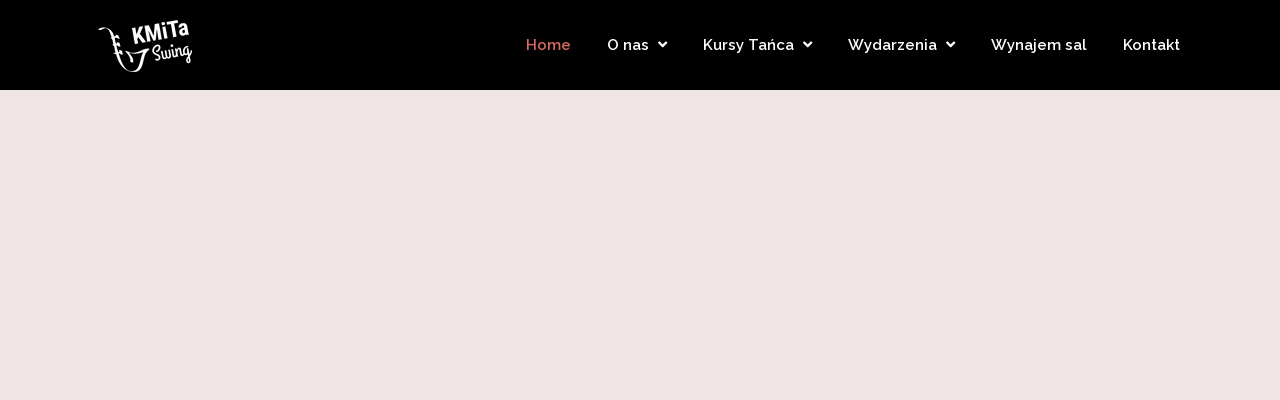

--- FILE ---
content_type: text/html; charset=utf-8
request_url: https://swing.org.pl/
body_size: 23254
content:
<!DOCTYPE html>
<html xmlns="http://www.w3.org/1999/xhtml" xml:lang="pl-pl" lang="pl-pl" dir="ltr">
<head>
<meta http-equiv="X-UA-Compatible" content="IE=edge">
<meta name="viewport" content="width=device-width, initial-scale=1">
<meta charset="utf-8">
<meta name="keywords" content="Kursy ta&#324;ca, kursy ta&#324;ca Krak&oacute;w, kursy swingu, swing Krak&oacute;w, taniec swingowy, szko&#322;a ta&#324;ca Krak&oacute;w, szko&#322;a swingu Krak&oacute;w, nauka ta&#324;ca Krak&oacute;w, Lindy Hop, Balboa, Solo Jazz, West Coast Swing, Krak&oacute;w">
<meta name="description" content="Studio Ta&#324;c&oacute;w Swingowych w Krakowie. Kursy ta&#324;ca (Lindy Hop, Balboa, Solo Jazz), pota&#324;c&oacute;wki i festiwale w klimacie retro. ">
<meta name="generator" content="Joomla! - Open Source Content Management">
<title>Krakowskie studio ta&#324;c&oacute;w swingowych - KMiTa Swing Krak&oacute;w</title>
<link href="/images/favicon-new.png#joomlaImage://local-images/favicon-new.png?width=50&amp;height=50" rel="shortcut icon" type="image/vnd.microsoft.icon">
<link href="https://fonts.googleapis.com/css?family=Raleway:100,100italic,200,200italic,300,300italic,400,400italic,500,500italic,600,600italic,700,700italic,800,800italic,900,900italic&amp;display=swap" rel="stylesheet">
<script type="application/json" class="joomla-script-options new">{"system.paths":{"root":"","rootFull":"https:\/\/swing.org.pl\/","base":"","baseFull":"https:\/\/swing.org.pl\/"},"csrf.token":"0d60fd8378d52ae9d24aef940965b190"}</script>
<meta property="article:author" content="Super User">
<meta property="article:published_time" content="2015-01-22 07:12:35">
<meta property="article:modified_time" content="2026-01-19 16:29:32">
<meta property="og:locale" content="pl-PL">
<meta property="og:title" content="Krakowskie studio ta&#324;c&oacute;w swingowych">
<meta property="og:type" content="website">
<meta property="og:url" content="https://swing.org.pl/">
<meta property="og:site_name" content="KMiTa Swing Krak&oacute;w">
<meta name="twitter:card" content="summary">
<meta name="twitter:site" content="KMiTa Swing Krak&oacute;w">
<!-- Joomla Facebook Integration Begin -->
<noscript>
<img height="1" width="1" style="display:none" alt="fbpx" src="https://www.facebook.com/tr">
</noscript>
<!-- DO NOT MODIFY -->
<!-- Joomla Facebook Integration end -->
<link rel="preconnect" href="https://fonts.googleapis.com">
<link rel="preconnect" href="https://fonts.gstatic.com" crossorigin>
<link href="https://fonts.googleapis.com/css2?family=EB+Garamond:ital,wght@0,400..800;1,400..800&amp;display=swap" rel="stylesheet">
<link rel="preconnect" href="https://fonts.googleapis.com">
<link rel="preconnect" href="https://fonts.gstatic.com" crossorigin>
<link href="https://fonts.googleapis.com/css2?family=Playfair+Display:ital,wght@0,400..900;1,400..900&amp;display=swap" rel="stylesheet">
<style id="jch-optimize-critical-css" data-id="56f881118c623d81a94b5cd7c80109e8249feb256cbb30f01418f79daa65f52f">.fa,.fab,.fad,.fal,.far,.fas{-moz-osx-font-smoothing:grayscale;-webkit-font-smoothing:antialiased;display:inline-block;font-style:normal;font-variant:normal;text-rendering:auto;line-height:1}:root .fa-flip-both,:root .fa-flip-horizontal,:root .fa-flip-vertical,:root .fa-rotate-180,:root .fa-rotate-270,:root .fa-rotate-90{-webkit-filter:none;filter:none}.fa-angle-down:before{content:"\f107"}.fa-angle-up:before{content:"\f106"}.fa-bars:before{content:"\f0c9"}.fa-facebook:before{content:"\f09a"}.fa-instagram:before{content:"\f16d"}.fa-tiktok:before{content:"\e07b"}.fa-youtube-square:before{content:"\f431"}.sr-only{border:0;clip:rect(0,0,0,0);height:1px;margin:-1px;overflow:hidden;padding:0;position:absolute;width:1px}.fab{font-family:"Font Awesome 5 Brands"}.fab,.far{font-weight:400}.fa,.far,.fas{font-family:"Font Awesome 5 Free"}.fa,.fas{font-weight:900}.fa.fa-close:before,.fa.fa-remove:before{content:"\f00d"}.sppb-wow{visibility:hidden}.fadeIn{-webkit-animation-name:fadeIn;animation-name:fadeIn}#sp-page-builder{position:relative}#sp-page-builder .page-content .sppb-section,#sp-page-builder .sppb-section,.mod-sppagebuilder .sppb-section{z-index:1;position:relative}#sp-page-builder .page-content .sppb-section,#sp-page-builder .sppb-section{will-change:top}#sp-page-builder .page-content .sppb-section:not(div.sppb-section):first-child{margin-top:0}#sp-page-builder .sppb-section-title{margin-bottom:50px;position:relative;z-index:1}#sp-page-builder .sppb-section-title .sppb-title-heading{margin-top:0;margin-bottom:15px;border:0}@supports (-ms-ime-align:auto){}@media all and (-ms-high-contrast:none),(-ms-high-contrast:active){.sppb-carousel-inner>.sppb-item>a>img,.sppb-carousel-inner>.sppb-item>img,.sppb-img-responsive{width:100%}}.sppb-addon-single-image::after,.sppb-addon-single-image::before{content:"";display:table}.sppb-addon-single-image-container{display:inline-block;position:relative;transition:all .4s ease}*{-webkit-box-sizing:border-box;-moz-box-sizing:border-box;box-sizing:border-box}:after,:before{-webkit-box-sizing:border-box;-moz-box-sizing:border-box;box-sizing:border-box}button,input,select,textarea{font-family:inherit;font-size:inherit;line-height:inherit}img{vertical-align:middle}.sppb-carousel-inner>.sppb-item>a>img,.sppb-carousel-inner>.sppb-item>img,.sppb-img-responsive{display:block;max-width:100%;height:auto}.sppb-text-center{text-align:center}.sppb-addon-single-image .sppb-img-responsive,.sppb-text-center .sppb-img-responsive,.sppb-text-left .sppb-img-responsive,.sppb-text-right .sppb-img-responsive{display:inline-block}.sp-pagebuilder-row,.sppb-row{display:-ms-flexbox;display:flex;-ms-flex-wrap:wrap;flex-wrap:wrap;margin-right:-15px;margin-left:-15px}.sppb-col,.sppb-col-auto,.sppb-col-lg,.sppb-col-lg-1,.sppb-col-lg-10,.sppb-col-lg-11,.sppb-col-lg-12,.sppb-col-lg-2,.sppb-col-lg-3,.sppb-col-lg-4,.sppb-col-lg-5,.sppb-col-lg-6,.sppb-col-lg-7,.sppb-col-lg-8,.sppb-col-lg-9,.sppb-col-lg-auto,.sppb-col-md,.sppb-col-md-1,.sppb-col-md-10,.sppb-col-md-11,.sppb-col-md-12,.sppb-col-md-2,.sppb-col-md-3,.sppb-col-md-4,.sppb-col-md-5,.sppb-col-md-6,.sppb-col-md-7,.sppb-col-md-8,.sppb-col-md-9,.sppb-col-md-auto,.sppb-col-sm,.sppb-col-sm-1,.sppb-col-sm-10,.sppb-col-sm-11,.sppb-col-sm-12,.sppb-col-sm-2,.sppb-col-sm-3,.sppb-col-sm-4,.sppb-col-sm-5,.sppb-col-sm-6,.sppb-col-sm-7,.sppb-col-sm-8,.sppb-col-sm-9,.sppb-col-sm-auto,.sppb-col-xl,.sppb-col-xl-1,.sppb-col-xl-10,.sppb-col-xl-11,.sppb-col-xl-12,.sppb-col-xl-2,.sppb-col-xl-3,.sppb-col-xl-4,.sppb-col-xl-5,.sppb-col-xl-6,.sppb-col-xl-7,.sppb-col-xl-8,.sppb-col-xl-9,.sppb-col-xl-auto,.sppb-col-xs-1,.sppb-col-xs-10,.sppb-col-xs-11,.sppb-col-xs-12,.sppb-col-xs-2,.sppb-col-xs-3,.sppb-col-xs-4,.sppb-col-xs-5,.sppb-col-xs-6,.sppb-col-xs-7,.sppb-col-xs-8,.sppb-col-xs-9,.sppb-row-column{position:relative;width:100%;min-height:1px;padding-right:15px;padding-left:15px}.sppb-col{-ms-flex-preferred-size:0;flex-basis:0;-ms-flex-positive:1;flex-grow:1;max-width:100%}.sppb-col-auto{-ms-flex:0 0 auto;flex:0 0 auto;width:auto;max-width:none}@media (min-width:575px){.sppb-col-xs{-ms-flex-preferred-size:0;flex-basis:0;-ms-flex-positive:1;flex-grow:1;max-width:100%}.sppb-col-xs-1{-ms-flex:0 0 8.333333%;flex:0 0 8.333333%;max-width:8.333333%}.sppb-col-xs-2{-ms-flex:0 0 16.666667%;flex:0 0 16.666667%;max-width:16.666667%}.sppb-col-xs-3{-ms-flex:0 0 25%;flex:0 0 25%;max-width:25%}.sppb-col-xs-4{-ms-flex:0 0 33.333333%;flex:0 0 33.333333%;max-width:33.333333%}.sppb-col-xs-5{-ms-flex:0 0 41.666667%;flex:0 0 41.666667%;max-width:41.666667%}.sppb-col-xs-6{-ms-flex:0 0 50%;flex:0 0 50%;max-width:50%}.sppb-col-xs-7{-ms-flex:0 0 58.333333%;flex:0 0 58.333333%;max-width:58.333333%}.sppb-col-xs-8{-ms-flex:0 0 66.666667%;flex:0 0 66.666667%;max-width:66.666667%}.sppb-col-xs-9{-ms-flex:0 0 75%;flex:0 0 75%;max-width:75%}.sppb-col-xs-10{-ms-flex:0 0 83.333333%;flex:0 0 83.333333%;max-width:83.333333%}.sppb-col-xs-11{-ms-flex:0 0 91.666667%;flex:0 0 91.666667%;max-width:91.666667%}.sppb-col-xs-12{-ms-flex:0 0 100%;flex:0 0 100%;max-width:100%}}@media (min-width:768px){.sppb-col-sm{-ms-flex-preferred-size:0;flex-basis:0;-ms-flex-positive:1;flex-grow:1;max-width:100%}.sppb-col-sm-auto{-ms-flex:0 0 auto;flex:0 0 auto;width:auto;max-width:none}.sppb-col-sm-1{-ms-flex:0 0 8.333333%;flex:0 0 8.333333%;max-width:8.333333%}.sppb-col-sm-2{-ms-flex:0 0 16.666667%;flex:0 0 16.666667%;max-width:16.666667%}.sppb-col-sm-3{-ms-flex:0 0 25%;flex:0 0 25%;max-width:25%}.sppb-col-sm-4{-ms-flex:0 0 33.333333%;flex:0 0 33.333333%;max-width:33.333333%}.sppb-col-sm-5{-ms-flex:0 0 41.666667%;flex:0 0 41.666667%;max-width:41.666667%}.sppb-col-sm-6{-ms-flex:0 0 50%;flex:0 0 50%;max-width:50%}.sppb-col-sm-7{-ms-flex:0 0 58.333333%;flex:0 0 58.333333%;max-width:58.333333%}.sppb-col-sm-8{-ms-flex:0 0 66.666667%;flex:0 0 66.666667%;max-width:66.666667%}.sppb-col-sm-9{-ms-flex:0 0 75%;flex:0 0 75%;max-width:75%}.sppb-col-sm-10{-ms-flex:0 0 83.333333%;flex:0 0 83.333333%;max-width:83.333333%}.sppb-col-sm-11{-ms-flex:0 0 91.666667%;flex:0 0 91.666667%;max-width:91.666667%}.sppb-col-sm-12{-ms-flex:0 0 100%;flex:0 0 100%;max-width:100%}}@media (min-width:992px){.sppb-col-md{-ms-flex-preferred-size:0;flex-basis:0;-ms-flex-positive:1;flex-grow:1;max-width:100%}.sppb-col-md-auto{-ms-flex:0 0 auto;flex:0 0 auto;width:auto;max-width:none}.sppb-col-md-1{-ms-flex:0 0 8.333333%;flex:0 0 8.333333%;max-width:8.333333%}.sppb-col-md-2{-ms-flex:0 0 16.666667%;flex:0 0 16.666667%;max-width:16.666667%}.sppb-col-md-3{-ms-flex:0 0 25%;flex:0 0 25%;max-width:25%}.sppb-col-md-4{-ms-flex:0 0 33.333333%;flex:0 0 33.333333%;max-width:33.333333%}.sppb-col-md-5{-ms-flex:0 0 41.666667%;flex:0 0 41.666667%;max-width:41.666667%}.sppb-col-md-6{-ms-flex:0 0 50%;flex:0 0 50%;max-width:50%}.sppb-col-md-7{-ms-flex:0 0 58.333333%;flex:0 0 58.333333%;max-width:58.333333%}.sppb-col-md-8{-ms-flex:0 0 66.666667%;flex:0 0 66.666667%;max-width:66.666667%}.sppb-col-md-9{-ms-flex:0 0 75%;flex:0 0 75%;max-width:75%}.sppb-col-md-10{-ms-flex:0 0 83.333333%;flex:0 0 83.333333%;max-width:83.333333%}.sppb-col-md-11{-ms-flex:0 0 91.666667%;flex:0 0 91.666667%;max-width:91.666667%}.sppb-col-md-12{-ms-flex:0 0 100%;flex:0 0 100%;max-width:100%}}@media (min-width:1200px){.sppb-col-lg{-ms-flex-preferred-size:0;flex-basis:0;-ms-flex-positive:1;flex-grow:1;max-width:100%}.sppb-col-lg-auto{-ms-flex:0 0 auto;flex:0 0 auto;width:auto;max-width:none}.sppb-col-lg-1{-ms-flex:0 0 8.333333%;flex:0 0 8.333333%;max-width:8.333333%}.sppb-col-lg-2{-ms-flex:0 0 16.666667%;flex:0 0 16.666667%;max-width:16.666667%}.sppb-col-lg-3{-ms-flex:0 0 25%;flex:0 0 25%;max-width:25%}.sppb-col-lg-4{-ms-flex:0 0 33.333333%;flex:0 0 33.333333%;max-width:33.333333%}.sppb-col-lg-5{-ms-flex:0 0 41.666667%;flex:0 0 41.666667%;max-width:41.666667%}.sppb-col-lg-6{-ms-flex:0 0 50%;flex:0 0 50%;max-width:50%}.sppb-col-lg-7{-ms-flex:0 0 58.333333%;flex:0 0 58.333333%;max-width:58.333333%}.sppb-col-lg-8{-ms-flex:0 0 66.666667%;flex:0 0 66.666667%;max-width:66.666667%}.sppb-col-lg-9{-ms-flex:0 0 75%;flex:0 0 75%;max-width:75%}.sppb-col-lg-10{-ms-flex:0 0 83.333333%;flex:0 0 83.333333%;max-width:83.333333%}.sppb-col-lg-11{-ms-flex:0 0 91.666667%;flex:0 0 91.666667%;max-width:91.666667%}.sppb-col-lg-12{-ms-flex:0 0 100%;flex:0 0 100%;max-width:100%}}.sppb-column,.sppb-column-addons{position:relative;z-index:1;width:100%}.sppb-column{width:100%;height:100%;display:-ms-flexbox;display:flex;-ms-flex-wrap:wrap;flex-wrap:wrap}.sppb-column.sppb-align-items-center{-ms-flex-align:center!important;align-items:center!important}.sppp-column-vertical-align{-ms-flex-item-align:stretch;-ms-grid-row-align:stretch;align-self:stretch}.sppb-row-overlay{position:absolute;top:0;left:0;right:0;bottom:0;background-position:center center;background-repeat:repeat;z-index:1}.sp-pagebuilder-section-inner .sppb-row,.sppb-container-inner,.sppb-row-container{position:relative;z-index:3}.sppb-btn{display:inline-block;font-weight:400;text-align:center;white-space:pre-line;vertical-align:middle;-webkit-user-select:none;-moz-user-select:none;-ms-user-select:none;user-select:none;border:1px solid transparent;padding:8px 12px;font-size:16px;line-height:1.25;border-radius:4px;transition:all .15s ease-in-out}.sppb-btn:focus,.sppb-btn:hover{text-decoration:none}.sppb-btn.focus,.sppb-btn:focus{outline:0;box-shadow:0 0 0 3px rgba(0,123,255,.25)}.sppb-btn.disabled,.sppb-btn:disabled{opacity:.65}.sppb-btn.active,.sppb-btn:active{background-image:none}.sppb-btn-lg{padding:8px 16px;font-size:20px;line-height:1.5;border-radius:5px}.sppb-btn-round{border-radius:100px}.sppb-carousel{position:relative}.sppb-carousel-inner{position:relative;overflow:hidden;width:100%}.sppb-carousel-inner>.sppb-item{padding:60px;display:none;position:relative;-webkit-transition:.6s ease-in-out left;-o-transition:.6s ease-in-out left;transition:.6s ease-in-out left}.sppb-carousel-inner>.sppb-item>a>img,.sppb-carousel-inner>.sppb-item>img{line-height:1}.clearfix:after,.clearfix:before,.sp-pagebuilder-row:after,.sp-pagebuilder-row:before,.sppb-container-fluid:after,.sppb-container-fluid:before,.sppb-container:after,.sppb-container:before,.sppb-nav:after,.sppb-nav:before,.sppb-panel-body:after,.sppb-panel-body:before{content:" ";display:table}.clearfix:after,.sp-pagebuilder-row:after,.sppb-container-fluid:after,.sppb-container:after,.sppb-nav:after,.sppb-panel-body:after{clear:both}@-ms-viewport{width:device-width}.sppb-addon-title{display:inline-block}.sppb-addon-image-layout-image.image-fit,.sppb-img-responsive.image-fit{width:100%}.sppb-addon-image-layout-wrap{display:flex;flex-wrap:wrap;position:relative}.sppb-addon-image-layout-content{background:#f1f1f1;padding:30px 40px 40px}.sppb-row-container{width:100%;margin-right:auto;margin-left:auto;padding-left:15px;padding-right:15px}@media (min-width:576px){.sppb-row-container{max-width:540px}}@media (min-width:768px){.sppb-row-container{max-width:720px}}@media (min-width:992px){.sppb-row-container{max-width:960px}}@media (min-width:1200px){.sppb-row-container{max-width:1140px}}@-moz-document url-prefix(){}.sppb-align-items-center{align-items:center}button::-moz-focus-inner{padding:0;border:0}:root{--bs-blue:#0d6efd;--bs-indigo:#6610f2;--bs-purple:#6f42c1;--bs-pink:#d63384;--bs-red:#dc3545;--bs-orange:#fd7e14;--bs-yellow:#ffc107;--bs-green:#198754;--bs-teal:#20c997;--bs-cyan:#0dcaf0;--bs-white:#fff;--bs-gray:#6c757d;--bs-gray-dark:#343a40;--bs-gray-100:#f8f9fa;--bs-gray-200:#e9ecef;--bs-gray-300:#dee2e6;--bs-gray-400:#ced4da;--bs-gray-500:#adb5bd;--bs-gray-600:#6c757d;--bs-gray-700:#495057;--bs-gray-800:#343a40;--bs-gray-900:#212529;--bs-primary:#0d6efd;--bs-secondary:#6c757d;--bs-success:#198754;--bs-info:#0dcaf0;--bs-warning:#ffc107;--bs-danger:#dc3545;--bs-light:#f8f9fa;--bs-dark:#212529;--bs-primary-rgb:13,110,253;--bs-secondary-rgb:108,117,125;--bs-success-rgb:25,135,84;--bs-info-rgb:13,202,240;--bs-warning-rgb:255,193,7;--bs-danger-rgb:220,53,69;--bs-light-rgb:248,249,250;--bs-dark-rgb:33,37,41;--bs-white-rgb:255,255,255;--bs-black-rgb:0,0,0;--bs-body-color-rgb:33,37,41;--bs-body-bg-rgb:255,255,255;--bs-font-sans-serif:system-ui,-apple-system,"Segoe UI",Roboto,"Helvetica Neue",Arial,"Noto Sans","Liberation Sans",sans-serif,"Apple Color Emoji","Segoe UI Emoji","Segoe UI Symbol","Noto Color Emoji";--bs-font-monospace:SFMono-Regular,Menlo,Monaco,Consolas,"Liberation Mono","Courier New",monospace;--bs-gradient:linear-gradient(180deg,rgba(255,255,255,0.15),rgba(255,255,255,0));--bs-body-font-family:var(--bs-font-sans-serif);--bs-body-font-size:1rem;--bs-body-font-weight:400;--bs-body-line-height:1.5;--bs-body-color:#212529;--bs-body-bg:#fff}*,::after,::before{box-sizing:border-box}@media (prefers-reduced-motion:no-preference){:root{scroll-behavior:smooth}}body{margin:0;font-family:var(--bs-body-font-family);font-size:var(--bs-body-font-size);font-weight:var(--bs-body-font-weight);line-height:var(--bs-body-line-height);color:var(--bs-body-color);text-align:var(--bs-body-text-align);background-color:var(--bs-body-bg);-webkit-text-size-adjust:100%;-webkit-tap-highlight-color:transparent}.h1,.h2,.h3,.h4,.h5,.h6,h1,h2,h3,h4,h5,h6{margin-top:0;margin-bottom:.5rem;font-weight:500;line-height:1.2}.h1,h1{font-size:calc(1.375rem + 1.5vw)}@media (min-width:1200px){.h1,h1{font-size:2.5rem}}.h2,h2{font-size:calc(1.325rem + .9vw)}@media (min-width:1200px){.h2,h2{font-size:2rem}}.h3,h3{font-size:calc(1.3rem + .6vw)}@media (min-width:1200px){.h3,h3{font-size:1.75rem}}.h4,h4{font-size:calc(1.275rem + .3vw)}@media (min-width:1200px){.h4,h4{font-size:1.5rem}}.h5,h5{font-size:1.25rem}.h6,h6{font-size:1rem}p{margin-top:0;margin-bottom:1rem}ol,ul{padding-left:2rem}dl,ol,ul{margin-top:0;margin-bottom:1rem}ol ol,ol ul,ul ol,ul ul{margin-bottom:0}dt{font-weight:700}dd{margin-bottom:.5rem;margin-left:0}b,strong{font-weight:bolder}a{color:#0d6efd;text-decoration:underline}a:hover{color:#0a58ca}a:not([href]):not([class]),a:not([href]):not([class]):hover{color:inherit;text-decoration:none}code,kbd,pre,samp{font-family:var(--bs-font-monospace);font-size:1em;direction:ltr;unicode-bidi:bidi-override}pre{display:block;margin-top:0;margin-bottom:1rem;overflow:auto;font-size:.875em}code{font-size:.875em;color:#d63384;word-wrap:break-word}kbd{padding:.2rem .4rem;font-size:.875em;color:#fff;background-color:#212529;border-radius:.2rem}img,svg{vertical-align:middle}table{caption-side:bottom;border-collapse:collapse}caption{padding-top:.5rem;padding-bottom:.5rem;color:#6c757d;text-align:left}th{text-align:inherit;text-align:-webkit-match-parent}tbody,td,tfoot,th,thead,tr{border-color:inherit;border-style:solid;border-width:0}button{border-radius:0}button:focus:not(:focus-visible){outline:0}button,input,optgroup,select,textarea{margin:0;font-family:inherit;font-size:inherit;line-height:inherit}button,select{text-transform:none}select{word-wrap:normal}select:disabled{opacity:1}[type=button],[type=reset],[type=submit],button{-webkit-appearance:button}[type=button]:not(:disabled),[type=reset]:not(:disabled),[type=submit]:not(:disabled),button:not(:disabled){cursor:pointer}::-moz-focus-inner{padding:0;border-style:none}textarea{resize:vertical}::-webkit-datetime-edit-day-field,::-webkit-datetime-edit-fields-wrapper,::-webkit-datetime-edit-hour-field,::-webkit-datetime-edit-minute,::-webkit-datetime-edit-month-field,::-webkit-datetime-edit-text,::-webkit-datetime-edit-year-field{padding:0}::-webkit-inner-spin-button{height:auto}::-webkit-search-decoration{-webkit-appearance:none}::-webkit-color-swatch-wrapper{padding:0}::-webkit-file-upload-button{font:inherit}::file-selector-button{font:inherit}::-webkit-file-upload-button{font:inherit;-webkit-appearance:button}iframe{border:0}.container,.container-fluid,.container-lg,.container-md,.container-sm,.container-xl,.container-xxl{width:100%;padding-right:var(--bs-gutter-x,.75rem);padding-left:var(--bs-gutter-x,.75rem);margin-right:auto;margin-left:auto}@media (min-width:576px){.container,.container-sm{max-width:540px}}@media (min-width:768px){.container,.container-md,.container-sm{max-width:720px}}@media (min-width:992px){.container,.container-lg,.container-md,.container-sm{max-width:960px}}@media (min-width:1200px){.container,.container-lg,.container-md,.container-sm,.container-xl{max-width:1140px}}@media (min-width:1400px){.container,.container-lg,.container-md,.container-sm,.container-xl,.container-xxl{max-width:1320px}}.row{--bs-gutter-x:1.5rem;--bs-gutter-y:0;display:flex;flex-wrap:wrap;margin-top:calc(-1 * var(--bs-gutter-y));margin-right:calc(-.5 * var(--bs-gutter-x));margin-left:calc(-.5 * var(--bs-gutter-x))}.row>*{flex-shrink:0;width:100%;max-width:100%;padding-right:calc(var(--bs-gutter-x) * .5);padding-left:calc(var(--bs-gutter-x) * .5);margin-top:var(--bs-gutter-y)}.col-4{flex:0 0 auto;width:33.33333333%}.col-8{flex:0 0 auto;width:66.66666667%}@media (min-width:992px){.col-lg-4{flex:0 0 auto;width:33.33333333%}.col-lg-8{flex:0 0 auto;width:66.66666667%}.col-lg-12{flex:0 0 auto;width:100%}}.form-control{display:block;width:100%;padding:.375rem .75rem;font-size:1rem;font-weight:400;line-height:1.5;color:#212529;background-color:#fff;background-clip:padding-box;border:1px solid #ced4da;-webkit-appearance:none;-moz-appearance:none;appearance:none;border-radius:.25rem;transition:border-color .15s ease-in-out,box-shadow .15s ease-in-out}@media (prefers-reduced-motion:reduce){.form-control{transition:none}}.form-control:focus{color:#212529;background-color:#fff;border-color:#86b7fe;outline:0;box-shadow:0 0 0 .25rem rgba(13,110,253,.25)}.form-control::-webkit-date-and-time-value{height:1.5em}.form-control::-moz-placeholder{color:#6c757d;opacity:1}.form-control::placeholder{color:#6c757d;opacity:1}.form-control:disabled,.form-control[readonly]{background-color:#e9ecef;opacity:1}.form-control::-webkit-file-upload-button{padding:.375rem .75rem;margin:-.375rem -.75rem;-webkit-margin-end:.75rem;margin-inline-end:.75rem;color:#212529;background-color:#e9ecef;pointer-events:none;border-color:inherit;border-style:solid;border-width:0;border-inline-end-width:1px;border-radius:0;-webkit-transition:color .15s ease-in-out,background-color .15s ease-in-out,border-color .15s ease-in-out,box-shadow .15s ease-in-out;transition:color .15s ease-in-out,background-color .15s ease-in-out,border-color .15s ease-in-out,box-shadow .15s ease-in-out}.form-control::file-selector-button{padding:.375rem .75rem;margin:-.375rem -.75rem;-webkit-margin-end:.75rem;margin-inline-end:.75rem;color:#212529;background-color:#e9ecef;pointer-events:none;border-color:inherit;border-style:solid;border-width:0;border-inline-end-width:1px;border-radius:0;transition:color .15s ease-in-out,background-color .15s ease-in-out,border-color .15s ease-in-out,box-shadow .15s ease-in-out}@media (prefers-reduced-motion:reduce){.form-control::-webkit-file-upload-button{-webkit-transition:none;transition:none}.form-control::file-selector-button{transition:none}}.form-control:hover:not(:disabled):not([readonly])::-webkit-file-upload-button{background-color:#dde0e3}.form-control:hover:not(:disabled):not([readonly])::file-selector-button{background-color:#dde0e3}.form-control::-webkit-file-upload-button{padding:.375rem .75rem;margin:-.375rem -.75rem;-webkit-margin-end:.75rem;margin-inline-end:.75rem;color:#212529;background-color:#e9ecef;pointer-events:none;border-color:inherit;border-style:solid;border-width:0;border-inline-end-width:1px;border-radius:0;-webkit-transition:color .15s ease-in-out,background-color .15s ease-in-out,border-color .15s ease-in-out,box-shadow .15s ease-in-out;transition:color .15s ease-in-out,background-color .15s ease-in-out,border-color .15s ease-in-out,box-shadow .15s ease-in-out}@media (prefers-reduced-motion:reduce){.form-control::-webkit-file-upload-button{-webkit-transition:none;transition:none}}.form-control:hover:not(:disabled):not([readonly])::-webkit-file-upload-button{background-color:#dde0e3}.fade{transition:opacity .15s linear}@media (prefers-reduced-motion:reduce){.fade{transition:none}}.fade:not(.show){opacity:0}.collapse:not(.show){display:none}.nav{display:flex;flex-wrap:wrap;padding-left:0;margin-bottom:0;list-style:none}.clearfix::after{display:block;clear:both;content:""}.d-block{display:block!important}.d-none{display:none!important}@media (min-width:992px){.d-lg-block{display:block!important}.d-lg-none{display:none!important}}.fa,.fas,[class^="icon-"],[class*=" icon-"],.far,.fal,.fad,.fab,.icon-joomla{-moz-osx-font-smoothing:grayscale;-webkit-font-smoothing:antialiased;display:inline-block;font-style:normal;font-variant:normal;text-rendering:auto;line-height:1}.icon-joomla,[class^="icon-"],[class*=" icon-"]{-webkit-font-smoothing:antialiased;-moz-osx-font-smoothing:grayscale;display:inline-block;font-style:normal;font-variant:normal;font-weight:normal;line-height:1}.fa-rotate-90,.icon-rotate-90{-ms-filter:"progid:DXImageTransform.Microsoft.BasicImage(rotation=1)";-webkit-transform:rotate(90deg);transform:rotate(90deg)}.fa-rotate-180,.icon-rotate-180{-ms-filter:"progid:DXImageTransform.Microsoft.BasicImage(rotation=2)";-webkit-transform:rotate(180deg);transform:rotate(180deg)}.fa-rotate-270,.icon-rotate-270{-ms-filter:"progid:DXImageTransform.Microsoft.BasicImage(rotation=3)";-webkit-transform:rotate(270deg);transform:rotate(270deg)}.fa-flip-horizontal,.icon-flip-horizontal{-ms-filter:"progid:DXImageTransform.Microsoft.BasicImage(rotation=0, mirror=1)";-webkit-transform:scale(-1,1);transform:scale(-1,1)}.fa-flip-vertical,.icon-flip-vertical{-ms-filter:"progid:DXImageTransform.Microsoft.BasicImage(rotation=2, mirror=1)";-webkit-transform:scale(1,-1);transform:scale(1,-1)}.fa-flip-both,.icon-flip-both,.fa-flip-horizontal.fa-flip-vertical,.fa-flip-horizontal.icon-flip-vertical,.fa-flip-vertical.icon-flip-horizontal,.icon-flip-horizontal.icon-flip-vertical{-ms-filter:"progid:DXImageTransform.Microsoft.BasicImage(rotation=2, mirror=1)";-webkit-transform:scale(-1,-1);transform:scale(-1,-1)}:root .fa-rotate-90,:root .icon-rotate-90,:root .fa-rotate-180,:root .icon-rotate-180,:root .fa-rotate-270,:root .icon-rotate-270,:root .fa-flip-horizontal,:root .icon-flip-horizontal,:root .fa-flip-vertical,:root .icon-flip-vertical,:root .fa-flip-both,:root .icon-flip-both{-webkit-filter:none;filter:none}.fa-angle-down:before{content:""}.fa-angle-up:before{content:""}.fa-bars:before{content:""}.fa-facebook:before{content:""}.fa-instagram:before{content:""}.fa-tiktok:before{content:""}.fa-youtube:before{content:""}.fa-youtube-square:before{content:""}.sr-only{border:0;clip:rect(0,0,0,0);height:1px;margin:-1px;overflow:hidden;padding:0;position:absolute;width:1px}.far{font-family:"Font Awesome 5 Free";font-weight:400}.fa,.fas,[class^="icon-"],[class*=" icon-"]{font-family:"Font Awesome 5 Free";font-weight:900}.fab,.icon-joomla{font-family:"Font Awesome 5 Brands";font-weight:400}[class^="icon-"],[class*=" icon-"]{speak:none}.icon-joomla:before{content:""}.fa.fa-close:before,.fa.fa-remove:before{content:"\f00d"}.sp-megamenu-wrapper ul li a{font-family:"Raleway",sans-serif;font-size:15px;font-weight:600}h1,h2,h3,h4{font-family:"Playfair Display"!important;font-weight:400;padding:25px 0}.page-content .fab{font-size:32px}#about-us-wrapper h1,#upcoming-events h2,.h1-baner h1,#sp-footer2 h3,.modal-inner-block h2{background:url('https://swing.org.pl/templates/shaper_onepage/images/divider-orange.png') no-repeat center bottom}.home-tiles h2{background:url('https://swing.org.pl/templates/shaper_onepage/images/divider-orange.png') no-repeat center bottom}body,p{line-height:1.6;font-family:"Raleway",sans-serif;-webkit-font-smoothing:antialiased}#sp-footer2 h2,#sp-footer2 h3,#sp-footer2 h4{text-align:center;margin:0;color:#fff;font-weight:300;font-size:36px;line-height:36px}#sp-contact-data p{color:#f2f1e7}.ml-form-horizontalRow input{padding:20px!important}#sp-newsletter h4{display:none}.form-control{display:block;height:34px;padding:6px 12px;font-size:14px;line-height:1.428571429;color:#555;background-color:#fff;background-image:none;border:1px solid #ccc;border-radius:4px;-webkit-box-shadow:inset 0 1px 1px rgba(0,0,0,0.075);box-shadow:inset 0 1px 1px rgba(0,0,0,0.075);-webkit-transition:border-color ease-in-out .15s,box-shadow ease-in-out .15s;-o-transition:border-color ease-in-out .15s,box-shadow ease-in-out .15s;transition:border-color ease-in-out .15s,box-shadow ease-in-out .15s}.form-control:focus{border-color:#66afe9;outline:0;-webkit-box-shadow:inset 0 1px 1px rgba(0,0,0,.075),0 0 8px rgba(102,175,233,0.6);box-shadow:inset 0 1px 1px rgba(0,0,0,.075),0 0 8px rgba(102,175,233,0.6)}.form-control::-moz-placeholder{color:#999;opacity:1}.form-control:-ms-input-placeholder{color:#999}.form-control::-webkit-input-placeholder{color:#999}.form-control[disabled],.form-control[readonly],fieldset[disabled] .form-control{cursor:not-allowed;background-color:#eee;opacity:1}[class^="icon-"],[class*=" icon-"]{display:inline-block;width:14px;height:14px;margin-right:.25em;line-height:14px;background-image:none}[class^="icon-"]:before,[class*=" icon-"]:before{font-family:'IcoMoon';font-style:normal;speak:none}.icon-joomla:before{content:"\e200"}.sp-megamenu-parent{list-style:none;padding:0;margin:0;z-index:9;display:block;float:right}.sp-megamenu-parent>li{display:inline-block;position:relative;padding:0}.sp-megamenu-parent>li>a{-webkit-transition:400ms;-o-transition:400ms;transition:400ms;display:inline-block;padding:0 18px;line-height:89px;font-size:18px;font-weight:300;letter-spacing:0;color:#fff}.sp-megamenu-parent>li.sp-has-child>a:after{font-family:"Font Awesome 5 Free";font-weight:600;content:" \f107";padding-left:5px}.sp-megamenu-parent .sp-dropdown{margin:0;position:absolute;z-index:10;display:none}.sp-megamenu-parent .sp-dropdown .sp-dropdown-inner{background:#000;box-shadow:0 3px 5px 0 rgba(0,0,0,0.2);padding:20px;color:#fff}.sp-megamenu-parent .sp-dropdown .sp-dropdown-items{list-style:none;padding:0;margin:0}.sp-megamenu-parent .sp-dropdown.sp-dropdown-main{top:100%}.sp-megamenu-parent .sp-dropdown.sp-dropdown-main.sp-menu-right,.sp-megamenu-parent .sp-dropdown.sp-dropdown-main.sp-menu-full{left:0}.sp-megamenu-parent .sp-dropdown li.sp-menu-item{display:block;padding:0;position:relative}.sp-megamenu-parent .sp-dropdown li.sp-menu-item>a{display:block;padding:10px;cursor:pointer;color:#fff}.sp-megamenu-parent .sp-dropdown li.sp-menu-item>a:hover{color:#d76a5e}.sp-megamenu-parent .sp-has-child:hover>.sp-dropdown{display:block}.sp-megamenu-parent.menu-fade .sp-has-child:hover>.sp-dropdown{-webkit-animation:spMenuFadeIn 400ms;animation:spMenuFadeIn 400ms}#offcanvas-toggler{float:right;line-height:90px;-webkit-transition:400ms;-o-transition:400ms;transition:400ms}#offcanvas-toggler>i{background:transparent;border-radius:3px;cursor:pointer;-webkit-transition:color 400ms,background-color 400ms;-o-transition:color 400ms,background-color 400ms;transition:color 400ms,background-color 400ms}#offcanvas-toggler>i:hover{color:#fff}.close-offcanvas{position:absolute;top:15px;right:15px;z-index:1;color:#ccc;border:2px solid #ccc;border-radius:100%;width:22px;height:22px;line-height:18px;text-align:center;font-size:12px}.close-offcanvas:hover{background:#000;color:#fff}.offcanvas-menu{width:280px;height:100%;background:rgba(0,0,0,0.7);color:#fff;position:fixed;top:0;opacity:0;z-index:9999;overflow-y:scroll}.offcanvas-menu h1,.offcanvas-menu h2,.offcanvas-menu h3,.offcanvas-menu h4{color:#fff}.offcanvas-menu .offcanvas-inner{padding:20px}.offcanvas-menu .offcanvas-inner .sp-module{margin-top:20px}.offcanvas-menu .offcanvas-inner .sp-module .sp-module-title{margin:0 0 30px}.offcanvas-menu .offcanvas-inner .sp-module .nav.menu{display:flex;flex-direction:column}.offcanvas-menu .offcanvas-inner .sp-module ul>li{position:relative;overflow:hidden;border:none}.offcanvas-menu .offcanvas-inner .sp-module ul>li:first-child a{border-top:1px solid #1b1b1b}.offcanvas-menu .offcanvas-inner .sp-module ul>li a{border-bottom:1px solid #1b1b1b;-webkit-transition:300ms;-o-transition:300ms;transition:300ms;padding:4px 20px;color:#fff}.offcanvas-menu .offcanvas-inner .sp-module ul>li a:focus{background:transparent}.offcanvas-menu .offcanvas-inner .sp-module ul>li span.offcanvas-menu-toggler{display:none;position:absolute;top:0;right:0;padding:13px 20px;cursor:pointer}.offcanvas-menu ul.collapse{display:block}.offcanvas-menu .offcanvas-inner .sp-module ul>li span.offcanvas-menu-toggler .open-icon{display:none}.offcanvas-menu .offcanvas-inner .sp-module ul>li span.offcanvas-menu-toggler .close-icon{display:inline}.offcanvas-menu .offcanvas-inner .sp-module ul>li span.offcanvas-menu-toggler.collapsed .open-icon{display:inline}.offcanvas-menu .offcanvas-inner .sp-module ul>li span.offcanvas-menu-toggler.collapsed .close-icon{display:none}.offcanvas-menu .offcanvas-inner .sp-module ul>li:hover>a,.offcanvas-menu .offcanvas-inner .sp-module ul>li.active>a{color:#d76a5e;background:transparent}.offcanvas-menu .offcanvas-inner .sp-module ul>li>a:before{display:none}.offcanvas-menu .offcanvas-inner .sp-module:first-child{margin-top:0}.offcanvas-menu .offcanvas-inner .sp-module .sp-module-content>ul{margin:0 -20px}.ltr .offcanvas-menu{-webkit-transition:opacity 400ms cubic-bezier(0.7,0,0.3,1),right 400ms cubic-bezier(0.7,0,0.3,1);transition:opacity 400ms cubic-bezier(0.7,0,0.3,1),right 400ms cubic-bezier(0.7,0,0.3,1)}.ltr .body-innerwrapper:after{right:0}.ltr .offcanvas-menu{right:-280px}.body-innerwrapper:after{position:absolute;top:0;width:0;height:0;background:rgba(0,0,0,0.8);content:"";opacity:0;-webkit-transition:opacity 0.5s,width 0.1s 0.5s,height 0.1s 0.5s;transition:opacity 0.5s,width 0.1s 0.5s,height 0.1s 0.5s;z-index:999}.offcanvas{width:100%;height:100%;position:relative;visibility:visible}a{-webkit-transition:color 400ms,background-color 400ms;transition:color 400ms,background-color 400ms}body{line-height:24px}a,a:hover,a:focus,a:active{text-decoration:none}img{display:block;max-width:100%;height:auto}.btn,.sppb-btn{-webkit-transition:color 400ms,background-color 400ms,border-color 400ms;-o-transition:color 400ms,background-color 400ms,border-color 400ms;transition:color 400ms,background-color 400ms,border-color 400ms}select,textarea,input[type="text"],input[type="password"],input[type="datetime"],input[type="datetime-local"],input[type="date"],input[type="month"],input[type="time"],input[type="week"],input[type="number"],input[type="email"],input[type="url"],input[type="search"],input[type="tel"],input[type="color"],.uneditable-input{display:block;height:34px;padding:6px 12px;font-size:14px;line-height:1.428571429;color:#555;background-color:#fff;background-image:none;border:1px solid #ccc;border-radius:4px;-webkit-box-shadow:inset 0 1px 1px rgba(0,0,0,0.075);box-shadow:inset 0 1px 1px rgba(0,0,0,0.075);-webkit-transition:border-color ease-in-out .15s,box-shadow ease-in-out .15s;-o-transition:border-color ease-in-out .15s,box-shadow ease-in-out .15s;transition:border-color ease-in-out .15s,box-shadow ease-in-out .15s}select:focus,textarea:focus,input[type="text"]:focus,input[type="password"]:focus,input[type="datetime"]:focus,input[type="datetime-local"]:focus,input[type="date"]:focus,input[type="month"]:focus,input[type="time"]:focus,input[type="week"]:focus,input[type="number"]:focus,input[type="email"]:focus,input[type="url"]:focus,input[type="search"]:focus,input[type="tel"]:focus,input[type="color"]:focus,.uneditable-input:focus{border-color:#66afe9;outline:0;-webkit-box-shadow:inset 0 1px 1px rgba(0,0,0,.075),0 0 8px rgba(102,175,233,0.6);box-shadow:inset 0 1px 1px rgba(0,0,0,.075),0 0 8px rgba(102,175,233,0.6)}select::-moz-placeholder,textarea::-moz-placeholder,input[type="text"]::-moz-placeholder,input[type="password"]::-moz-placeholder,input[type="datetime"]::-moz-placeholder,input[type="datetime-local"]::-moz-placeholder,input[type="date"]::-moz-placeholder,input[type="month"]::-moz-placeholder,input[type="time"]::-moz-placeholder,input[type="week"]::-moz-placeholder,input[type="number"]::-moz-placeholder,input[type="email"]::-moz-placeholder,input[type="url"]::-moz-placeholder,input[type="search"]::-moz-placeholder,input[type="tel"]::-moz-placeholder,input[type="color"]::-moz-placeholder,.uneditable-input::-moz-placeholder{color:#999;opacity:1}select:-ms-input-placeholder,textarea:-ms-input-placeholder,input[type="text"]:-ms-input-placeholder,input[type="password"]:-ms-input-placeholder,input[type="datetime"]:-ms-input-placeholder,input[type="datetime-local"]:-ms-input-placeholder,input[type="date"]:-ms-input-placeholder,input[type="month"]:-ms-input-placeholder,input[type="time"]:-ms-input-placeholder,input[type="week"]:-ms-input-placeholder,input[type="number"]:-ms-input-placeholder,input[type="email"]:-ms-input-placeholder,input[type="url"]:-ms-input-placeholder,input[type="search"]:-ms-input-placeholder,input[type="tel"]:-ms-input-placeholder,input[type="color"]:-ms-input-placeholder,.uneditable-input:-ms-input-placeholder{color:#999}select::-webkit-input-placeholder,textarea::-webkit-input-placeholder,input[type="text"]::-webkit-input-placeholder,input[type="password"]::-webkit-input-placeholder,input[type="datetime"]::-webkit-input-placeholder,input[type="datetime-local"]::-webkit-input-placeholder,input[type="date"]::-webkit-input-placeholder,input[type="month"]::-webkit-input-placeholder,input[type="time"]::-webkit-input-placeholder,input[type="week"]::-webkit-input-placeholder,input[type="number"]::-webkit-input-placeholder,input[type="email"]::-webkit-input-placeholder,input[type="url"]::-webkit-input-placeholder,input[type="search"]::-webkit-input-placeholder,input[type="tel"]::-webkit-input-placeholder,input[type="color"]::-webkit-input-placeholder,.uneditable-input::-webkit-input-placeholder{color:#999}#sp-header{background:rgba(0,0,0,1);height:90px;z-index:999}#sp-header .logo{height:90px;display:flex;align-items:center;-webkit-transition:400ms;-o-transition:400ms;transition:400ms}.body-innerwrapper{overflow-x:hidden;-webkit-transition:margin-left 400ms cubic-bezier(0.7,0,0.3,1);transition:margin-left 400ms cubic-bezier(0.7,0,0.3,1)}#sp-main-body{padding:50px 0}.com-sppagebuilder #sp-main-body{padding:0}#sp-page-builder .sppb-section-title .sppb-title-heading{}#sp-footer{padding:40px 0;font-size:16px;color:#fff;text-align:center}.sp-module{margin-top:50px}.sp-module:first-child{margin-top:0}.sp-module ul{list-style:none;margin:0}.sp-module ul>li{display:block;border-bottom:1px solid #e8e8e8;-webkit-transition:300ms;transition:300ms}.sp-module ul>li>a{display:block;padding:5px 0;line-height:36px;padding:2px 0;-webkit-transition:300ms;transition:300ms}.sp-module ul>li>a:hover{background:none}.sp-module ul>li>a:before{font-family:FontAwesome;content:"\f105";margin-right:8px}.sp-module ul>li:last-child{border-bottom:none}.btn:not([class*="btn-"]){color:#fff;background-color:#6c757d;border-color:#6c757d}.btn:not([class*="btn-"]):hover{color:#fff;background-color:#5c636a;border-color:#565e64}@media only screen and (max-width:480px){#sp-page-builder .sppb-section-title .sppb-title-heading{font-size:42px !important;line-height:42px !important}}body{background-color:#fff;color:#000}a{color:#d76a5e}a:hover{color:#95c74c}h1,h2,h3,h4,h5,h6{width:100%}.sp-megamenu-parent>li.active>a,.sp-megamenu-parent>li:hover>a{color:#d76a5e}#offcanvas-toggler>i{color:#fff}#offcanvas-toggler>i:hover{color:#d76a5e}.offcanvas-menu .offcanvas-inner .sp-module ul>li:hover>a,.offcanvas-menu .offcanvas-inner .sp-module ul>li.active>a{color:#d76a5e;font-weight:bold}.sp-module ul>li>a{color:#000}.sp-module ul>li>a:hover{color:#bb946e}#sp-footer{background:#000}.sppb-row-container{margin-right:auto;margin-left:auto;padding-left:15px;padding-right:15px}@media (min-width:768px){.sppb-row-container{width:750px}}@media (min-width:992px){.sppb-row-container{width:970px}}@media (min-width:1200px){.sppb-row-container{width:1170px}}iframe,svg{max-width:100%}@media(min-width:1400px){.sppb-row-container{max-width:1320px}}.sp-page-builder .page-content #section-id-1678564466765{background-image:url(https://swing.org.pl/images/2024/02/14/155_iwebp.webp);background-repeat:no-repeat;background-size:cover;background-attachment:fixed;background-position:50% 50%;box-shadow:0px 0px 0px 0px #fff}.sp-page-builder .page-content #section-id-1678564466765{padding-top:6%;padding-bottom:7%;margin-top:0px;margin-right:0px;margin-bottom:0px;margin-left:0px;color:#fff;border-radius:0px}.sp-page-builder .page-content #section-id-1678564466765>.sppb-row-overlay{background:radial-gradient(at center center,RGBA(230,124,48,0.18) 0%,RGBA(54,20,89,0.34) 100%) transparent}.sp-page-builder .page-content #section-id-1678564466765>.sppb-row-overlay{mix-blend-mode:normal}#column-id-1678564466764{border-radius:0px}#column-wrap-id-1678564466764{max-width:100%;flex-basis:100%}@media (max-width:1199.98px){#column-wrap-id-1678564466764{max-width:100%;flex-basis:100%}}@media (max-width:991.98px){#column-wrap-id-1678564466764{max-width:100%;flex-basis:100%}}@media (max-width:767.98px){#column-wrap-id-1678564466764{max-width:100%;flex-basis:100%}}@media (max-width:575.98px){#column-wrap-id-1678564466764{max-width:100%;flex-basis:100%}}#sppb-addon-1678615252387{box-shadow:0 0 0 0 #fff}#sppb-addon-1678615252387{border-radius:0px}#sppb-addon-wrapper-1678615252387{margin-top:50px;margin-right:0px;margin-bottom:15px;margin-left:0px}@media (max-width:575.98px){#sppb-addon-wrapper-1678615252387{margin-top:110px;margin-bottom:15px}}#sppb-addon-1678615252387 img{border-radius:0px;width:250px;max-width:250px}@media (max-width:575.98px){#sppb-addon-1678615252387 img{width:120px;max-width:120px}}#sppb-addon-1678615252387{text-align:center}#sppb-addon-53378a1b-8a96-4fa6-bdd9-96ba9a436fd0{box-shadow:0 0 0 0 #FFF}#sppb-addon-53378a1b-8a96-4fa6-bdd9-96ba9a436fd0 .sppb-addon-header .sppb-addon-title{font-size:60px;letter-spacing:0px}@media (max-width:1199.98px){#sppb-addon-53378a1b-8a96-4fa6-bdd9-96ba9a436fd0 .sppb-addon-header .sppb-addon-title{font-size:50px}}@media (max-width:991.98px){#sppb-addon-53378a1b-8a96-4fa6-bdd9-96ba9a436fd0 .sppb-addon-header .sppb-addon-title{font-size:50px}}@media (max-width:767.98px){#sppb-addon-53378a1b-8a96-4fa6-bdd9-96ba9a436fd0 .sppb-addon-header .sppb-addon-title{font-size:45px}}@media (max-width:575.98px){#sppb-addon-53378a1b-8a96-4fa6-bdd9-96ba9a436fd0 .sppb-addon-header .sppb-addon-title{font-size:36px}}#sppb-addon-53378a1b-8a96-4fa6-bdd9-96ba9a436fd0 .sppb-addon.sppb-addon-header{text-align:center}#sppb-addon-53378a1b-8a96-4fa6-bdd9-96ba9a436fd0 .sppb-addon-header .sppb-addon-title{margin-top:20px;margin-right:0px;margin-bottom:20px;margin-left:0px;padding-top:0px;padding-right:0px;padding-bottom:0px;padding-left:0px;color:#FFF;text-shadow:0 0 0 #fff}#sppb-addon-d159d451-1fdc-40a2-a9c3-fb7b0fc72fae .sppb-btn{box-shadow:0 0 0 0 #fff}#sppb-addon-d159d451-1fdc-40a2-a9c3-fb7b0fc72fae{border-radius:0px}#sppb-addon-wrapper-d159d451-1fdc-40a2-a9c3-fb7b0fc72fae{margin-top:20px;margin-right:20px;margin-bottom:20px;margin-left:20px}#sppb-addon-d159d451-1fdc-40a2-a9c3-fb7b0fc72fae #btn-d159d451-1fdc-40a2-a9c3-fb7b0fc72fae.sppb-btn-custom{padding:15px 15px 15px 15px}#sppb-addon-d159d451-1fdc-40a2-a9c3-fb7b0fc72fae #btn-d159d451-1fdc-40a2-a9c3-fb7b0fc72fae.sppb-btn-custom{font-family:Raleway;font-size:18px;letter-spacing:0px}#sppb-addon-d159d451-1fdc-40a2-a9c3-fb7b0fc72fae #btn-d159d451-1fdc-40a2-a9c3-fb7b0fc72fae.sppb-btn-custom{background-color:#d76a5e;color:#FFF}#sppb-addon-d159d451-1fdc-40a2-a9c3-fb7b0fc72fae #btn-d159d451-1fdc-40a2-a9c3-fb7b0fc72fae.sppb-btn-custom:hover{background-color:#fb9489;color:#FFF}#sppb-addon-d159d451-1fdc-40a2-a9c3-fb7b0fc72fae .sppb-button-wrapper{text-align:center}.sp-page-builder .page-content #about-us-wrapper{background-color:#efe5e5}.sp-page-builder .page-content #about-us-wrapper{padding-top:50px;padding-right:15px;padding-bottom:50px;padding-left:15px;margin-top:0px;margin-right:0px;margin-bottom:0px;margin-left:0px;color:#000}.sp-page-builder .page-content #about-us-wrapper .sppb-section-title .sppb-title-heading{font-size:48px;line-height:48px;text-align:center}@media (max-width:1199.98px){.sp-page-builder .page-content #about-us-wrapper .sppb-section-title .sppb-title-heading{font-size:44px;line-height:44px}}@media (max-width:991.98px){.sp-page-builder .page-content #about-us-wrapper .sppb-section-title .sppb-title-heading{font-size:44px;line-height:44px}}@media (max-width:767.98px){.sp-page-builder .page-content #about-us-wrapper .sppb-section-title .sppb-title-heading{font-size:40px;line-height:40px}}@media (max-width:575.98px){.sp-page-builder .page-content #about-us-wrapper .sppb-section-title .sppb-title-heading{font-size:40px;line-height:40px}}#column-id-1481090202{padding-right:20px;padding-left:20px}#column-wrap-id-1481090202{max-width:100%;flex-basis:100%}@media (max-width:1199.98px){#column-wrap-id-1481090202{max-width:100%;flex-basis:100%}}@media (max-width:991.98px){#column-wrap-id-1481090202{max-width:100%;flex-basis:100%}}@media (max-width:767.98px){#column-wrap-id-1481090202{max-width:100%;flex-basis:100%}}@media (max-width:575.98px){#column-wrap-id-1481090202{max-width:100%;flex-basis:100%}}#sppb-addon-1632685285959{box-shadow:0 0 0 0 #fff}#sppb-addon-1632685285959{border-radius:0px}#sppb-addon-wrapper-1632685285959{margin-top:0px;margin-right:0px;margin-bottom:10px;margin-left:0px}#sppb-addon-1632685285959 .sppb-addon-text-block{text-align:center}#sppb-addon-1632685285959 .sppb-addon-text-block .sppb-addon-content{font-size:18px}#sppb-addon-1707588829455 .sppb-btn{box-shadow:0 0 0 0 #fff}#sppb-addon-1707588829455{border-radius:0px}#sppb-addon-wrapper-1707588829455{margin-top:0px;margin-right:0px;margin-bottom:30px;margin-left:0px}#sppb-addon-1707588829455 #btn-1707588829455.sppb-btn-custom{padding:15px 15px 15px 15px}#sppb-addon-1707588829455 #btn-1707588829455.sppb-btn-custom{font-family:Raleway;font-size:16px;letter-spacing:0px}#sppb-addon-1707588829455 #btn-1707588829455.sppb-btn-custom{background-color:#d76a5e;color:#FFF}#sppb-addon-1707588829455 #btn-1707588829455.sppb-btn-custom:hover{background-color:#fb9489;color:#FFF}#sppb-addon-1707588829455 .sppb-button-wrapper{text-align:center}.sp-page-builder .page-content #section-id-1705928300747{background-image:url(https://swing.org.pl/images/2025/01/20/181_iwebp.webp);background-repeat:no-repeat;background-size:cover;background-attachment:fixed;background-position:0 0;box-shadow:0 0 0 0 #fff}.sp-page-builder .page-content #section-id-1705928300747{padding-top:50px;padding-right:0px;padding-bottom:50px;padding-left:0px;margin-top:0px;margin-right:0px;margin-bottom:0px;margin-left:0px;color:#fff;border-radius:0px}.sp-page-builder .page-content #section-id-1705928300747>.sppb-row-overlay{background:linear-gradient(45deg,rgba(0,0,0,0.5) 0%,rgba(0,0,0,0.2) 100%) transparent}.sp-page-builder .page-content #section-id-1705928300747>.sppb-row-overlay{mix-blend-mode:normal}#column-id-1705928300745{padding-top:25px;padding-right:25px;padding-bottom:25px;padding-left:25px;border-radius:25px;border-width:1px;border-color:#c55f58;border-style:solid;color:#efe5e5}#column-wrap-id-1705928300745{max-width:50%;flex-basis:50%;margin-top:10px;margin-bottom:10px}@media (max-width:1199.98px){#column-wrap-id-1705928300745{max-width:50%;flex-basis:50%}}@media (max-width:991.98px){#column-wrap-id-1705928300745{max-width:100%;flex-basis:100%}}@media (max-width:767.98px){#column-wrap-id-1705928300745{max-width:100%;flex-basis:100%}}@media (max-width:575.98px){#column-wrap-id-1705928300745{max-width:100%;flex-basis:100%}}#column-id-1705928300745{background-color:rgba(0,0,0,0.6)}#sppb-addon-1705928530412{box-shadow:0 0 0 0 #fff}#sppb-addon-1705928530412{border-radius:0px}#sppb-addon-wrapper-1705928530412{margin-top:0px;margin-right:0px;margin-bottom:30px;margin-left:0px}#sppb-addon-1705928530412 .sppb-addon-title{color:#fff}#sppb-addon-1705928530412 .sppb-addon-title{font-family:Raleway;font-size:36px;letter-spacing:0px}@media (max-width:1199.98px){#sppb-addon-1705928530412 .sppb-addon-title{font-size:30px}}@media (max-width:991.98px){#sppb-addon-1705928530412 .sppb-addon-title{font-size:30px}}@media (max-width:767.98px){#sppb-addon-1705928530412 .sppb-addon-title{font-size:26px}}@media (max-width:575.98px){#sppb-addon-1705928530412 .sppb-addon-title{font-size:26px}}#sppb-addon-1705928530412 .sppb-addon-text-block{text-align:center}#column-id-1705928300746{padding-top:25px;padding-right:25px;padding-bottom:25px;padding-left:25px;border-radius:25px;border-width:1px;border-color:#c55f58;border-style:solid;color:#efe5e5}#column-wrap-id-1705928300746{max-width:50%;flex-basis:50%;margin-top:10px;margin-bottom:10px}@media (max-width:1199.98px){#column-wrap-id-1705928300746{max-width:50%;flex-basis:50%}}@media (max-width:991.98px){#column-wrap-id-1705928300746{max-width:100%;flex-basis:100%}}@media (max-width:767.98px){#column-wrap-id-1705928300746{max-width:100%;flex-basis:100%}}@media (max-width:575.98px){#column-wrap-id-1705928300746{max-width:100%;flex-basis:100%}}#column-id-1705928300746{background-color:rgba(0,0,0,0.6)}#sppb-addon-1705928600026{box-shadow:0 0 0 0 #fff}#sppb-addon-1705928600026{border-radius:0px}#sppb-addon-wrapper-1705928600026{margin-top:0px;margin-right:0px;margin-bottom:30px;margin-left:0px}#sppb-addon-1705928600026 .sppb-addon-title{color:#fff}#sppb-addon-1705928600026 .sppb-addon-title{font-size:36px;letter-spacing:0px}@media (max-width:1199.98px){#sppb-addon-1705928600026 .sppb-addon-title{font-size:30px}}@media (max-width:991.98px){#sppb-addon-1705928600026 .sppb-addon-title{font-size:30px}}@media (max-width:767.98px){#sppb-addon-1705928600026 .sppb-addon-title{font-size:26px}}@media (max-width:575.98px){#sppb-addon-1705928600026 .sppb-addon-title{font-size:26px}}#sppb-addon-1705928600026 .sppb-addon-text-block{text-align:center}.sp-page-builder .page-content #section-id-1676017708675{padding-top:50px;padding-right:0px;padding-bottom:0px;padding-left:0px;margin-top:0px;margin-right:0px;margin-bottom:30px;margin-left:0px;color:#fff}.sp-page-builder .page-content #section-id-1676017708675 .sppb-section-title .sppb-title-heading{font-size:36px;line-height:36px;text-align:center;color:#000}@media (max-width:1199.98px){.sp-page-builder .page-content #section-id-1676017708675 .sppb-section-title .sppb-title-heading{font-size:28px;line-height:28px}}@media (max-width:991.98px){.sp-page-builder .page-content #section-id-1676017708675 .sppb-section-title .sppb-title-heading{font-size:28px;line-height:28px}}@media (max-width:767.98px){.sp-page-builder .page-content #section-id-1676017708675 .sppb-section-title .sppb-title-heading{font-size:28px;line-height:28px}}@media (max-width:575.98px){.sp-page-builder .page-content #section-id-1676017708675 .sppb-section-title .sppb-title-heading{font-size:28px;line-height:28px}}#column-id-1676017708676{border-radius:25px;box-shadow:0px 0px 0px 0px #FFF;color:#000}#column-wrap-id-1676017708676{max-width:50%;flex-basis:50%;margin-bottom:30px}@media (max-width:1199.98px){#column-wrap-id-1676017708676{max-width:50%;flex-basis:50%}}@media (max-width:991.98px){#column-wrap-id-1676017708676{max-width:100%;flex-basis:100%}}@media (max-width:767.98px){#column-wrap-id-1676017708676{max-width:100%;flex-basis:100%}}@media (max-width:575.98px){#column-wrap-id-1676017708676{max-width:100%;flex-basis:100%}}#column-id-1676017708676{background-color:#f1f1f1}#sppb-addon-b06e5b2a-5f85-4247-b67d-e3869ddc2e3b{box-shadow:0 0 0 0 #FFF}#sppb-addon-b06e5b2a-5f85-4247-b67d-e3869ddc2e3b .sppb-addon-title{font-size:24px}#sppb-addon-b06e5b2a-5f85-4247-b67d-e3869ddc2e3b .sppb-media-content{padding-top:0px;padding-right:20px;padding-bottom:0px;padding-left:20px}#sppb-addon-b06e5b2a-5f85-4247-b67d-e3869ddc2e3b .sppb-feature-box-title{font-size:24px}#sppb-addon-b06e5b2a-5f85-4247-b67d-e3869ddc2e3b .sppb-addon-content{text-align:center}#sppb-addon-b06e5b2a-5f85-4247-b67d-e3869ddc2e3b .sppb-media-content .sppb-btn{margin-top:0px;margin-right:0px;margin-bottom:20px;margin-left:0px}#sppb-addon-b06e5b2a-5f85-4247-b67d-e3869ddc2e3b #btn-b06e5b2a-5f85-4247-b67d-e3869ddc2e3b.sppb-btn-custom{padding:8px 22px 10px 22px}#sppb-addon-b06e5b2a-5f85-4247-b67d-e3869ddc2e3b #btn-b06e5b2a-5f85-4247-b67d-e3869ddc2e3b.sppb-btn-custom{background-color:#d76a5e;color:#FFF}#sppb-addon-b06e5b2a-5f85-4247-b67d-e3869ddc2e3b #btn-b06e5b2a-5f85-4247-b67d-e3869ddc2e3b.sppb-btn-custom:hover{background-color:#fb9489;color:#FFF}#sppb-addon-b06e5b2a-5f85-4247-b67d-e3869ddc2e3b{transition:.3s}#sppb-addon-b06e5b2a-5f85-4247-b67d-e3869ddc2e3b:hover{box-shadow:0 0 0 0 #fff}#column-id-1678640029377{border-radius:25px;box-shadow:0px 0px 0px 0px #FFF;color:#000}#column-wrap-id-1678640029377{max-width:50%;flex-basis:50%;margin-top:0px;margin-right:0px;margin-bottom:30px;margin-left:0px}@media (max-width:1199.98px){#column-wrap-id-1678640029377{max-width:50%;flex-basis:50%}}@media (max-width:991.98px){#column-wrap-id-1678640029377{max-width:100%;flex-basis:100%}}@media (max-width:767.98px){#column-wrap-id-1678640029377{max-width:100%;flex-basis:100%}}@media (max-width:575.98px){#column-wrap-id-1678640029377{max-width:100%;flex-basis:100%}}#column-id-1678640029377{background-color:#f1f1f1}#sppb-addon-837b8a58-aeea-464f-83f6-c46d1161d243{box-shadow:0 0 0 0 #FFF}#sppb-addon-837b8a58-aeea-464f-83f6-c46d1161d243 .sppb-addon-title{font-family:Raleway;font-size:24px;letter-spacing:0px}#sppb-addon-837b8a58-aeea-464f-83f6-c46d1161d243 .sppb-media-content{padding-top:0px;padding-right:20px;padding-bottom:0px;padding-left:20px}#sppb-addon-837b8a58-aeea-464f-83f6-c46d1161d243 .sppb-feature-box-title{font-family:Raleway;font-size:24px;letter-spacing:0px}#sppb-addon-837b8a58-aeea-464f-83f6-c46d1161d243 .sppb-addon-content{text-align:center}#sppb-addon-837b8a58-aeea-464f-83f6-c46d1161d243 .sppb-media-content .sppb-btn{margin-top:0px;margin-right:0px;margin-bottom:20px;margin-left:0px}#sppb-addon-837b8a58-aeea-464f-83f6-c46d1161d243 #btn-837b8a58-aeea-464f-83f6-c46d1161d243.sppb-btn-custom{padding:8px 22px 10px 22px}#sppb-addon-837b8a58-aeea-464f-83f6-c46d1161d243 #btn-837b8a58-aeea-464f-83f6-c46d1161d243.sppb-btn-custom{background-color:#d76a5e;color:#FFF}#sppb-addon-837b8a58-aeea-464f-83f6-c46d1161d243 #btn-837b8a58-aeea-464f-83f6-c46d1161d243.sppb-btn-custom:hover{background-color:#fb9489;color:#FFF}#sppb-addon-837b8a58-aeea-464f-83f6-c46d1161d243{transition:.3s}#sppb-addon-837b8a58-aeea-464f-83f6-c46d1161d243:hover{box-shadow:0 0 0 0 #fff}.sp-page-builder .page-content #section-id-1707632804732{background-image:url(https://swing.org.pl/images/2024/02/12/144-baner-www_iwebp.webp);background-repeat:no-repeat;background-size:cover;background-attachment:fixed;background-position:50% 100%;box-shadow:0 0 0 0 #fff}.sp-page-builder .page-content #section-id-1707632804732{padding-top:50px;padding-right:0px;padding-bottom:50px;padding-left:0px;margin-top:0px;margin-right:0px;margin-bottom:0px;margin-left:0px;border-radius:0px}.sp-page-builder .page-content #section-id-1707632804732>.sppb-row-overlay{background:linear-gradient(45deg,rgba(0,0,0,0.5) 0%,rgba(0,0,0,0.2) 100%) transparent}.sp-page-builder .page-content #section-id-1707632804732>.sppb-row-overlay{mix-blend-mode:normal}#column-id-1707632804731{padding-top:25px;padding-right:25px;padding-bottom:25px;padding-left:25px;border-radius:25px;border-width:1px;border-color:#c55f58;border-style:solid;color:rgb(239,229,229)}#column-wrap-id-1707632804731{max-width:100%;flex-basis:100%}@media (max-width:1199.98px){#column-wrap-id-1707632804731{max-width:100%;flex-basis:100%}}@media (max-width:991.98px){#column-wrap-id-1707632804731{max-width:100%;flex-basis:100%}}@media (max-width:767.98px){#column-wrap-id-1707632804731{max-width:100%;flex-basis:100%}}@media (max-width:575.98px){#column-wrap-id-1707632804731{max-width:100%;flex-basis:100%}}#column-id-1707632804731{background-color:rgba(0,0,0,0.6)}#sppb-addon-1707632804735{box-shadow:0 0 0 0 #fff}#sppb-addon-1707632804735{color:rgb(239,229,229);border-radius:0px}#sppb-addon-wrapper-1707632804735{margin-top:0px;margin-right:0px;margin-bottom:30px;margin-left:0px}#sppb-addon-1707632804735 .sppb-addon-title{color:#fff}#sppb-addon-1707632804735 .sppb-addon-title{font-size:36px;letter-spacing:0px}#sppb-addon-1707632804735 .sppb-addon-text-block{text-align:center}#sppb-addon-1707632804749 .sppb-btn{box-shadow:0 0 0 0 #fff}#sppb-addon-1707632804749{border-radius:0px}#sppb-addon-wrapper-1707632804749{margin-top:0px;margin-right:0px;margin-bottom:30px;margin-left:0px}#sppb-addon-1707632804749 #btn-1707632804749.sppb-btn-custom{padding:15px 15px 15px 15px}#sppb-addon-1707632804749 #btn-1707632804749.sppb-btn-custom{font-size:16px;letter-spacing:0px}#sppb-addon-1707632804749 #btn-1707632804749.sppb-btn-custom{background-color:#d76a5e;color:#FFF}#sppb-addon-1707632804749 #btn-1707632804749.sppb-btn-custom:hover{background-color:#fb9489;color:#FFF}#sppb-addon-1707632804749 .sppb-button-wrapper{text-align:center}.sp-page-builder .page-content #upcoming-events{background-color:#efe5e5}.sp-page-builder .page-content #upcoming-events{padding-top:50px;padding-right:15px;padding-bottom:10px;padding-left:15px;margin-top:0px;margin-right:0px;margin-bottom:0px;margin-left:0px;color:#000}.sp-page-builder .page-content #upcoming-events .sppb-section-title .sppb-title-heading{font-size:36px;line-height:36px;text-align:center}@media (max-width:1199.98px){.sp-page-builder .page-content #upcoming-events .sppb-section-title .sppb-title-heading{font-size:28px;line-height:28px}}@media (max-width:991.98px){.sp-page-builder .page-content #upcoming-events .sppb-section-title .sppb-title-heading{font-size:28px;line-height:28px}}@media (max-width:767.98px){.sp-page-builder .page-content #upcoming-events .sppb-section-title .sppb-title-heading{font-size:28px;line-height:28px}}@media (max-width:575.98px){.sp-page-builder .page-content #upcoming-events .sppb-section-title .sppb-title-heading{font-size:28px;line-height:28px}}#column-wrap-id-1481090229{max-width:33.333333333333%;flex-basis:33.333333333333%;margin-top:0px;margin-right:0px;margin-bottom:15px;margin-left:0px}@media (max-width:1199.98px){#column-wrap-id-1481090229{max-width:33.333333333333%;flex-basis:33.333333333333%}}@media (max-width:991.98px){#column-wrap-id-1481090229{max-width:100%;flex-basis:100%}}@media (max-width:767.98px){#column-wrap-id-1481090229{max-width:100%;flex-basis:100%}}@media (max-width:575.98px){#column-wrap-id-1481090229{max-width:100%;flex-basis:100%}}#column-id-1481090229{background-color:#f1f1f1}#sppb-addon-f8d4b701-fac6-481f-8d4f-786666ec0873{box-shadow:0 0 0 0 #fff}#sppb-addon-f8d4b701-fac6-481f-8d4f-786666ec0873{border-radius:0px}#sppb-addon-wrapper-f8d4b701-fac6-481f-8d4f-786666ec0873{margin-top:0px;margin-right:0px;margin-bottom:30px;margin-left:0px}#sppb-addon-f8d4b701-fac6-481f-8d4f-786666ec0873{background-color:#f1f1f1}#sppb-addon-f8d4b701-fac6-481f-8d4f-786666ec0873 .sppb-addon-image-layout-text{padding-top:5px;padding-right:5px;padding-bottom:5px;padding-left:5px}#sppb-addon-f8d4b701-fac6-481f-8d4f-786666ec0873 .sppb-image-layout-title{margin-top:0px;margin-right:0px;margin-bottom:15px;margin-left:0px;padding-top:0px;padding-right:0px;padding-bottom:0px;padding-left:0px}#sppb-addon-f8d4b701-fac6-481f-8d4f-786666ec0873 .sppb-addon-image-layout-content{padding-top:10px;padding-right:10px;padding-bottom:10px;padding-left:10px}#sppb-addon-f8d4b701-fac6-481f-8d4f-786666ec0873 .sppb-addon-image-layout-text{letter-spacing:0px}#sppb-addon-f8d4b701-fac6-481f-8d4f-786666ec0873 .sppb-image-layout-title{letter-spacing:0px}#sppb-addon-f8d4b701-fac6-481f-8d4f-786666ec0873 .sppb-text-alignment{text-align:center}#sppb-addon-f8d4b701-fac6-481f-8d4f-786666ec0873 .sppb-addon-image-layout-content .sppb-btn{margin-top:25px 0px 0px 0pxpx}#sppb-addon-f8d4b701-fac6-481f-8d4f-786666ec0873 #btn-f8d4b701-fac6-481f-8d4f-786666ec0873.sppb-btn-custom{padding:8px 22px 10px 22px}#sppb-addon-f8d4b701-fac6-481f-8d4f-786666ec0873 #btn-f8d4b701-fac6-481f-8d4f-786666ec0873.sppb-btn-custom{font-size:16px;letter-spacing:0px}#sppb-addon-f8d4b701-fac6-481f-8d4f-786666ec0873 #btn-f8d4b701-fac6-481f-8d4f-786666ec0873.sppb-btn-custom{background-color:#d76a5e;color:#FFF}#sppb-addon-f8d4b701-fac6-481f-8d4f-786666ec0873 #btn-f8d4b701-fac6-481f-8d4f-786666ec0873.sppb-btn-custom:hover{background-color:#fb9489;color:#FFF}#column-wrap-id-1639741529401{max-width:33.333333333333%;flex-basis:33.333333333333%;margin-top:0px;margin-right:0px;margin-bottom:15px;margin-left:0px}@media (max-width:1199.98px){#column-wrap-id-1639741529401{max-width:33.333333333333%;flex-basis:33.333333333333%}}@media (max-width:991.98px){#column-wrap-id-1639741529401{max-width:100%;flex-basis:100%}}@media (max-width:767.98px){#column-wrap-id-1639741529401{max-width:100%;flex-basis:100%}}@media (max-width:575.98px){#column-wrap-id-1639741529401{max-width:100%;flex-basis:100%}}#column-id-1639741529401{background-color:#f1f1f1}#sppb-addon-9682f8c9-014e-472d-a46b-cb5409bf914c{box-shadow:0 0 0 0 #fff}#sppb-addon-9682f8c9-014e-472d-a46b-cb5409bf914c{border-radius:0px}#sppb-addon-wrapper-9682f8c9-014e-472d-a46b-cb5409bf914c{margin-top:0px;margin-right:0px;margin-bottom:30px;margin-left:0px}#sppb-addon-9682f8c9-014e-472d-a46b-cb5409bf914c{background-color:#f1f1f1}#sppb-addon-9682f8c9-014e-472d-a46b-cb5409bf914c .sppb-addon-image-layout-text{padding-top:5px;padding-right:5px;padding-bottom:5px;padding-left:5px}#sppb-addon-9682f8c9-014e-472d-a46b-cb5409bf914c .sppb-image-layout-title{margin-top:0px;margin-right:0px;margin-bottom:15px;margin-left:0px;padding-top:0px;padding-right:0px;padding-bottom:0px;padding-left:0px}#sppb-addon-9682f8c9-014e-472d-a46b-cb5409bf914c .sppb-addon-image-layout-content{padding-top:10px;padding-right:10px;padding-bottom:10px;padding-left:10px}#sppb-addon-9682f8c9-014e-472d-a46b-cb5409bf914c .sppb-addon-image-layout-text{letter-spacing:0px}#sppb-addon-9682f8c9-014e-472d-a46b-cb5409bf914c .sppb-image-layout-title{letter-spacing:0px}#sppb-addon-9682f8c9-014e-472d-a46b-cb5409bf914c .sppb-text-alignment{text-align:center}#sppb-addon-9682f8c9-014e-472d-a46b-cb5409bf914c .sppb-addon-image-layout-content .sppb-btn{margin-top:25px 0px 0px 0pxpx}#sppb-addon-9682f8c9-014e-472d-a46b-cb5409bf914c #btn-9682f8c9-014e-472d-a46b-cb5409bf914c.sppb-btn-custom{padding:8px 22px 10px 22px}#sppb-addon-9682f8c9-014e-472d-a46b-cb5409bf914c #btn-9682f8c9-014e-472d-a46b-cb5409bf914c.sppb-btn-custom{font-size:16px;letter-spacing:0px}#sppb-addon-9682f8c9-014e-472d-a46b-cb5409bf914c #btn-9682f8c9-014e-472d-a46b-cb5409bf914c.sppb-btn-custom{background-color:#d76a5e;color:#FFF}#sppb-addon-9682f8c9-014e-472d-a46b-cb5409bf914c #btn-9682f8c9-014e-472d-a46b-cb5409bf914c.sppb-btn-custom:hover{background-color:#fb9489;color:#FFF}#column-wrap-id-1676017925940{max-width:33.333333333333%;flex-basis:33.333333333333%;margin-top:0px;margin-right:0px;margin-bottom:15px;margin-left:0px}@media (max-width:1199.98px){#column-wrap-id-1676017925940{max-width:33.333333333333%;flex-basis:33.333333333333%}}@media (max-width:991.98px){#column-wrap-id-1676017925940{max-width:100%;flex-basis:100%}}@media (max-width:767.98px){#column-wrap-id-1676017925940{max-width:100%;flex-basis:100%}}@media (max-width:575.98px){#column-wrap-id-1676017925940{max-width:100%;flex-basis:100%}}#column-id-1676017925940{background-color:#f1f1f1}#sppb-addon-e8cb4547-fd32-4184-8e8b-8b1c9157bf66{box-shadow:0 0 0 0 #fff}#sppb-addon-e8cb4547-fd32-4184-8e8b-8b1c9157bf66{border-radius:0px}#sppb-addon-wrapper-e8cb4547-fd32-4184-8e8b-8b1c9157bf66{margin-top:0px;margin-right:0px;margin-bottom:30px;margin-left:0px}#sppb-addon-e8cb4547-fd32-4184-8e8b-8b1c9157bf66{background-color:#f1f1f1}#sppb-addon-e8cb4547-fd32-4184-8e8b-8b1c9157bf66 .sppb-addon-image-layout-text{padding-top:5px;padding-right:5px;padding-bottom:5px;padding-left:5px}#sppb-addon-e8cb4547-fd32-4184-8e8b-8b1c9157bf66 .sppb-image-layout-title{margin-top:0px;margin-right:0px;margin-bottom:15px;margin-left:0px;padding-top:0px;padding-right:0px;padding-bottom:0px;padding-left:0px}#sppb-addon-e8cb4547-fd32-4184-8e8b-8b1c9157bf66 .sppb-addon-image-layout-content{padding-top:10px;padding-right:10px;padding-bottom:10px;padding-left:10px}#sppb-addon-e8cb4547-fd32-4184-8e8b-8b1c9157bf66 .sppb-addon-image-layout-text{letter-spacing:0px}#sppb-addon-e8cb4547-fd32-4184-8e8b-8b1c9157bf66 .sppb-image-layout-title{letter-spacing:0px}#sppb-addon-e8cb4547-fd32-4184-8e8b-8b1c9157bf66 .sppb-text-alignment{text-align:center}#sppb-addon-e8cb4547-fd32-4184-8e8b-8b1c9157bf66 .sppb-addon-image-layout-content .sppb-btn{margin-top:25px 0px 0px 0pxpx}#sppb-addon-e8cb4547-fd32-4184-8e8b-8b1c9157bf66 #btn-e8cb4547-fd32-4184-8e8b-8b1c9157bf66.sppb-btn-custom{padding:8px 22px 10px 22px}#sppb-addon-e8cb4547-fd32-4184-8e8b-8b1c9157bf66 #btn-e8cb4547-fd32-4184-8e8b-8b1c9157bf66.sppb-btn-custom{font-size:16px;letter-spacing:0px}#sppb-addon-e8cb4547-fd32-4184-8e8b-8b1c9157bf66 #btn-e8cb4547-fd32-4184-8e8b-8b1c9157bf66.sppb-btn-custom{background-color:#d76a5e;color:#FFF}#sppb-addon-e8cb4547-fd32-4184-8e8b-8b1c9157bf66 #btn-e8cb4547-fd32-4184-8e8b-8b1c9157bf66.sppb-btn-custom:hover{background-color:#fb9489;color:#FFF}.sp-page-builder .page-content #section-id-1706199976882{box-shadow:0 0 0 0 #fff}.sp-page-builder .page-content #section-id-1706199976882{padding-top:20px;padding-right:0px;padding-bottom:20px;padding-left:0px;margin-top:0px;margin-right:0px;margin-bottom:0px;margin-left:0px;border-radius:0px}#column-id-1706199976881{border-radius:0px}#column-wrap-id-1706199976881{max-width:100%;flex-basis:100%}@media (max-width:1199.98px){#column-wrap-id-1706199976881{max-width:100%;flex-basis:100%}}@media (max-width:991.98px){#column-wrap-id-1706199976881{max-width:100%;flex-basis:100%}}@media (max-width:767.98px){#column-wrap-id-1706199976881{max-width:100%;flex-basis:100%}}@media (max-width:575.98px){#column-wrap-id-1706199976881{max-width:100%;flex-basis:100%}}#sppb-addon-1706199976878 .sppb-btn{box-shadow:0 0 0 0 #fff}#sppb-addon-1706199976878{border-radius:0px}#sppb-addon-wrapper-1706199976878{margin-top:0px;margin-right:0px;margin-bottom:30px;margin-left:0px}#sppb-addon-1706199976878 #btn-1706199976878.sppb-btn-custom{font-family:Raleway;font-size:16px;letter-spacing:0px}#sppb-addon-1706199976878 #btn-1706199976878.sppb-btn-custom{background-color:#d76a5e;color:#FFF}#sppb-addon-1706199976878 #btn-1706199976878.sppb-btn-custom:hover{background-color:#fb9489;color:#FFF}#sppb-addon-1706199976878 .sppb-button-wrapper{text-align:center}@media (min-width:1400px){.container{max-width:1140px}}#sp-header{background-color:#000}#sp-main-body{background-color:#efe5e5}#sp-newsletter{background-color:#2b2b34;color:#fff;padding:30px 0px;margin:0 auto}#sp-contact-data{background-image:url("https://swing.org.pl/images/2024/02/10/projekt-bez-nazwy-10_iwebp.webp");background-repeat:no-repeat;background-size:cover;background-attachment:inherit;background-position:50% 50%}#sp-footer{padding:20px}.ml-form-embedSubmitLoad{display:inline-block;width:20px;height:20px}.sr-only{position:absolute;width:1px;height:1px;padding:0;margin:-1px;overflow:hidden;clip:rect(0,0,0,0);border:0}.ml-form-embedSubmitLoad:after{content:" ";display:block;width:11px;height:11px;margin:1px;border-radius:50%;border:4px solid #fff;border-color:#fff #fff #fff transparent;animation:ml-form-embedSubmitLoad 1.2s linear infinite}#mlb2-5937077.ml-form-embedContainer{box-sizing:border-box;display:table;margin:0 auto;position:static;width:100%!important}#mlb2-5937077.ml-form-embedContainer button,#mlb2-5937077.ml-form-embedContainer h4,#mlb2-5937077.ml-form-embedContainer p,#mlb2-5937077.ml-form-embedContainer span{text-transform:none!important;letter-spacing:normal!important}#mlb2-5937077.ml-form-embedContainer .ml-form-embedWrapper{border-width:0;border-color:transparent;border-radius:0;border-style:solid;box-sizing:border-box;display:inline-block!important;margin:0;padding:0;position:relative}#mlb2-5937077.ml-form-embedContainer .ml-form-embedWrapper.embedForm{max-width:500px;width:100%}#mlb2-5937077.ml-form-embedContainer .ml-form-align-center{text-align:center}#mlb2-5937077.ml-form-embedContainer .ml-form-embedWrapper .ml-form-embedBody,#mlb2-5937077.ml-form-embedContainer .ml-form-embedWrapper .ml-form-successBody{padding:20px 20px 0 20px}#mlb2-5937077.ml-form-embedContainer .ml-form-embedWrapper .ml-form-embedBody.ml-form-embedBodyHorizontal{padding-bottom:0}#mlb2-5937077.ml-form-embedContainer .ml-form-embedWrapper .ml-form-embedBody .ml-form-embedContent,#mlb2-5937077.ml-form-embedContainer .ml-form-embedWrapper .ml-form-successBody .ml-form-successContent{text-align:left;margin:0 0 20px 0}#mlb2-5937077.ml-form-embedContainer .ml-form-embedWrapper .ml-form-embedBody .ml-form-embedContent h4,#mlb2-5937077.ml-form-embedContainer .ml-form-embedWrapper .ml-form-successBody .ml-form-successContent h4{color:#f2f1e7;font-family:Raleway,sans-serif;font-size:12px;font-weight:400;margin:0 0 10px 0;text-align:center;word-break:break-word}#mlb2-5937077.ml-form-embedContainer .ml-form-embedWrapper .ml-form-embedBody .ml-form-embedContent p,#mlb2-5937077.ml-form-embedContainer .ml-form-embedWrapper .ml-form-successBody .ml-form-successContent p{color:#f2f1e7;font-family:Raleway,sans-serif;font-size:22px;font-weight:400;line-height:28px;margin:0 0 10px 0;text-align:center}#mlb2-5937077.ml-form-embedContainer .ml-form-embedWrapper .ml-block-form .ml-field-group{text-align:left!important}#mlb2-5937077.ml-form-embedContainer .ml-form-embedWrapper .ml-form-embedBody .ml-form-embedContent p:last-child,#mlb2-5937077.ml-form-embedContainer .ml-form-embedWrapper .ml-form-successBody .ml-form-successContent p:last-child{margin:0}#mlb2-5937077.ml-form-embedContainer .ml-form-embedWrapper .ml-form-embedBody form{margin:0;width:100%}#mlb2-5937077.ml-form-embedContainer .ml-form-embedWrapper .ml-form-embedBody .ml-form-checkboxRow,#mlb2-5937077.ml-form-embedContainer .ml-form-embedWrapper .ml-form-embedBody .ml-form-formContent{margin:0 0 20px 0;width:100%}#mlb2-5937077.ml-form-embedContainer .ml-form-embedWrapper .ml-form-embedBody .ml-form-checkboxRow{float:left}#mlb2-5937077.ml-form-embedContainer .ml-form-embedWrapper .ml-form-embedBody .ml-form-formContent.horozintalForm{margin:0;padding:0 0 20px 0;width:100%;height:auto;float:left}#mlb2-5937077.ml-form-embedContainer .ml-form-embedWrapper .ml-form-embedBody .ml-form-fieldRow input::-webkit-input-placeholder,#mlb2-5937077.ml-form-embedContainer .ml-form-embedWrapper .ml-form-embedBody .ml-form-horizontalRow input::-webkit-input-placeholder{color:#333}#mlb2-5937077.ml-form-embedContainer .ml-form-embedWrapper .ml-form-embedBody .ml-form-fieldRow input::-moz-placeholder,#mlb2-5937077.ml-form-embedContainer .ml-form-embedWrapper .ml-form-embedBody .ml-form-horizontalRow input::-moz-placeholder{color:#333}#mlb2-5937077.ml-form-embedContainer .ml-form-embedWrapper .ml-form-embedBody .ml-form-fieldRow input:-ms-input-placeholder,#mlb2-5937077.ml-form-embedContainer .ml-form-embedWrapper .ml-form-embedBody .ml-form-horizontalRow input:-ms-input-placeholder{color:#333}#mlb2-5937077.ml-form-embedContainer .ml-form-embedWrapper .ml-form-embedBody .ml-form-fieldRow input:-moz-placeholder,#mlb2-5937077.ml-form-embedContainer .ml-form-embedWrapper .ml-form-embedBody .ml-form-horizontalRow input:-moz-placeholder{color:#333}#mlb2-5937077.ml-form-embedContainer .ml-form-embedWrapper .ml-form-embedBody .ml-form-horizontalRow{height:auto;width:100%;float:left}.ml-form-formContent.horozintalForm .ml-form-horizontalRow .ml-input-horizontal{width:70%;float:left}.ml-form-formContent.horozintalForm .ml-form-horizontalRow .ml-button-horizontal{width:30%;float:left}.ml-form-formContent.horozintalForm .ml-form-horizontalRow .horizontal-fields{box-sizing:border-box;float:left;padding-right:10px}#mlb2-5937077.ml-form-embedContainer .ml-form-embedWrapper .ml-form-embedBody .ml-form-horizontalRow input{background-color:#fff;color:#333;border-color:#d76a5e;border-radius:0;border-style:solid;border-width:1px;font-family:Raleway,sans-serif;font-size:16px;line-height:20px;margin-bottom:0;margin-top:0;padding:10px 10px;width:100%;box-sizing:border-box;overflow-y:initial}#mlb2-5937077.ml-form-embedContainer .ml-form-embedWrapper .ml-form-embedBody .ml-form-horizontalRow button{background-color:#d76a5e!important;border-color:#d76a5e;border-style:solid;border-width:1px;border-radius:25px;box-shadow:none;color:#fff!important;cursor:pointer;font-family:Raleway,sans-serif;font-size:16px!important;font-weight:400;line-height:20px;margin:0!important;padding:10px!important;width:100%;height:auto}#mlb2-5937077.ml-form-embedContainer .ml-form-embedWrapper .ml-form-embedBody .ml-form-horizontalRow button:hover{background-color:#fb9489!important;border-color:#fb9489!important}@media only screen and (max-width:500px){.ml-form-formContent.horozintalForm{float:left!important}.ml-form-formContent.horozintalForm .ml-form-horizontalRow{height:auto!important;width:100%!important;float:left!important}.ml-form-formContent.horozintalForm .ml-form-horizontalRow .ml-input-horizontal{width:100%!important}.ml-form-formContent.horozintalForm .ml-form-horizontalRow .ml-input-horizontal>div{padding-right:0!important;padding-bottom:10px}.ml-form-formContent.horozintalForm .ml-button-horizontal{width:100%!important}}.ml-mobileButton-horizontal{display:none}#mlb2-5937077 .ml-mobileButton-horizontal button{background-color:#d76a5e!important;border-color:#d76a5e!important;border-style:solid!important;border-width:1px!important;border-radius:25px!important;box-shadow:none!important;color:#fff!important;cursor:pointer;font-family:Raleway,sans-serif!important;font-size:14px!important;font-weight:400!important;line-height:20px!important;padding:10px!important;width:100%!important}@media only screen and (max-width:500px){#mlb2-5937077.ml-form-embedContainer .ml-form-embedWrapper .ml-form-embedBody .ml-form-formContent.horozintalForm{padding:0 0 10px 0!important}.ml-form-formContent.horozintalForm .ml-button-horizontal{display:none!important}.ml-mobileButton-horizontal{display:inline-block!important;margin-bottom:20px;width:100%}.ml-form-formContent.horozintalForm .ml-form-horizontalRow .ml-input-horizontal>div{padding-bottom:0!important}}@media only screen and (max-width:500px){.ml-form-formContent.horozintalForm .ml-form-horizontalRow .horizontal-fields{margin-bottom:10px!important;width:100%!important}}#sppb-addon-7f6d23b5-c9f4-4ab7-aeaa-4f9954a2afee{box-shadow:0 0 0 0 #FFF}#sppb-addon-7f6d23b5-c9f4-4ab7-aeaa-4f9954a2afee{}@media (max-width:1199.98px){#sppb-addon-7f6d23b5-c9f4-4ab7-aeaa-4f9954a2afee{}}@media (max-width:991.98px){#sppb-addon-7f6d23b5-c9f4-4ab7-aeaa-4f9954a2afee{}}@media (max-width:767.98px){#sppb-addon-7f6d23b5-c9f4-4ab7-aeaa-4f9954a2afee{}}@media (max-width:575.98px){#sppb-addon-7f6d23b5-c9f4-4ab7-aeaa-4f9954a2afee{}}#sppb-addon-wrapper-7f6d23b5-c9f4-4ab7-aeaa-4f9954a2afee{}#sppb-addon-7f6d23b5-c9f4-4ab7-aeaa-4f9954a2afee .sppb-addon-text-block{}#sppb-addon-7f6d23b5-c9f4-4ab7-aeaa-4f9954a2afee .sppb-addon-text-block .sppb-addon-content{}#sppb-addon-e0d3dd21-ce7b-4549-b01e-edcbc27d54d0{box-shadow:0 0 0 0 #FFF}#sppb-addon-e0d3dd21-ce7b-4549-b01e-edcbc27d54d0{}@media (max-width:1199.98px){#sppb-addon-e0d3dd21-ce7b-4549-b01e-edcbc27d54d0{}}@media (max-width:991.98px){#sppb-addon-e0d3dd21-ce7b-4549-b01e-edcbc27d54d0{}}@media (max-width:767.98px){#sppb-addon-e0d3dd21-ce7b-4549-b01e-edcbc27d54d0{}}@media (max-width:575.98px){#sppb-addon-e0d3dd21-ce7b-4549-b01e-edcbc27d54d0{}}#sppb-addon-wrapper-e0d3dd21-ce7b-4549-b01e-edcbc27d54d0{}#sppb-addon-e0d3dd21-ce7b-4549-b01e-edcbc27d54d0 .sppb-addon-text-block{}#sppb-addon-e0d3dd21-ce7b-4549-b01e-edcbc27d54d0 .sppb-addon-text-block .sppb-addon-content{}#sppb-addon-6f413fd9-cfed-4a89-bc0d-077b7473d1d2 .sppb-btn{box-shadow:0 0 0 0 #FFF}#sppb-addon-6f413fd9-cfed-4a89-bc0d-077b7473d1d2{}@media (max-width:1199.98px){#sppb-addon-6f413fd9-cfed-4a89-bc0d-077b7473d1d2{}}@media (max-width:991.98px){#sppb-addon-6f413fd9-cfed-4a89-bc0d-077b7473d1d2{}}@media (max-width:767.98px){#sppb-addon-6f413fd9-cfed-4a89-bc0d-077b7473d1d2{}}@media (max-width:575.98px){#sppb-addon-6f413fd9-cfed-4a89-bc0d-077b7473d1d2{}}#sppb-addon-wrapper-6f413fd9-cfed-4a89-bc0d-077b7473d1d2{}#sppb-addon-6f413fd9-cfed-4a89-bc0d-077b7473d1d2 a{color:#FFF}#sppb-addon-6f413fd9-cfed-4a89-bc0d-077b7473d1d2 a:hover,#sppb-addon-6f413fd9-cfed-4a89-bc0d-077b7473d1d2 a:focus,#sppb-addon-6f413fd9-cfed-4a89-bc0d-077b7473d1d2 a:active{color:#d76a5e}#sppb-addon-6f413fd9-cfed-4a89-bc0d-077b7473d1d2 .sppb-addon-content{margin:-5px}@media (max-width:1199.98px){#sppb-addon-6f413fd9-cfed-4a89-bc0d-077b7473d1d2 .sppb-addon-content{}}@media (max-width:991.98px){#sppb-addon-6f413fd9-cfed-4a89-bc0d-077b7473d1d2 .sppb-addon-content{}}@media (max-width:767.98px){#sppb-addon-6f413fd9-cfed-4a89-bc0d-077b7473d1d2 .sppb-addon-content{}}@media (max-width:575.98px){#sppb-addon-6f413fd9-cfed-4a89-bc0d-077b7473d1d2 .sppb-addon-content{}}#sppb-addon-6f413fd9-cfed-4a89-bc0d-077b7473d1d2 .sppb-addon-content .sppb-btn{margin:5px}@media (max-width:1199.98px){#sppb-addon-6f413fd9-cfed-4a89-bc0d-077b7473d1d2 .sppb-addon-content .sppb-btn{}}@media (max-width:991.98px){#sppb-addon-6f413fd9-cfed-4a89-bc0d-077b7473d1d2 .sppb-addon-content .sppb-btn{}}@media (max-width:767.98px){#sppb-addon-6f413fd9-cfed-4a89-bc0d-077b7473d1d2 .sppb-addon-content .sppb-btn{}}@media (max-width:575.98px){#sppb-addon-6f413fd9-cfed-4a89-bc0d-077b7473d1d2 .sppb-addon-content .sppb-btn{}}#sppb-addon-6f413fd9-cfed-4a89-bc0d-077b7473d1d2 .sppb-addon.sppb-addon-button-group{text-align:center}@media (max-width:1199.98px){#sppb-addon-6f413fd9-cfed-4a89-bc0d-077b7473d1d2 .sppb-addon.sppb-addon-button-group{}}@media (max-width:991.98px){#sppb-addon-6f413fd9-cfed-4a89-bc0d-077b7473d1d2 .sppb-addon.sppb-addon-button-group{}}@media (max-width:767.98px){#sppb-addon-6f413fd9-cfed-4a89-bc0d-077b7473d1d2 .sppb-addon.sppb-addon-button-group{}}@media (max-width:575.98px){#sppb-addon-6f413fd9-cfed-4a89-bc0d-077b7473d1d2 .sppb-addon.sppb-addon-button-group{}}.sp-page-builder .page-content #section-id-0c00f60f-04b0-498a-80a4-c9413c90a8ea{box-shadow:0 0 0 0 #FFF}.sp-page-builder .page-content #section-id-0c00f60f-04b0-498a-80a4-c9413c90a8ea{padding-top:75px;padding-right:0px;padding-bottom:75px;padding-left:0px;margin-top:0px;margin-right:20px;margin-bottom:0px;margin-left:20px}#section-id-0c00f60f-04b0-498a-80a4-c9413c90a8ea>.sppb-container-inner>.sppb-row{margin-left:-15px;margin-right:-15px}#section-id-0c00f60f-04b0-498a-80a4-c9413c90a8ea>.sppb-container-inner>.sppb-row>div{padding-left:15px;padding-right:15px}#column-id-2af011e6-bc92-4687-aeb4-1821fdef8f12{padding-top:20px;padding-right:20px;padding-bottom:20px;padding-left:20px;border-radius:25px;box-shadow:0 0 0 0 #FFF;border-width:1px;border-color:#D76A5E;border-style:solid}#column-wrap-id-2af011e6-bc92-4687-aeb4-1821fdef8f12{max-width:50%;flex-basis:50%;margin-top:0px;margin-right:0px;margin-bottom:25px;margin-left:0px}@media (max-width:1199.98px){#column-wrap-id-2af011e6-bc92-4687-aeb4-1821fdef8f12{max-width:50%;flex-basis:50%}}@media (max-width:991.98px){#column-wrap-id-2af011e6-bc92-4687-aeb4-1821fdef8f12{max-width:50%;flex-basis:50%}}@media (max-width:767.98px){#column-wrap-id-2af011e6-bc92-4687-aeb4-1821fdef8f12{max-width:100%;flex-basis:100%}}@media (max-width:575.98px){#column-wrap-id-2af011e6-bc92-4687-aeb4-1821fdef8f12{max-width:100%;flex-basis:100%}}#column-id-2af011e6-bc92-4687-aeb4-1821fdef8f12{background-color:rgba(0,0,0,0.6)}#column-id-0d6eb9b8-151e-4d4d-aee9-058bee09924c{padding-top:20px;padding-right:20px;padding-bottom:20px;padding-left:20px;border-radius:25px;box-shadow:0 0 0 0 #FFF;border-width:1px;border-color:rgb(215,106,94);border-style:solid}#column-wrap-id-0d6eb9b8-151e-4d4d-aee9-058bee09924c{max-width:50%;flex-basis:50%;margin-top:0px;margin-right:0px;margin-bottom:10px;margin-left:0px}@media (max-width:1199.98px){#column-wrap-id-0d6eb9b8-151e-4d4d-aee9-058bee09924c{max-width:50%;flex-basis:50%}}@media (max-width:991.98px){#column-wrap-id-0d6eb9b8-151e-4d4d-aee9-058bee09924c{max-width:50%;flex-basis:50%}}@media (max-width:767.98px){#column-wrap-id-0d6eb9b8-151e-4d4d-aee9-058bee09924c{max-width:100%;flex-basis:100%}}@media (max-width:575.98px){#column-wrap-id-0d6eb9b8-151e-4d4d-aee9-058bee09924c{max-width:100%;flex-basis:100%}}#column-id-0d6eb9b8-151e-4d4d-aee9-058bee09924c{background-color:rgba(0,0,0,0.6)}@font-face{font-family:"Font Awesome 5 Brands";font-style:normal;font-weight:400;font-display:swap;src:url(https://swing.org.pl/components/com_sppagebuilder/assets/webfonts/fa-brands-400.woff) format("woff"),url(https://swing.org.pl/components/com_sppagebuilder/assets/webfonts/fa-brands-400.ttf) format("truetype")}@font-face{font-family:"Font Awesome 5 Free";font-style:normal;font-weight:400;font-display:swap;src:url(https://swing.org.pl/components/com_sppagebuilder/assets/webfonts/fa-regular-400.woff) format("woff"),url(https://swing.org.pl/components/com_sppagebuilder/assets/webfonts/fa-regular-400.ttf) format("truetype")}@font-face{font-family:"Font Awesome 5 Free";font-style:normal;font-weight:900;font-display:swap;src:url(https://swing.org.pl/components/com_sppagebuilder/assets/webfonts/fa-solid-900.woff) format("woff"),url(https://swing.org.pl/components/com_sppagebuilder/assets/webfonts/fa-solid-900.ttf) format("truetype")}@-webkit-keyframes swing{20%{-webkit-transform:rotate3d(0,0,1,15deg);transform:rotate3d(0,0,1,15deg)}40%{-webkit-transform:rotate3d(0,0,1,-10deg);transform:rotate3d(0,0,1,-10deg)}60%{-webkit-transform:rotate3d(0,0,1,5deg);transform:rotate3d(0,0,1,5deg)}80%{-webkit-transform:rotate3d(0,0,1,-5deg);transform:rotate3d(0,0,1,-5deg)}to{-webkit-transform:rotate3d(0,0,1,0deg);transform:rotate3d(0,0,1,0deg)}}@keyframes swing{20%{-webkit-transform:rotate3d(0,0,1,15deg);transform:rotate3d(0,0,1,15deg)}40%{-webkit-transform:rotate3d(0,0,1,-10deg);transform:rotate3d(0,0,1,-10deg)}60%{-webkit-transform:rotate3d(0,0,1,5deg);transform:rotate3d(0,0,1,5deg)}80%{-webkit-transform:rotate3d(0,0,1,-5deg);transform:rotate3d(0,0,1,-5deg)}to{-webkit-transform:rotate3d(0,0,1,0deg);transform:rotate3d(0,0,1,0deg)}}@-webkit-keyframes fadeIn{from{opacity:0}to{opacity:1}}@keyframes fadeIn{from{opacity:0}to{opacity:1}}@-webkit-keyframes flip{from{-webkit-transform:perspective(400px) scale3d(1,1,1) translate3d(0,0,0) rotate3d(0,1,0,-360deg);transform:perspective(400px) scale3d(1,1,1) translate3d(0,0,0) rotate3d(0,1,0,-360deg);-webkit-animation-timing-function:ease-out;animation-timing-function:ease-out}40%{-webkit-transform:perspective(400px) scale3d(1,1,1) translate3d(0,0,150px) rotate3d(0,1,0,-190deg);transform:perspective(400px) scale3d(1,1,1) translate3d(0,0,150px) rotate3d(0,1,0,-190deg);-webkit-animation-timing-function:ease-out;animation-timing-function:ease-out}50%{-webkit-transform:perspective(400px) scale3d(1,1,1) translate3d(0,0,150px) rotate3d(0,1,0,-170deg);transform:perspective(400px) scale3d(1,1,1) translate3d(0,0,150px) rotate3d(0,1,0,-170deg);-webkit-animation-timing-function:ease-in;animation-timing-function:ease-in}80%{-webkit-transform:perspective(400px) scale3d(.95,.95,.95) translate3d(0,0,0) rotate3d(0,1,0,0deg);transform:perspective(400px) scale3d(.95,.95,.95) translate3d(0,0,0) rotate3d(0,1,0,0deg);-webkit-animation-timing-function:ease-in;animation-timing-function:ease-in}to{-webkit-transform:perspective(400px) scale3d(1,1,1) translate3d(0,0,0) rotate3d(0,1,0,0deg);transform:perspective(400px) scale3d(1,1,1) translate3d(0,0,0) rotate3d(0,1,0,0deg);-webkit-animation-timing-function:ease-in;animation-timing-function:ease-in}}@keyframes flip{from{-webkit-transform:perspective(400px) scale3d(1,1,1) translate3d(0,0,0) rotate3d(0,1,0,-360deg);transform:perspective(400px) scale3d(1,1,1) translate3d(0,0,0) rotate3d(0,1,0,-360deg);-webkit-animation-timing-function:ease-out;animation-timing-function:ease-out}40%{-webkit-transform:perspective(400px) scale3d(1,1,1) translate3d(0,0,150px) rotate3d(0,1,0,-190deg);transform:perspective(400px) scale3d(1,1,1) translate3d(0,0,150px) rotate3d(0,1,0,-190deg);-webkit-animation-timing-function:ease-out;animation-timing-function:ease-out}50%{-webkit-transform:perspective(400px) scale3d(1,1,1) translate3d(0,0,150px) rotate3d(0,1,0,-170deg);transform:perspective(400px) scale3d(1,1,1) translate3d(0,0,150px) rotate3d(0,1,0,-170deg);-webkit-animation-timing-function:ease-in;animation-timing-function:ease-in}80%{-webkit-transform:perspective(400px) scale3d(.95,.95,.95) translate3d(0,0,0) rotate3d(0,1,0,0deg);transform:perspective(400px) scale3d(.95,.95,.95) translate3d(0,0,0) rotate3d(0,1,0,0deg);-webkit-animation-timing-function:ease-in;animation-timing-function:ease-in}to{-webkit-transform:perspective(400px) scale3d(1,1,1) translate3d(0,0,0) rotate3d(0,1,0,0deg);transform:perspective(400px) scale3d(1,1,1) translate3d(0,0,0) rotate3d(0,1,0,0deg);-webkit-animation-timing-function:ease-in;animation-timing-function:ease-in}}@font-face{font-family:"Font Awesome 5 Free";font-style:normal;font-weight:400;font-display:swap;src:url("https://swing.org.pl/templates/shaper_onepage/fonts/fa-regular-400.eot");src:url("https://swing.org.pl/templates/shaper_onepage/fonts/fa-regular-400.eot#iefix") format("embedded-opentype"),url("https://swing.org.pl/templates/shaper_onepage/fonts/fa-regular-400.woff2") format("woff2"),url("https://swing.org.pl/templates/shaper_onepage/fonts/fa-regular-400.woff") format("woff"),url("https://swing.org.pl/templates/shaper_onepage/fonts/fa-regular-400.ttf") format("truetype"),url("https://swing.org.pl/templates/shaper_onepage/fonts/fa-regular-400.svg#fontawesome") format("svg")}@font-face{font-family:"Font Awesome 5 Free";font-style:normal;font-weight:900;font-display:swap;src:url("https://swing.org.pl/templates/shaper_onepage/fonts/fa-solid-900.eot");src:url("https://swing.org.pl/templates/shaper_onepage/fonts/fa-solid-900.eot#iefix") format("embedded-opentype"),url("https://swing.org.pl/templates/shaper_onepage/fonts/fa-solid-900.woff2") format("woff2"),url("https://swing.org.pl/templates/shaper_onepage/fonts/fa-solid-900.woff") format("woff"),url("https://swing.org.pl/templates/shaper_onepage/fonts/fa-solid-900.ttf") format("truetype"),url("https://swing.org.pl/templates/shaper_onepage/fonts/fa-solid-900.svg#fontawesome") format("svg")}@font-face{font-family:"Font Awesome 5 Brands";font-style:normal;font-weight:400;font-display:swap;src:url("https://swing.org.pl/templates/shaper_onepage/fonts/fa-brands-400.eot");src:url("https://swing.org.pl/templates/shaper_onepage/fonts/fa-brands-400.eot#iefix") format("embedded-opentype"),url("https://swing.org.pl/templates/shaper_onepage/fonts/fa-brands-400.woff2") format("woff2"),url("https://swing.org.pl/templates/shaper_onepage/fonts/fa-brands-400.woff") format("woff"),url("https://swing.org.pl/templates/shaper_onepage/fonts/fa-brands-400.ttf") format("truetype"),url("https://swing.org.pl/templates/shaper_onepage/fonts/fa-brands-400.svg#fontawesome") format("svg")}@-webkit-keyframes spMenuFadeIn{0%{opacity:0}100%{opacity:1}}@keyframes spMenuFadeIn{0%{opacity:0}100%{opacity:1}}@font-face{font-family:'Inter';font-style:normal;font-weight:400;src:url(https://fonts.mailerlite.com/fonts/s/inter/v20/UcC73FwrK3iLTeHuS_nVMrMxCp50SjIa2JL7SUc.woff2) format('woff2');unicode-range:U+0460-052F,U+1C80-1C8A,U+20B4,U+2DE0-2DFF,U+A640-A69F,U+FE2E-FE2F;font-display:swap}@font-face{font-family:'Inter';font-style:normal;font-weight:400;src:url(https://fonts.mailerlite.com/fonts/s/inter/v20/UcC73FwrK3iLTeHuS_nVMrMxCp50SjIa0ZL7SUc.woff2) format('woff2');unicode-range:U+0301,U+0400-045F,U+0490-0491,U+04B0-04B1,U+2116;font-display:swap}@font-face{font-family:'Inter';font-style:normal;font-weight:400;src:url(https://fonts.mailerlite.com/fonts/s/inter/v20/UcC73FwrK3iLTeHuS_nVMrMxCp50SjIa2ZL7SUc.woff2) format('woff2');unicode-range:U+1F00-1FFF;font-display:swap}@font-face{font-family:'Inter';font-style:normal;font-weight:400;src:url(https://fonts.mailerlite.com/fonts/s/inter/v20/UcC73FwrK3iLTeHuS_nVMrMxCp50SjIa1pL7SUc.woff2) format('woff2');unicode-range:U+0370-0377,U+037A-037F,U+0384-038A,U+038C,U+038E-03A1,U+03A3-03FF;font-display:swap}@font-face{font-family:'Inter';font-style:normal;font-weight:400;src:url(https://fonts.mailerlite.com/fonts/s/inter/v20/UcC73FwrK3iLTeHuS_nVMrMxCp50SjIa2pL7SUc.woff2) format('woff2');unicode-range:U+0102-0103,U+0110-0111,U+0128-0129,U+0168-0169,U+01A0-01A1,U+01AF-01B0,U+0300-0301,U+0303-0304,U+0308-0309,U+0323,U+0329,U+1EA0-1EF9,U+20AB;font-display:swap}@font-face{font-family:'Inter';font-style:normal;font-weight:400;src:url(https://fonts.mailerlite.com/fonts/s/inter/v20/UcC73FwrK3iLTeHuS_nVMrMxCp50SjIa25L7SUc.woff2) format('woff2');unicode-range:U+0100-02BA,U+02BD-02C5,U+02C7-02CC,U+02CE-02D7,U+02DD-02FF,U+0304,U+0308,U+0329,U+1D00-1DBF,U+1E00-1E9F,U+1EF2-1EFF,U+2020,U+20A0-20AB,U+20AD-20C0,U+2113,U+2C60-2C7F,U+A720-A7FF;font-display:swap}@font-face{font-family:'Inter';font-style:normal;font-weight:400;src:url(https://fonts.mailerlite.com/fonts/s/inter/v20/UcC73FwrK3iLTeHuS_nVMrMxCp50SjIa1ZL7.woff2) format('woff2');unicode-range:U+0000-00FF,U+0131,U+0152-0153,U+02BB-02BC,U+02C6,U+02DA,U+02DC,U+0304,U+0308,U+0329,U+2000-206F,U+20AC,U+2122,U+2191,U+2193,U+2212,U+2215,U+FEFF,U+FFFD;font-display:swap}@font-face{font-family:'Inter';font-style:normal;font-weight:700;src:url(https://fonts.mailerlite.com/fonts/s/inter/v20/UcC73FwrK3iLTeHuS_nVMrMxCp50SjIa2JL7SUc.woff2) format('woff2');unicode-range:U+0460-052F,U+1C80-1C8A,U+20B4,U+2DE0-2DFF,U+A640-A69F,U+FE2E-FE2F;font-display:swap}@font-face{font-family:'Inter';font-style:normal;font-weight:700;src:url(https://fonts.mailerlite.com/fonts/s/inter/v20/UcC73FwrK3iLTeHuS_nVMrMxCp50SjIa0ZL7SUc.woff2) format('woff2');unicode-range:U+0301,U+0400-045F,U+0490-0491,U+04B0-04B1,U+2116;font-display:swap}@font-face{font-family:'Inter';font-style:normal;font-weight:700;src:url(https://fonts.mailerlite.com/fonts/s/inter/v20/UcC73FwrK3iLTeHuS_nVMrMxCp50SjIa2ZL7SUc.woff2) format('woff2');unicode-range:U+1F00-1FFF;font-display:swap}@font-face{font-family:'Inter';font-style:normal;font-weight:700;src:url(https://fonts.mailerlite.com/fonts/s/inter/v20/UcC73FwrK3iLTeHuS_nVMrMxCp50SjIa1pL7SUc.woff2) format('woff2');unicode-range:U+0370-0377,U+037A-037F,U+0384-038A,U+038C,U+038E-03A1,U+03A3-03FF;font-display:swap}@font-face{font-family:'Inter';font-style:normal;font-weight:700;src:url(https://fonts.mailerlite.com/fonts/s/inter/v20/UcC73FwrK3iLTeHuS_nVMrMxCp50SjIa2pL7SUc.woff2) format('woff2');unicode-range:U+0102-0103,U+0110-0111,U+0128-0129,U+0168-0169,U+01A0-01A1,U+01AF-01B0,U+0300-0301,U+0303-0304,U+0308-0309,U+0323,U+0329,U+1EA0-1EF9,U+20AB;font-display:swap}@font-face{font-family:'Inter';font-style:normal;font-weight:700;src:url(https://fonts.mailerlite.com/fonts/s/inter/v20/UcC73FwrK3iLTeHuS_nVMrMxCp50SjIa25L7SUc.woff2) format('woff2');unicode-range:U+0100-02BA,U+02BD-02C5,U+02C7-02CC,U+02CE-02D7,U+02DD-02FF,U+0304,U+0308,U+0329,U+1D00-1DBF,U+1E00-1E9F,U+1EF2-1EFF,U+2020,U+20A0-20AB,U+20AD-20C0,U+2113,U+2C60-2C7F,U+A720-A7FF;font-display:swap}@font-face{font-family:'Inter';font-style:normal;font-weight:700;src:url(https://fonts.mailerlite.com/fonts/s/inter/v20/UcC73FwrK3iLTeHuS_nVMrMxCp50SjIa1ZL7.woff2) format('woff2');unicode-range:U+0000-00FF,U+0131,U+0152-0153,U+02BB-02BC,U+02C6,U+02DA,U+02DC,U+0304,U+0308,U+0329,U+2000-206F,U+20AC,U+2122,U+2191,U+2193,U+2212,U+2215,U+FEFF,U+FFFD;font-display:swap}@font-face{font-family:'Noto Sans';font-style:italic;font-weight:400;font-stretch:100%;src:url(https://fonts.mailerlite.com/fonts/s/notosans/v42/o-0ZIpQlx3QUlC5A4PNr4C5OaxRsfNNlKbCePevttHOmDyw.woff2) format('woff2');unicode-range:U+0460-052F,U+1C80-1C8A,U+20B4,U+2DE0-2DFF,U+A640-A69F,U+FE2E-FE2F;font-display:swap}@font-face{font-family:'Noto Sans';font-style:italic;font-weight:400;font-stretch:100%;src:url(https://fonts.mailerlite.com/fonts/s/notosans/v42/o-0ZIpQlx3QUlC5A4PNr4C5OaxRsfNNlKbCePevtvXOmDyw.woff2) format('woff2');unicode-range:U+0301,U+0400-045F,U+0490-0491,U+04B0-04B1,U+2116;font-display:swap}@font-face{font-family:'Noto Sans';font-style:italic;font-weight:400;font-stretch:100%;src:url(https://fonts.mailerlite.com/fonts/s/notosans/v42/o-0ZIpQlx3QUlC5A4PNr4C5OaxRsfNNlKbCePevtuHOmDyw.woff2) format('woff2');unicode-range:U+0900-097F,U+1CD0-1CF9,U+200C-200D,U+20A8,U+20B9,U+20F0,U+25CC,U+A830-A839,U+A8E0-A8FF,U+11B00-11B09;font-display:swap}@font-face{font-family:'Noto Sans';font-style:italic;font-weight:400;font-stretch:100%;src:url(https://fonts.mailerlite.com/fonts/s/notosans/v42/o-0ZIpQlx3QUlC5A4PNr4C5OaxRsfNNlKbCePevttXOmDyw.woff2) format('woff2');unicode-range:U+1F00-1FFF;font-display:swap}@font-face{font-family:'Noto Sans';font-style:italic;font-weight:400;font-stretch:100%;src:url(https://fonts.mailerlite.com/fonts/s/notosans/v42/o-0ZIpQlx3QUlC5A4PNr4C5OaxRsfNNlKbCePevtunOmDyw.woff2) format('woff2');unicode-range:U+0370-0377,U+037A-037F,U+0384-038A,U+038C,U+038E-03A1,U+03A3-03FF;font-display:swap}@font-face{font-family:'Noto Sans';font-style:italic;font-weight:400;font-stretch:100%;src:url(https://fonts.mailerlite.com/fonts/s/notosans/v42/o-0ZIpQlx3QUlC5A4PNr4C5OaxRsfNNlKbCePevttnOmDyw.woff2) format('woff2');unicode-range:U+0102-0103,U+0110-0111,U+0128-0129,U+0168-0169,U+01A0-01A1,U+01AF-01B0,U+0300-0301,U+0303-0304,U+0308-0309,U+0323,U+0329,U+1EA0-1EF9,U+20AB;font-display:swap}@font-face{font-family:'Noto Sans';font-style:italic;font-weight:400;font-stretch:100%;src:url(https://fonts.mailerlite.com/fonts/s/notosans/v42/o-0ZIpQlx3QUlC5A4PNr4C5OaxRsfNNlKbCePevtt3OmDyw.woff2) format('woff2');unicode-range:U+0100-02BA,U+02BD-02C5,U+02C7-02CC,U+02CE-02D7,U+02DD-02FF,U+0304,U+0308,U+0329,U+1D00-1DBF,U+1E00-1E9F,U+1EF2-1EFF,U+2020,U+20A0-20AB,U+20AD-20C0,U+2113,U+2C60-2C7F,U+A720-A7FF;font-display:swap}@font-face{font-family:'Noto Sans';font-style:italic;font-weight:400;font-stretch:100%;src:url(https://fonts.mailerlite.com/fonts/s/notosans/v42/o-0ZIpQlx3QUlC5A4PNr4C5OaxRsfNNlKbCePevtuXOm.woff2) format('woff2');unicode-range:U+0000-00FF,U+0131,U+0152-0153,U+02BB-02BC,U+02C6,U+02DA,U+02DC,U+0304,U+0308,U+0329,U+2000-206F,U+20AC,U+2122,U+2191,U+2193,U+2212,U+2215,U+FEFF,U+FFFD;font-display:swap}@font-face{font-family:'Noto Sans';font-style:italic;font-weight:700;font-stretch:100%;src:url(https://fonts.mailerlite.com/fonts/s/notosans/v42/o-0ZIpQlx3QUlC5A4PNr4C5OaxRsfNNlKbCePevttHOmDyw.woff2) format('woff2');unicode-range:U+0460-052F,U+1C80-1C8A,U+20B4,U+2DE0-2DFF,U+A640-A69F,U+FE2E-FE2F;font-display:swap}@font-face{font-family:'Noto Sans';font-style:italic;font-weight:700;font-stretch:100%;src:url(https://fonts.mailerlite.com/fonts/s/notosans/v42/o-0ZIpQlx3QUlC5A4PNr4C5OaxRsfNNlKbCePevtvXOmDyw.woff2) format('woff2');unicode-range:U+0301,U+0400-045F,U+0490-0491,U+04B0-04B1,U+2116;font-display:swap}@font-face{font-family:'Noto Sans';font-style:italic;font-weight:700;font-stretch:100%;src:url(https://fonts.mailerlite.com/fonts/s/notosans/v42/o-0ZIpQlx3QUlC5A4PNr4C5OaxRsfNNlKbCePevtuHOmDyw.woff2) format('woff2');unicode-range:U+0900-097F,U+1CD0-1CF9,U+200C-200D,U+20A8,U+20B9,U+20F0,U+25CC,U+A830-A839,U+A8E0-A8FF,U+11B00-11B09;font-display:swap}@font-face{font-family:'Noto Sans';font-style:italic;font-weight:700;font-stretch:100%;src:url(https://fonts.mailerlite.com/fonts/s/notosans/v42/o-0ZIpQlx3QUlC5A4PNr4C5OaxRsfNNlKbCePevttXOmDyw.woff2) format('woff2');unicode-range:U+1F00-1FFF;font-display:swap}@font-face{font-family:'Noto Sans';font-style:italic;font-weight:700;font-stretch:100%;src:url(https://fonts.mailerlite.com/fonts/s/notosans/v42/o-0ZIpQlx3QUlC5A4PNr4C5OaxRsfNNlKbCePevtunOmDyw.woff2) format('woff2');unicode-range:U+0370-0377,U+037A-037F,U+0384-038A,U+038C,U+038E-03A1,U+03A3-03FF;font-display:swap}@font-face{font-family:'Noto Sans';font-style:italic;font-weight:700;font-stretch:100%;src:url(https://fonts.mailerlite.com/fonts/s/notosans/v42/o-0ZIpQlx3QUlC5A4PNr4C5OaxRsfNNlKbCePevttnOmDyw.woff2) format('woff2');unicode-range:U+0102-0103,U+0110-0111,U+0128-0129,U+0168-0169,U+01A0-01A1,U+01AF-01B0,U+0300-0301,U+0303-0304,U+0308-0309,U+0323,U+0329,U+1EA0-1EF9,U+20AB;font-display:swap}@font-face{font-family:'Noto Sans';font-style:italic;font-weight:700;font-stretch:100%;src:url(https://fonts.mailerlite.com/fonts/s/notosans/v42/o-0ZIpQlx3QUlC5A4PNr4C5OaxRsfNNlKbCePevtt3OmDyw.woff2) format('woff2');unicode-range:U+0100-02BA,U+02BD-02C5,U+02C7-02CC,U+02CE-02D7,U+02DD-02FF,U+0304,U+0308,U+0329,U+1D00-1DBF,U+1E00-1E9F,U+1EF2-1EFF,U+2020,U+20A0-20AB,U+20AD-20C0,U+2113,U+2C60-2C7F,U+A720-A7FF;font-display:swap}@font-face{font-family:'Noto Sans';font-style:italic;font-weight:700;font-stretch:100%;src:url(https://fonts.mailerlite.com/fonts/s/notosans/v42/o-0ZIpQlx3QUlC5A4PNr4C5OaxRsfNNlKbCePevtuXOm.woff2) format('woff2');unicode-range:U+0000-00FF,U+0131,U+0152-0153,U+02BB-02BC,U+02C6,U+02DA,U+02DC,U+0304,U+0308,U+0329,U+2000-206F,U+20AC,U+2122,U+2191,U+2193,U+2212,U+2215,U+FEFF,U+FFFD;font-display:swap}@font-face{font-family:'Noto Sans';font-style:normal;font-weight:400;font-stretch:100%;src:url(https://fonts.mailerlite.com/fonts/s/notosans/v42/o-0bIpQlx3QUlC5A4PNB6Ryti20_6n1iPHjc5aPdu2ui.woff2) format('woff2');unicode-range:U+0460-052F,U+1C80-1C8A,U+20B4,U+2DE0-2DFF,U+A640-A69F,U+FE2E-FE2F;font-display:swap}@font-face{font-family:'Noto Sans';font-style:normal;font-weight:400;font-stretch:100%;src:url(https://fonts.mailerlite.com/fonts/s/notosans/v42/o-0bIpQlx3QUlC5A4PNB6Ryti20_6n1iPHjc5ardu2ui.woff2) format('woff2');unicode-range:U+0301,U+0400-045F,U+0490-0491,U+04B0-04B1,U+2116;font-display:swap}@font-face{font-family:'Noto Sans';font-style:normal;font-weight:400;font-stretch:100%;src:url(https://fonts.mailerlite.com/fonts/s/notosans/v42/o-0bIpQlx3QUlC5A4PNB6Ryti20_6n1iPHjc5a_du2ui.woff2) format('woff2');unicode-range:U+0900-097F,U+1CD0-1CF9,U+200C-200D,U+20A8,U+20B9,U+20F0,U+25CC,U+A830-A839,U+A8E0-A8FF,U+11B00-11B09;font-display:swap}@font-face{font-family:'Noto Sans';font-style:normal;font-weight:400;font-stretch:100%;src:url(https://fonts.mailerlite.com/fonts/s/notosans/v42/o-0bIpQlx3QUlC5A4PNB6Ryti20_6n1iPHjc5aLdu2ui.woff2) format('woff2');unicode-range:U+1F00-1FFF;font-display:swap}@font-face{font-family:'Noto Sans';font-style:normal;font-weight:400;font-stretch:100%;src:url(https://fonts.mailerlite.com/fonts/s/notosans/v42/o-0bIpQlx3QUlC5A4PNB6Ryti20_6n1iPHjc5a3du2ui.woff2) format('woff2');unicode-range:U+0370-0377,U+037A-037F,U+0384-038A,U+038C,U+038E-03A1,U+03A3-03FF;font-display:swap}@font-face{font-family:'Noto Sans';font-style:normal;font-weight:400;font-stretch:100%;src:url(https://fonts.mailerlite.com/fonts/s/notosans/v42/o-0bIpQlx3QUlC5A4PNB6Ryti20_6n1iPHjc5aHdu2ui.woff2) format('woff2');unicode-range:U+0102-0103,U+0110-0111,U+0128-0129,U+0168-0169,U+01A0-01A1,U+01AF-01B0,U+0300-0301,U+0303-0304,U+0308-0309,U+0323,U+0329,U+1EA0-1EF9,U+20AB;font-display:swap}@font-face{font-family:'Noto Sans';font-style:normal;font-weight:400;font-stretch:100%;src:url(https://fonts.mailerlite.com/fonts/s/notosans/v42/o-0bIpQlx3QUlC5A4PNB6Ryti20_6n1iPHjc5aDdu2ui.woff2) format('woff2');unicode-range:U+0100-02BA,U+02BD-02C5,U+02C7-02CC,U+02CE-02D7,U+02DD-02FF,U+0304,U+0308,U+0329,U+1D00-1DBF,U+1E00-1E9F,U+1EF2-1EFF,U+2020,U+20A0-20AB,U+20AD-20C0,U+2113,U+2C60-2C7F,U+A720-A7FF;font-display:swap}@font-face{font-family:'Noto Sans';font-style:normal;font-weight:400;font-stretch:100%;src:url(https://fonts.mailerlite.com/fonts/s/notosans/v42/o-0bIpQlx3QUlC5A4PNB6Ryti20_6n1iPHjc5a7duw.woff2) format('woff2');unicode-range:U+0000-00FF,U+0131,U+0152-0153,U+02BB-02BC,U+02C6,U+02DA,U+02DC,U+0304,U+0308,U+0329,U+2000-206F,U+20AC,U+2122,U+2191,U+2193,U+2212,U+2215,U+FEFF,U+FFFD;font-display:swap}@font-face{font-family:'Noto Sans';font-style:normal;font-weight:700;font-stretch:100%;src:url(https://fonts.mailerlite.com/fonts/s/notosans/v42/o-0bIpQlx3QUlC5A4PNB6Ryti20_6n1iPHjc5aPdu2ui.woff2) format('woff2');unicode-range:U+0460-052F,U+1C80-1C8A,U+20B4,U+2DE0-2DFF,U+A640-A69F,U+FE2E-FE2F;font-display:swap}@font-face{font-family:'Noto Sans';font-style:normal;font-weight:700;font-stretch:100%;src:url(https://fonts.mailerlite.com/fonts/s/notosans/v42/o-0bIpQlx3QUlC5A4PNB6Ryti20_6n1iPHjc5ardu2ui.woff2) format('woff2');unicode-range:U+0301,U+0400-045F,U+0490-0491,U+04B0-04B1,U+2116;font-display:swap}@font-face{font-family:'Noto Sans';font-style:normal;font-weight:700;font-stretch:100%;src:url(https://fonts.mailerlite.com/fonts/s/notosans/v42/o-0bIpQlx3QUlC5A4PNB6Ryti20_6n1iPHjc5a_du2ui.woff2) format('woff2');unicode-range:U+0900-097F,U+1CD0-1CF9,U+200C-200D,U+20A8,U+20B9,U+20F0,U+25CC,U+A830-A839,U+A8E0-A8FF,U+11B00-11B09;font-display:swap}@font-face{font-family:'Noto Sans';font-style:normal;font-weight:700;font-stretch:100%;src:url(https://fonts.mailerlite.com/fonts/s/notosans/v42/o-0bIpQlx3QUlC5A4PNB6Ryti20_6n1iPHjc5aLdu2ui.woff2) format('woff2');unicode-range:U+1F00-1FFF;font-display:swap}@font-face{font-family:'Noto Sans';font-style:normal;font-weight:700;font-stretch:100%;src:url(https://fonts.mailerlite.com/fonts/s/notosans/v42/o-0bIpQlx3QUlC5A4PNB6Ryti20_6n1iPHjc5a3du2ui.woff2) format('woff2');unicode-range:U+0370-0377,U+037A-037F,U+0384-038A,U+038C,U+038E-03A1,U+03A3-03FF;font-display:swap}@font-face{font-family:'Noto Sans';font-style:normal;font-weight:700;font-stretch:100%;src:url(https://fonts.mailerlite.com/fonts/s/notosans/v42/o-0bIpQlx3QUlC5A4PNB6Ryti20_6n1iPHjc5aHdu2ui.woff2) format('woff2');unicode-range:U+0102-0103,U+0110-0111,U+0128-0129,U+0168-0169,U+01A0-01A1,U+01AF-01B0,U+0300-0301,U+0303-0304,U+0308-0309,U+0323,U+0329,U+1EA0-1EF9,U+20AB;font-display:swap}@font-face{font-family:'Noto Sans';font-style:normal;font-weight:700;font-stretch:100%;src:url(https://fonts.mailerlite.com/fonts/s/notosans/v42/o-0bIpQlx3QUlC5A4PNB6Ryti20_6n1iPHjc5aDdu2ui.woff2) format('woff2');unicode-range:U+0100-02BA,U+02BD-02C5,U+02C7-02CC,U+02CE-02D7,U+02DD-02FF,U+0304,U+0308,U+0329,U+1D00-1DBF,U+1E00-1E9F,U+1EF2-1EFF,U+2020,U+20A0-20AB,U+20AD-20C0,U+2113,U+2C60-2C7F,U+A720-A7FF;font-display:swap}@font-face{font-family:'Noto Sans';font-style:normal;font-weight:700;font-stretch:100%;src:url(https://fonts.mailerlite.com/fonts/s/notosans/v42/o-0bIpQlx3QUlC5A4PNB6Ryti20_6n1iPHjc5a7duw.woff2) format('woff2');unicode-range:U+0000-00FF,U+0131,U+0152-0153,U+02BB-02BC,U+02C6,U+02DA,U+02DC,U+0304,U+0308,U+0329,U+2000-206F,U+20AC,U+2122,U+2191,U+2193,U+2212,U+2215,U+FEFF,U+FFFD;font-display:swap}@font-face{font-family:'Playfair Display';font-style:italic;font-weight:400;src:url(https://fonts.mailerlite.com/fonts/s/playfairdisplay/v40/nuFkD-vYSZviVYUb_rj3ij__anPXDTnohkk72xU.woff2) format('woff2');unicode-range:U+0301,U+0400-045F,U+0490-0491,U+04B0-04B1,U+2116;font-display:swap}@font-face{font-family:'Playfair Display';font-style:italic;font-weight:400;src:url(https://fonts.mailerlite.com/fonts/s/playfairdisplay/v40/nuFkD-vYSZviVYUb_rj3ij__anPXDTnojUk72xU.woff2) format('woff2');unicode-range:U+0102-0103,U+0110-0111,U+0128-0129,U+0168-0169,U+01A0-01A1,U+01AF-01B0,U+0300-0301,U+0303-0304,U+0308-0309,U+0323,U+0329,U+1EA0-1EF9,U+20AB;font-display:swap}@font-face{font-family:'Playfair Display';font-style:italic;font-weight:400;src:url(https://fonts.mailerlite.com/fonts/s/playfairdisplay/v40/nuFkD-vYSZviVYUb_rj3ij__anPXDTnojEk72xU.woff2) format('woff2');unicode-range:U+0100-02BA,U+02BD-02C5,U+02C7-02CC,U+02CE-02D7,U+02DD-02FF,U+0304,U+0308,U+0329,U+1D00-1DBF,U+1E00-1E9F,U+1EF2-1EFF,U+2020,U+20A0-20AB,U+20AD-20C0,U+2113,U+2C60-2C7F,U+A720-A7FF;font-display:swap}@font-face{font-family:'Playfair Display';font-style:italic;font-weight:400;src:url(https://fonts.mailerlite.com/fonts/s/playfairdisplay/v40/nuFkD-vYSZviVYUb_rj3ij__anPXDTnogkk7.woff2) format('woff2');unicode-range:U+0000-00FF,U+0131,U+0152-0153,U+02BB-02BC,U+02C6,U+02DA,U+02DC,U+0304,U+0308,U+0329,U+2000-206F,U+20AC,U+2122,U+2191,U+2193,U+2212,U+2215,U+FEFF,U+FFFD;font-display:swap}@font-face{font-family:'Playfair Display';font-style:italic;font-weight:700;src:url(https://fonts.mailerlite.com/fonts/s/playfairdisplay/v40/nuFkD-vYSZviVYUb_rj3ij__anPXDTnohkk72xU.woff2) format('woff2');unicode-range:U+0301,U+0400-045F,U+0490-0491,U+04B0-04B1,U+2116;font-display:swap}@font-face{font-family:'Playfair Display';font-style:italic;font-weight:700;src:url(https://fonts.mailerlite.com/fonts/s/playfairdisplay/v40/nuFkD-vYSZviVYUb_rj3ij__anPXDTnojUk72xU.woff2) format('woff2');unicode-range:U+0102-0103,U+0110-0111,U+0128-0129,U+0168-0169,U+01A0-01A1,U+01AF-01B0,U+0300-0301,U+0303-0304,U+0308-0309,U+0323,U+0329,U+1EA0-1EF9,U+20AB;font-display:swap}@font-face{font-family:'Playfair Display';font-style:italic;font-weight:700;src:url(https://fonts.mailerlite.com/fonts/s/playfairdisplay/v40/nuFkD-vYSZviVYUb_rj3ij__anPXDTnojEk72xU.woff2) format('woff2');unicode-range:U+0100-02BA,U+02BD-02C5,U+02C7-02CC,U+02CE-02D7,U+02DD-02FF,U+0304,U+0308,U+0329,U+1D00-1DBF,U+1E00-1E9F,U+1EF2-1EFF,U+2020,U+20A0-20AB,U+20AD-20C0,U+2113,U+2C60-2C7F,U+A720-A7FF;font-display:swap}@font-face{font-family:'Playfair Display';font-style:italic;font-weight:700;src:url(https://fonts.mailerlite.com/fonts/s/playfairdisplay/v40/nuFkD-vYSZviVYUb_rj3ij__anPXDTnogkk7.woff2) format('woff2');unicode-range:U+0000-00FF,U+0131,U+0152-0153,U+02BB-02BC,U+02C6,U+02DA,U+02DC,U+0304,U+0308,U+0329,U+2000-206F,U+20AC,U+2122,U+2191,U+2193,U+2212,U+2215,U+FEFF,U+FFFD;font-display:swap}@font-face{font-family:'Playfair Display';font-style:normal;font-weight:400;src:url(https://fonts.mailerlite.com/fonts/s/playfairdisplay/v40/nuFiD-vYSZviVYUb_rj3ij__anPXDTjYgFE_.woff2) format('woff2');unicode-range:U+0301,U+0400-045F,U+0490-0491,U+04B0-04B1,U+2116;font-display:swap}@font-face{font-family:'Playfair Display';font-style:normal;font-weight:400;src:url(https://fonts.mailerlite.com/fonts/s/playfairdisplay/v40/nuFiD-vYSZviVYUb_rj3ij__anPXDTPYgFE_.woff2) format('woff2');unicode-range:U+0102-0103,U+0110-0111,U+0128-0129,U+0168-0169,U+01A0-01A1,U+01AF-01B0,U+0300-0301,U+0303-0304,U+0308-0309,U+0323,U+0329,U+1EA0-1EF9,U+20AB;font-display:swap}@font-face{font-family:'Playfair Display';font-style:normal;font-weight:400;src:url(https://fonts.mailerlite.com/fonts/s/playfairdisplay/v40/nuFiD-vYSZviVYUb_rj3ij__anPXDTLYgFE_.woff2) format('woff2');unicode-range:U+0100-02BA,U+02BD-02C5,U+02C7-02CC,U+02CE-02D7,U+02DD-02FF,U+0304,U+0308,U+0329,U+1D00-1DBF,U+1E00-1E9F,U+1EF2-1EFF,U+2020,U+20A0-20AB,U+20AD-20C0,U+2113,U+2C60-2C7F,U+A720-A7FF;font-display:swap}@font-face{font-family:'Playfair Display';font-style:normal;font-weight:400;src:url(https://fonts.mailerlite.com/fonts/s/playfairdisplay/v40/nuFiD-vYSZviVYUb_rj3ij__anPXDTzYgA.woff2) format('woff2');unicode-range:U+0000-00FF,U+0131,U+0152-0153,U+02BB-02BC,U+02C6,U+02DA,U+02DC,U+0304,U+0308,U+0329,U+2000-206F,U+20AC,U+2122,U+2191,U+2193,U+2212,U+2215,U+FEFF,U+FFFD;font-display:swap}@font-face{font-family:'Playfair Display';font-style:normal;font-weight:700;src:url(https://fonts.mailerlite.com/fonts/s/playfairdisplay/v40/nuFiD-vYSZviVYUb_rj3ij__anPXDTjYgFE_.woff2) format('woff2');unicode-range:U+0301,U+0400-045F,U+0490-0491,U+04B0-04B1,U+2116;font-display:swap}@font-face{font-family:'Playfair Display';font-style:normal;font-weight:700;src:url(https://fonts.mailerlite.com/fonts/s/playfairdisplay/v40/nuFiD-vYSZviVYUb_rj3ij__anPXDTPYgFE_.woff2) format('woff2');unicode-range:U+0102-0103,U+0110-0111,U+0128-0129,U+0168-0169,U+01A0-01A1,U+01AF-01B0,U+0300-0301,U+0303-0304,U+0308-0309,U+0323,U+0329,U+1EA0-1EF9,U+20AB;font-display:swap}@font-face{font-family:'Playfair Display';font-style:normal;font-weight:700;src:url(https://fonts.mailerlite.com/fonts/s/playfairdisplay/v40/nuFiD-vYSZviVYUb_rj3ij__anPXDTLYgFE_.woff2) format('woff2');unicode-range:U+0100-02BA,U+02BD-02C5,U+02C7-02CC,U+02CE-02D7,U+02DD-02FF,U+0304,U+0308,U+0329,U+1D00-1DBF,U+1E00-1E9F,U+1EF2-1EFF,U+2020,U+20A0-20AB,U+20AD-20C0,U+2113,U+2C60-2C7F,U+A720-A7FF;font-display:swap}@font-face{font-family:'Playfair Display';font-style:normal;font-weight:700;src:url(https://fonts.mailerlite.com/fonts/s/playfairdisplay/v40/nuFiD-vYSZviVYUb_rj3ij__anPXDTzYgA.woff2) format('woff2');unicode-range:U+0000-00FF,U+0131,U+0152-0153,U+02BB-02BC,U+02C6,U+02DA,U+02DC,U+0304,U+0308,U+0329,U+2000-206F,U+20AC,U+2122,U+2191,U+2193,U+2212,U+2215,U+FEFF,U+FFFD;font-display:swap}@font-face{font-family:'Raleway';font-style:italic;font-weight:400;src:url(https://fonts.mailerlite.com/fonts/s/raleway/v37/1Ptsg8zYS_SKggPNyCg4QIFqPfE.woff2) format('woff2');unicode-range:U+0460-052F,U+1C80-1C8A,U+20B4,U+2DE0-2DFF,U+A640-A69F,U+FE2E-FE2F;font-display:swap}@font-face{font-family:'Raleway';font-style:italic;font-weight:400;src:url(https://fonts.mailerlite.com/fonts/s/raleway/v37/1Ptsg8zYS_SKggPNyCg4SYFqPfE.woff2) format('woff2');unicode-range:U+0301,U+0400-045F,U+0490-0491,U+04B0-04B1,U+2116;font-display:swap}@font-face{font-family:'Raleway';font-style:italic;font-weight:400;src:url(https://fonts.mailerlite.com/fonts/s/raleway/v37/1Ptsg8zYS_SKggPNyCg4QoFqPfE.woff2) format('woff2');unicode-range:U+0102-0103,U+0110-0111,U+0128-0129,U+0168-0169,U+01A0-01A1,U+01AF-01B0,U+0300-0301,U+0303-0304,U+0308-0309,U+0323,U+0329,U+1EA0-1EF9,U+20AB;font-display:swap}@font-face{font-family:'Raleway';font-style:italic;font-weight:400;src:url(https://fonts.mailerlite.com/fonts/s/raleway/v37/1Ptsg8zYS_SKggPNyCg4Q4FqPfE.woff2) format('woff2');unicode-range:U+0100-02BA,U+02BD-02C5,U+02C7-02CC,U+02CE-02D7,U+02DD-02FF,U+0304,U+0308,U+0329,U+1D00-1DBF,U+1E00-1E9F,U+1EF2-1EFF,U+2020,U+20A0-20AB,U+20AD-20C0,U+2113,U+2C60-2C7F,U+A720-A7FF;font-display:swap}@font-face{font-family:'Raleway';font-style:italic;font-weight:400;src:url(https://fonts.mailerlite.com/fonts/s/raleway/v37/1Ptsg8zYS_SKggPNyCg4TYFq.woff2) format('woff2');unicode-range:U+0000-00FF,U+0131,U+0152-0153,U+02BB-02BC,U+02C6,U+02DA,U+02DC,U+0304,U+0308,U+0329,U+2000-206F,U+20AC,U+2122,U+2191,U+2193,U+2212,U+2215,U+FEFF,U+FFFD;font-display:swap}@font-face{font-family:'Raleway';font-style:italic;font-weight:700;src:url(https://fonts.mailerlite.com/fonts/s/raleway/v37/1Ptsg8zYS_SKggPNyCg4QIFqPfE.woff2) format('woff2');unicode-range:U+0460-052F,U+1C80-1C8A,U+20B4,U+2DE0-2DFF,U+A640-A69F,U+FE2E-FE2F;font-display:swap}@font-face{font-family:'Raleway';font-style:italic;font-weight:700;src:url(https://fonts.mailerlite.com/fonts/s/raleway/v37/1Ptsg8zYS_SKggPNyCg4SYFqPfE.woff2) format('woff2');unicode-range:U+0301,U+0400-045F,U+0490-0491,U+04B0-04B1,U+2116;font-display:swap}@font-face{font-family:'Raleway';font-style:italic;font-weight:700;src:url(https://fonts.mailerlite.com/fonts/s/raleway/v37/1Ptsg8zYS_SKggPNyCg4QoFqPfE.woff2) format('woff2');unicode-range:U+0102-0103,U+0110-0111,U+0128-0129,U+0168-0169,U+01A0-01A1,U+01AF-01B0,U+0300-0301,U+0303-0304,U+0308-0309,U+0323,U+0329,U+1EA0-1EF9,U+20AB;font-display:swap}@font-face{font-family:'Raleway';font-style:italic;font-weight:700;src:url(https://fonts.mailerlite.com/fonts/s/raleway/v37/1Ptsg8zYS_SKggPNyCg4Q4FqPfE.woff2) format('woff2');unicode-range:U+0100-02BA,U+02BD-02C5,U+02C7-02CC,U+02CE-02D7,U+02DD-02FF,U+0304,U+0308,U+0329,U+1D00-1DBF,U+1E00-1E9F,U+1EF2-1EFF,U+2020,U+20A0-20AB,U+20AD-20C0,U+2113,U+2C60-2C7F,U+A720-A7FF;font-display:swap}@font-face{font-family:'Raleway';font-style:italic;font-weight:700;src:url(https://fonts.mailerlite.com/fonts/s/raleway/v37/1Ptsg8zYS_SKggPNyCg4TYFq.woff2) format('woff2');unicode-range:U+0000-00FF,U+0131,U+0152-0153,U+02BB-02BC,U+02C6,U+02DA,U+02DC,U+0304,U+0308,U+0329,U+2000-206F,U+20AC,U+2122,U+2191,U+2193,U+2212,U+2215,U+FEFF,U+FFFD;font-display:swap}@font-face{font-family:'Raleway';font-style:normal;font-weight:400;src:url(https://fonts.mailerlite.com/fonts/s/raleway/v37/1Ptug8zYS_SKggPNyCAIT5lu.woff2) format('woff2');unicode-range:U+0460-052F,U+1C80-1C8A,U+20B4,U+2DE0-2DFF,U+A640-A69F,U+FE2E-FE2F;font-display:swap}@font-face{font-family:'Raleway';font-style:normal;font-weight:400;src:url(https://fonts.mailerlite.com/fonts/s/raleway/v37/1Ptug8zYS_SKggPNyCkIT5lu.woff2) format('woff2');unicode-range:U+0301,U+0400-045F,U+0490-0491,U+04B0-04B1,U+2116;font-display:swap}@font-face{font-family:'Raleway';font-style:normal;font-weight:400;src:url(https://fonts.mailerlite.com/fonts/s/raleway/v37/1Ptug8zYS_SKggPNyCIIT5lu.woff2) format('woff2');unicode-range:U+0102-0103,U+0110-0111,U+0128-0129,U+0168-0169,U+01A0-01A1,U+01AF-01B0,U+0300-0301,U+0303-0304,U+0308-0309,U+0323,U+0329,U+1EA0-1EF9,U+20AB;font-display:swap}@font-face{font-family:'Raleway';font-style:normal;font-weight:400;src:url(https://fonts.mailerlite.com/fonts/s/raleway/v37/1Ptug8zYS_SKggPNyCMIT5lu.woff2) format('woff2');unicode-range:U+0100-02BA,U+02BD-02C5,U+02C7-02CC,U+02CE-02D7,U+02DD-02FF,U+0304,U+0308,U+0329,U+1D00-1DBF,U+1E00-1E9F,U+1EF2-1EFF,U+2020,U+20A0-20AB,U+20AD-20C0,U+2113,U+2C60-2C7F,U+A720-A7FF;font-display:swap}@font-face{font-family:'Raleway';font-style:normal;font-weight:400;src:url(https://fonts.mailerlite.com/fonts/s/raleway/v37/1Ptug8zYS_SKggPNyC0ITw.woff2) format('woff2');unicode-range:U+0000-00FF,U+0131,U+0152-0153,U+02BB-02BC,U+02C6,U+02DA,U+02DC,U+0304,U+0308,U+0329,U+2000-206F,U+20AC,U+2122,U+2191,U+2193,U+2212,U+2215,U+FEFF,U+FFFD;font-display:swap}@font-face{font-family:'Raleway';font-style:normal;font-weight:700;src:url(https://fonts.mailerlite.com/fonts/s/raleway/v37/1Ptug8zYS_SKggPNyCAIT5lu.woff2) format('woff2');unicode-range:U+0460-052F,U+1C80-1C8A,U+20B4,U+2DE0-2DFF,U+A640-A69F,U+FE2E-FE2F;font-display:swap}@font-face{font-family:'Raleway';font-style:normal;font-weight:700;src:url(https://fonts.mailerlite.com/fonts/s/raleway/v37/1Ptug8zYS_SKggPNyCkIT5lu.woff2) format('woff2');unicode-range:U+0301,U+0400-045F,U+0490-0491,U+04B0-04B1,U+2116;font-display:swap}@font-face{font-family:'Raleway';font-style:normal;font-weight:700;src:url(https://fonts.mailerlite.com/fonts/s/raleway/v37/1Ptug8zYS_SKggPNyCIIT5lu.woff2) format('woff2');unicode-range:U+0102-0103,U+0110-0111,U+0128-0129,U+0168-0169,U+01A0-01A1,U+01AF-01B0,U+0300-0301,U+0303-0304,U+0308-0309,U+0323,U+0329,U+1EA0-1EF9,U+20AB;font-display:swap}@font-face{font-family:'Raleway';font-style:normal;font-weight:700;src:url(https://fonts.mailerlite.com/fonts/s/raleway/v37/1Ptug8zYS_SKggPNyCMIT5lu.woff2) format('woff2');unicode-range:U+0100-02BA,U+02BD-02C5,U+02C7-02CC,U+02CE-02D7,U+02DD-02FF,U+0304,U+0308,U+0329,U+1D00-1DBF,U+1E00-1E9F,U+1EF2-1EFF,U+2020,U+20A0-20AB,U+20AD-20C0,U+2113,U+2C60-2C7F,U+A720-A7FF;font-display:swap}@font-face{font-family:'Raleway';font-style:normal;font-weight:700;src:url(https://fonts.mailerlite.com/fonts/s/raleway/v37/1Ptug8zYS_SKggPNyC0ITw.woff2) format('woff2');unicode-range:U+0000-00FF,U+0131,U+0152-0153,U+02BB-02BC,U+02C6,U+02DA,U+02DC,U+0304,U+0308,U+0329,U+2000-206F,U+20AC,U+2122,U+2191,U+2193,U+2212,U+2215,U+FEFF,U+FFFD;font-display:swap}@font-face{font-family:'Roboto';font-style:italic;font-weight:400;font-stretch:100%;src:url(https://fonts.mailerlite.com/fonts/s/roboto/v50/KFO5CnqEu92Fr1Mu53ZEC9_Vu3r1gIhOszmkC3kaWzU.woff2) format('woff2');unicode-range:U+0460-052F,U+1C80-1C8A,U+20B4,U+2DE0-2DFF,U+A640-A69F,U+FE2E-FE2F;font-display:swap}@font-face{font-family:'Roboto';font-style:italic;font-weight:400;font-stretch:100%;src:url(https://fonts.mailerlite.com/fonts/s/roboto/v50/KFO5CnqEu92Fr1Mu53ZEC9_Vu3r1gIhOszmkAnkaWzU.woff2) format('woff2');unicode-range:U+0301,U+0400-045F,U+0490-0491,U+04B0-04B1,U+2116;font-display:swap}@font-face{font-family:'Roboto';font-style:italic;font-weight:400;font-stretch:100%;src:url(https://fonts.mailerlite.com/fonts/s/roboto/v50/KFO5CnqEu92Fr1Mu53ZEC9_Vu3r1gIhOszmkCnkaWzU.woff2) format('woff2');unicode-range:U+1F00-1FFF;font-display:swap}@font-face{font-family:'Roboto';font-style:italic;font-weight:400;font-stretch:100%;src:url(https://fonts.mailerlite.com/fonts/s/roboto/v50/KFO5CnqEu92Fr1Mu53ZEC9_Vu3r1gIhOszmkBXkaWzU.woff2) format('woff2');unicode-range:U+0370-0377,U+037A-037F,U+0384-038A,U+038C,U+038E-03A1,U+03A3-03FF;font-display:swap}@font-face{font-family:'Roboto';font-style:italic;font-weight:400;font-stretch:100%;src:url(https://fonts.mailerlite.com/fonts/s/roboto/v50/KFO5CnqEu92Fr1Mu53ZEC9_Vu3r1gIhOszmkenkaWzU.woff2) format('woff2');unicode-range:U+0302-0303,U+0305,U+0307-0308,U+0310,U+0312,U+0315,U+031A,U+0326-0327,U+032C,U+032F-0330,U+0332-0333,U+0338,U+033A,U+0346,U+034D,U+0391-03A1,U+03A3-03A9,U+03B1-03C9,U+03D1,U+03D5-03D6,U+03F0-03F1,U+03F4-03F5,U+2016-2017,U+2034-2038,U+203C,U+2040,U+2043,U+2047,U+2050,U+2057,U+205F,U+2070-2071,U+2074-208E,U+2090-209C,U+20D0-20DC,U+20E1,U+20E5-20EF,U+2100-2112,U+2114-2115,U+2117-2121,U+2123-214F,U+2190,U+2192,U+2194-21AE,U+21B0-21E5,U+21F1-21F2,U+21F4-2211,U+2213-2214,U+2216-22FF,U+2308-230B,U+2310,U+2319,U+231C-2321,U+2336-237A,U+237C,U+2395,U+239B-23B7,U+23D0,U+23DC-23E1,U+2474-2475,U+25AF,U+25B3,U+25B7,U+25BD,U+25C1,U+25CA,U+25CC,U+25FB,U+266D-266F,U+27C0-27FF,U+2900-2AFF,U+2B0E-2B11,U+2B30-2B4C,U+2BFE,U+3030,U+FF5B,U+FF5D,U+1D400-1D7FF,U+1EE00-1EEFF;font-display:swap}@font-face{font-family:'Roboto';font-style:italic;font-weight:400;font-stretch:100%;src:url(https://fonts.mailerlite.com/fonts/s/roboto/v50/KFO5CnqEu92Fr1Mu53ZEC9_Vu3r1gIhOszmkaHkaWzU.woff2) format('woff2');unicode-range:U+0001-000C,U+000E-001F,U+007F-009F,U+20DD-20E0,U+20E2-20E4,U+2150-218F,U+2190,U+2192,U+2194-2199,U+21AF,U+21E6-21F0,U+21F3,U+2218-2219,U+2299,U+22C4-22C6,U+2300-243F,U+2440-244A,U+2460-24FF,U+25A0-27BF,U+2800-28FF,U+2921-2922,U+2981,U+29BF,U+29EB,U+2B00-2BFF,U+4DC0-4DFF,U+FFF9-FFFB,U+10140-1018E,U+10190-1019C,U+101A0,U+101D0-101FD,U+102E0-102FB,U+10E60-10E7E,U+1D2C0-1D2D3,U+1D2E0-1D37F,U+1F000-1F0FF,U+1F100-1F1AD,U+1F1E6-1F1FF,U+1F30D-1F30F,U+1F315,U+1F31C,U+1F31E,U+1F320-1F32C,U+1F336,U+1F378,U+1F37D,U+1F382,U+1F393-1F39F,U+1F3A7-1F3A8,U+1F3AC-1F3AF,U+1F3C2,U+1F3C4-1F3C6,U+1F3CA-1F3CE,U+1F3D4-1F3E0,U+1F3ED,U+1F3F1-1F3F3,U+1F3F5-1F3F7,U+1F408,U+1F415,U+1F41F,U+1F426,U+1F43F,U+1F441-1F442,U+1F444,U+1F446-1F449,U+1F44C-1F44E,U+1F453,U+1F46A,U+1F47D,U+1F4A3,U+1F4B0,U+1F4B3,U+1F4B9,U+1F4BB,U+1F4BF,U+1F4C8-1F4CB,U+1F4D6,U+1F4DA,U+1F4DF,U+1F4E3-1F4E6,U+1F4EA-1F4ED,U+1F4F7,U+1F4F9-1F4FB,U+1F4FD-1F4FE,U+1F503,U+1F507-1F50B,U+1F50D,U+1F512-1F513,U+1F53E-1F54A,U+1F54F-1F5FA,U+1F610,U+1F650-1F67F,U+1F687,U+1F68D,U+1F691,U+1F694,U+1F698,U+1F6AD,U+1F6B2,U+1F6B9-1F6BA,U+1F6BC,U+1F6C6-1F6CF,U+1F6D3-1F6D7,U+1F6E0-1F6EA,U+1F6F0-1F6F3,U+1F6F7-1F6FC,U+1F700-1F7FF,U+1F800-1F80B,U+1F810-1F847,U+1F850-1F859,U+1F860-1F887,U+1F890-1F8AD,U+1F8B0-1F8BB,U+1F8C0-1F8C1,U+1F900-1F90B,U+1F93B,U+1F946,U+1F984,U+1F996,U+1F9E9,U+1FA00-1FA6F,U+1FA70-1FA7C,U+1FA80-1FA89,U+1FA8F-1FAC6,U+1FACE-1FADC,U+1FADF-1FAE9,U+1FAF0-1FAF8,U+1FB00-1FBFF;font-display:swap}@font-face{font-family:'Roboto';font-style:italic;font-weight:400;font-stretch:100%;src:url(https://fonts.mailerlite.com/fonts/s/roboto/v50/KFO5CnqEu92Fr1Mu53ZEC9_Vu3r1gIhOszmkCXkaWzU.woff2) format('woff2');unicode-range:U+0102-0103,U+0110-0111,U+0128-0129,U+0168-0169,U+01A0-01A1,U+01AF-01B0,U+0300-0301,U+0303-0304,U+0308-0309,U+0323,U+0329,U+1EA0-1EF9,U+20AB;font-display:swap}@font-face{font-family:'Roboto';font-style:italic;font-weight:400;font-stretch:100%;src:url(https://fonts.mailerlite.com/fonts/s/roboto/v50/KFO5CnqEu92Fr1Mu53ZEC9_Vu3r1gIhOszmkCHkaWzU.woff2) format('woff2');unicode-range:U+0100-02BA,U+02BD-02C5,U+02C7-02CC,U+02CE-02D7,U+02DD-02FF,U+0304,U+0308,U+0329,U+1D00-1DBF,U+1E00-1E9F,U+1EF2-1EFF,U+2020,U+20A0-20AB,U+20AD-20C0,U+2113,U+2C60-2C7F,U+A720-A7FF;font-display:swap}@font-face{font-family:'Roboto';font-style:italic;font-weight:400;font-stretch:100%;src:url(https://fonts.mailerlite.com/fonts/s/roboto/v50/KFO5CnqEu92Fr1Mu53ZEC9_Vu3r1gIhOszmkBnka.woff2) format('woff2');unicode-range:U+0000-00FF,U+0131,U+0152-0153,U+02BB-02BC,U+02C6,U+02DA,U+02DC,U+0304,U+0308,U+0329,U+2000-206F,U+20AC,U+2122,U+2191,U+2193,U+2212,U+2215,U+FEFF,U+FFFD;font-display:swap}@font-face{font-family:'Roboto';font-style:italic;font-weight:700;font-stretch:100%;src:url(https://fonts.mailerlite.com/fonts/s/roboto/v50/KFO5CnqEu92Fr1Mu53ZEC9_Vu3r1gIhOszmkC3kaWzU.woff2) format('woff2');unicode-range:U+0460-052F,U+1C80-1C8A,U+20B4,U+2DE0-2DFF,U+A640-A69F,U+FE2E-FE2F;font-display:swap}@font-face{font-family:'Roboto';font-style:italic;font-weight:700;font-stretch:100%;src:url(https://fonts.mailerlite.com/fonts/s/roboto/v50/KFO5CnqEu92Fr1Mu53ZEC9_Vu3r1gIhOszmkAnkaWzU.woff2) format('woff2');unicode-range:U+0301,U+0400-045F,U+0490-0491,U+04B0-04B1,U+2116;font-display:swap}@font-face{font-family:'Roboto';font-style:italic;font-weight:700;font-stretch:100%;src:url(https://fonts.mailerlite.com/fonts/s/roboto/v50/KFO5CnqEu92Fr1Mu53ZEC9_Vu3r1gIhOszmkCnkaWzU.woff2) format('woff2');unicode-range:U+1F00-1FFF;font-display:swap}@font-face{font-family:'Roboto';font-style:italic;font-weight:700;font-stretch:100%;src:url(https://fonts.mailerlite.com/fonts/s/roboto/v50/KFO5CnqEu92Fr1Mu53ZEC9_Vu3r1gIhOszmkBXkaWzU.woff2) format('woff2');unicode-range:U+0370-0377,U+037A-037F,U+0384-038A,U+038C,U+038E-03A1,U+03A3-03FF;font-display:swap}@font-face{font-family:'Roboto';font-style:italic;font-weight:700;font-stretch:100%;src:url(https://fonts.mailerlite.com/fonts/s/roboto/v50/KFO5CnqEu92Fr1Mu53ZEC9_Vu3r1gIhOszmkenkaWzU.woff2) format('woff2');unicode-range:U+0302-0303,U+0305,U+0307-0308,U+0310,U+0312,U+0315,U+031A,U+0326-0327,U+032C,U+032F-0330,U+0332-0333,U+0338,U+033A,U+0346,U+034D,U+0391-03A1,U+03A3-03A9,U+03B1-03C9,U+03D1,U+03D5-03D6,U+03F0-03F1,U+03F4-03F5,U+2016-2017,U+2034-2038,U+203C,U+2040,U+2043,U+2047,U+2050,U+2057,U+205F,U+2070-2071,U+2074-208E,U+2090-209C,U+20D0-20DC,U+20E1,U+20E5-20EF,U+2100-2112,U+2114-2115,U+2117-2121,U+2123-214F,U+2190,U+2192,U+2194-21AE,U+21B0-21E5,U+21F1-21F2,U+21F4-2211,U+2213-2214,U+2216-22FF,U+2308-230B,U+2310,U+2319,U+231C-2321,U+2336-237A,U+237C,U+2395,U+239B-23B7,U+23D0,U+23DC-23E1,U+2474-2475,U+25AF,U+25B3,U+25B7,U+25BD,U+25C1,U+25CA,U+25CC,U+25FB,U+266D-266F,U+27C0-27FF,U+2900-2AFF,U+2B0E-2B11,U+2B30-2B4C,U+2BFE,U+3030,U+FF5B,U+FF5D,U+1D400-1D7FF,U+1EE00-1EEFF;font-display:swap}@font-face{font-family:'Roboto';font-style:italic;font-weight:700;font-stretch:100%;src:url(https://fonts.mailerlite.com/fonts/s/roboto/v50/KFO5CnqEu92Fr1Mu53ZEC9_Vu3r1gIhOszmkaHkaWzU.woff2) format('woff2');unicode-range:U+0001-000C,U+000E-001F,U+007F-009F,U+20DD-20E0,U+20E2-20E4,U+2150-218F,U+2190,U+2192,U+2194-2199,U+21AF,U+21E6-21F0,U+21F3,U+2218-2219,U+2299,U+22C4-22C6,U+2300-243F,U+2440-244A,U+2460-24FF,U+25A0-27BF,U+2800-28FF,U+2921-2922,U+2981,U+29BF,U+29EB,U+2B00-2BFF,U+4DC0-4DFF,U+FFF9-FFFB,U+10140-1018E,U+10190-1019C,U+101A0,U+101D0-101FD,U+102E0-102FB,U+10E60-10E7E,U+1D2C0-1D2D3,U+1D2E0-1D37F,U+1F000-1F0FF,U+1F100-1F1AD,U+1F1E6-1F1FF,U+1F30D-1F30F,U+1F315,U+1F31C,U+1F31E,U+1F320-1F32C,U+1F336,U+1F378,U+1F37D,U+1F382,U+1F393-1F39F,U+1F3A7-1F3A8,U+1F3AC-1F3AF,U+1F3C2,U+1F3C4-1F3C6,U+1F3CA-1F3CE,U+1F3D4-1F3E0,U+1F3ED,U+1F3F1-1F3F3,U+1F3F5-1F3F7,U+1F408,U+1F415,U+1F41F,U+1F426,U+1F43F,U+1F441-1F442,U+1F444,U+1F446-1F449,U+1F44C-1F44E,U+1F453,U+1F46A,U+1F47D,U+1F4A3,U+1F4B0,U+1F4B3,U+1F4B9,U+1F4BB,U+1F4BF,U+1F4C8-1F4CB,U+1F4D6,U+1F4DA,U+1F4DF,U+1F4E3-1F4E6,U+1F4EA-1F4ED,U+1F4F7,U+1F4F9-1F4FB,U+1F4FD-1F4FE,U+1F503,U+1F507-1F50B,U+1F50D,U+1F512-1F513,U+1F53E-1F54A,U+1F54F-1F5FA,U+1F610,U+1F650-1F67F,U+1F687,U+1F68D,U+1F691,U+1F694,U+1F698,U+1F6AD,U+1F6B2,U+1F6B9-1F6BA,U+1F6BC,U+1F6C6-1F6CF,U+1F6D3-1F6D7,U+1F6E0-1F6EA,U+1F6F0-1F6F3,U+1F6F7-1F6FC,U+1F700-1F7FF,U+1F800-1F80B,U+1F810-1F847,U+1F850-1F859,U+1F860-1F887,U+1F890-1F8AD,U+1F8B0-1F8BB,U+1F8C0-1F8C1,U+1F900-1F90B,U+1F93B,U+1F946,U+1F984,U+1F996,U+1F9E9,U+1FA00-1FA6F,U+1FA70-1FA7C,U+1FA80-1FA89,U+1FA8F-1FAC6,U+1FACE-1FADC,U+1FADF-1FAE9,U+1FAF0-1FAF8,U+1FB00-1FBFF;font-display:swap}@font-face{font-family:'Roboto';font-style:italic;font-weight:700;font-stretch:100%;src:url(https://fonts.mailerlite.com/fonts/s/roboto/v50/KFO5CnqEu92Fr1Mu53ZEC9_Vu3r1gIhOszmkCXkaWzU.woff2) format('woff2');unicode-range:U+0102-0103,U+0110-0111,U+0128-0129,U+0168-0169,U+01A0-01A1,U+01AF-01B0,U+0300-0301,U+0303-0304,U+0308-0309,U+0323,U+0329,U+1EA0-1EF9,U+20AB;font-display:swap}@font-face{font-family:'Roboto';font-style:italic;font-weight:700;font-stretch:100%;src:url(https://fonts.mailerlite.com/fonts/s/roboto/v50/KFO5CnqEu92Fr1Mu53ZEC9_Vu3r1gIhOszmkCHkaWzU.woff2) format('woff2');unicode-range:U+0100-02BA,U+02BD-02C5,U+02C7-02CC,U+02CE-02D7,U+02DD-02FF,U+0304,U+0308,U+0329,U+1D00-1DBF,U+1E00-1E9F,U+1EF2-1EFF,U+2020,U+20A0-20AB,U+20AD-20C0,U+2113,U+2C60-2C7F,U+A720-A7FF;font-display:swap}@font-face{font-family:'Roboto';font-style:italic;font-weight:700;font-stretch:100%;src:url(https://fonts.mailerlite.com/fonts/s/roboto/v50/KFO5CnqEu92Fr1Mu53ZEC9_Vu3r1gIhOszmkBnka.woff2) format('woff2');unicode-range:U+0000-00FF,U+0131,U+0152-0153,U+02BB-02BC,U+02C6,U+02DA,U+02DC,U+0304,U+0308,U+0329,U+2000-206F,U+20AC,U+2122,U+2191,U+2193,U+2212,U+2215,U+FEFF,U+FFFD;font-display:swap}@font-face{font-family:'Roboto';font-style:normal;font-weight:400;font-stretch:100%;src:url(https://fonts.mailerlite.com/fonts/s/roboto/v50/KFO7CnqEu92Fr1ME7kSn66aGLdTylUAMa3GUBGEe.woff2) format('woff2');unicode-range:U+0460-052F,U+1C80-1C8A,U+20B4,U+2DE0-2DFF,U+A640-A69F,U+FE2E-FE2F;font-display:swap}@font-face{font-family:'Roboto';font-style:normal;font-weight:400;font-stretch:100%;src:url(https://fonts.mailerlite.com/fonts/s/roboto/v50/KFO7CnqEu92Fr1ME7kSn66aGLdTylUAMa3iUBGEe.woff2) format('woff2');unicode-range:U+0301,U+0400-045F,U+0490-0491,U+04B0-04B1,U+2116;font-display:swap}@font-face{font-family:'Roboto';font-style:normal;font-weight:400;font-stretch:100%;src:url(https://fonts.mailerlite.com/fonts/s/roboto/v50/KFO7CnqEu92Fr1ME7kSn66aGLdTylUAMa3CUBGEe.woff2) format('woff2');unicode-range:U+1F00-1FFF;font-display:swap}@font-face{font-family:'Roboto';font-style:normal;font-weight:400;font-stretch:100%;src:url(https://fonts.mailerlite.com/fonts/s/roboto/v50/KFO7CnqEu92Fr1ME7kSn66aGLdTylUAMa3-UBGEe.woff2) format('woff2');unicode-range:U+0370-0377,U+037A-037F,U+0384-038A,U+038C,U+038E-03A1,U+03A3-03FF;font-display:swap}@font-face{font-family:'Roboto';font-style:normal;font-weight:400;font-stretch:100%;src:url(https://fonts.mailerlite.com/fonts/s/roboto/v50/KFO7CnqEu92Fr1ME7kSn66aGLdTylUAMawCUBGEe.woff2) format('woff2');unicode-range:U+0302-0303,U+0305,U+0307-0308,U+0310,U+0312,U+0315,U+031A,U+0326-0327,U+032C,U+032F-0330,U+0332-0333,U+0338,U+033A,U+0346,U+034D,U+0391-03A1,U+03A3-03A9,U+03B1-03C9,U+03D1,U+03D5-03D6,U+03F0-03F1,U+03F4-03F5,U+2016-2017,U+2034-2038,U+203C,U+2040,U+2043,U+2047,U+2050,U+2057,U+205F,U+2070-2071,U+2074-208E,U+2090-209C,U+20D0-20DC,U+20E1,U+20E5-20EF,U+2100-2112,U+2114-2115,U+2117-2121,U+2123-214F,U+2190,U+2192,U+2194-21AE,U+21B0-21E5,U+21F1-21F2,U+21F4-2211,U+2213-2214,U+2216-22FF,U+2308-230B,U+2310,U+2319,U+231C-2321,U+2336-237A,U+237C,U+2395,U+239B-23B7,U+23D0,U+23DC-23E1,U+2474-2475,U+25AF,U+25B3,U+25B7,U+25BD,U+25C1,U+25CA,U+25CC,U+25FB,U+266D-266F,U+27C0-27FF,U+2900-2AFF,U+2B0E-2B11,U+2B30-2B4C,U+2BFE,U+3030,U+FF5B,U+FF5D,U+1D400-1D7FF,U+1EE00-1EEFF;font-display:swap}@font-face{font-family:'Roboto';font-style:normal;font-weight:400;font-stretch:100%;src:url(https://fonts.mailerlite.com/fonts/s/roboto/v50/KFO7CnqEu92Fr1ME7kSn66aGLdTylUAMaxKUBGEe.woff2) format('woff2');unicode-range:U+0001-000C,U+000E-001F,U+007F-009F,U+20DD-20E0,U+20E2-20E4,U+2150-218F,U+2190,U+2192,U+2194-2199,U+21AF,U+21E6-21F0,U+21F3,U+2218-2219,U+2299,U+22C4-22C6,U+2300-243F,U+2440-244A,U+2460-24FF,U+25A0-27BF,U+2800-28FF,U+2921-2922,U+2981,U+29BF,U+29EB,U+2B00-2BFF,U+4DC0-4DFF,U+FFF9-FFFB,U+10140-1018E,U+10190-1019C,U+101A0,U+101D0-101FD,U+102E0-102FB,U+10E60-10E7E,U+1D2C0-1D2D3,U+1D2E0-1D37F,U+1F000-1F0FF,U+1F100-1F1AD,U+1F1E6-1F1FF,U+1F30D-1F30F,U+1F315,U+1F31C,U+1F31E,U+1F320-1F32C,U+1F336,U+1F378,U+1F37D,U+1F382,U+1F393-1F39F,U+1F3A7-1F3A8,U+1F3AC-1F3AF,U+1F3C2,U+1F3C4-1F3C6,U+1F3CA-1F3CE,U+1F3D4-1F3E0,U+1F3ED,U+1F3F1-1F3F3,U+1F3F5-1F3F7,U+1F408,U+1F415,U+1F41F,U+1F426,U+1F43F,U+1F441-1F442,U+1F444,U+1F446-1F449,U+1F44C-1F44E,U+1F453,U+1F46A,U+1F47D,U+1F4A3,U+1F4B0,U+1F4B3,U+1F4B9,U+1F4BB,U+1F4BF,U+1F4C8-1F4CB,U+1F4D6,U+1F4DA,U+1F4DF,U+1F4E3-1F4E6,U+1F4EA-1F4ED,U+1F4F7,U+1F4F9-1F4FB,U+1F4FD-1F4FE,U+1F503,U+1F507-1F50B,U+1F50D,U+1F512-1F513,U+1F53E-1F54A,U+1F54F-1F5FA,U+1F610,U+1F650-1F67F,U+1F687,U+1F68D,U+1F691,U+1F694,U+1F698,U+1F6AD,U+1F6B2,U+1F6B9-1F6BA,U+1F6BC,U+1F6C6-1F6CF,U+1F6D3-1F6D7,U+1F6E0-1F6EA,U+1F6F0-1F6F3,U+1F6F7-1F6FC,U+1F700-1F7FF,U+1F800-1F80B,U+1F810-1F847,U+1F850-1F859,U+1F860-1F887,U+1F890-1F8AD,U+1F8B0-1F8BB,U+1F8C0-1F8C1,U+1F900-1F90B,U+1F93B,U+1F946,U+1F984,U+1F996,U+1F9E9,U+1FA00-1FA6F,U+1FA70-1FA7C,U+1FA80-1FA89,U+1FA8F-1FAC6,U+1FACE-1FADC,U+1FADF-1FAE9,U+1FAF0-1FAF8,U+1FB00-1FBFF;font-display:swap}@font-face{font-family:'Roboto';font-style:normal;font-weight:400;font-stretch:100%;src:url(https://fonts.mailerlite.com/fonts/s/roboto/v50/KFO7CnqEu92Fr1ME7kSn66aGLdTylUAMa3OUBGEe.woff2) format('woff2');unicode-range:U+0102-0103,U+0110-0111,U+0128-0129,U+0168-0169,U+01A0-01A1,U+01AF-01B0,U+0300-0301,U+0303-0304,U+0308-0309,U+0323,U+0329,U+1EA0-1EF9,U+20AB;font-display:swap}@font-face{font-family:'Roboto';font-style:normal;font-weight:400;font-stretch:100%;src:url(https://fonts.mailerlite.com/fonts/s/roboto/v50/KFO7CnqEu92Fr1ME7kSn66aGLdTylUAMa3KUBGEe.woff2) format('woff2');unicode-range:U+0100-02BA,U+02BD-02C5,U+02C7-02CC,U+02CE-02D7,U+02DD-02FF,U+0304,U+0308,U+0329,U+1D00-1DBF,U+1E00-1E9F,U+1EF2-1EFF,U+2020,U+20A0-20AB,U+20AD-20C0,U+2113,U+2C60-2C7F,U+A720-A7FF;font-display:swap}@font-face{font-family:'Roboto';font-style:normal;font-weight:400;font-stretch:100%;src:url(https://fonts.mailerlite.com/fonts/s/roboto/v50/KFO7CnqEu92Fr1ME7kSn66aGLdTylUAMa3yUBA.woff2) format('woff2');unicode-range:U+0000-00FF,U+0131,U+0152-0153,U+02BB-02BC,U+02C6,U+02DA,U+02DC,U+0304,U+0308,U+0329,U+2000-206F,U+20AC,U+2122,U+2191,U+2193,U+2212,U+2215,U+FEFF,U+FFFD;font-display:swap}@font-face{font-family:'Roboto';font-style:normal;font-weight:700;font-stretch:100%;src:url(https://fonts.mailerlite.com/fonts/s/roboto/v50/KFO7CnqEu92Fr1ME7kSn66aGLdTylUAMa3GUBGEe.woff2) format('woff2');unicode-range:U+0460-052F,U+1C80-1C8A,U+20B4,U+2DE0-2DFF,U+A640-A69F,U+FE2E-FE2F;font-display:swap}@font-face{font-family:'Roboto';font-style:normal;font-weight:700;font-stretch:100%;src:url(https://fonts.mailerlite.com/fonts/s/roboto/v50/KFO7CnqEu92Fr1ME7kSn66aGLdTylUAMa3iUBGEe.woff2) format('woff2');unicode-range:U+0301,U+0400-045F,U+0490-0491,U+04B0-04B1,U+2116;font-display:swap}@font-face{font-family:'Roboto';font-style:normal;font-weight:700;font-stretch:100%;src:url(https://fonts.mailerlite.com/fonts/s/roboto/v50/KFO7CnqEu92Fr1ME7kSn66aGLdTylUAMa3CUBGEe.woff2) format('woff2');unicode-range:U+1F00-1FFF;font-display:swap}@font-face{font-family:'Roboto';font-style:normal;font-weight:700;font-stretch:100%;src:url(https://fonts.mailerlite.com/fonts/s/roboto/v50/KFO7CnqEu92Fr1ME7kSn66aGLdTylUAMa3-UBGEe.woff2) format('woff2');unicode-range:U+0370-0377,U+037A-037F,U+0384-038A,U+038C,U+038E-03A1,U+03A3-03FF;font-display:swap}@font-face{font-family:'Roboto';font-style:normal;font-weight:700;font-stretch:100%;src:url(https://fonts.mailerlite.com/fonts/s/roboto/v50/KFO7CnqEu92Fr1ME7kSn66aGLdTylUAMawCUBGEe.woff2) format('woff2');unicode-range:U+0302-0303,U+0305,U+0307-0308,U+0310,U+0312,U+0315,U+031A,U+0326-0327,U+032C,U+032F-0330,U+0332-0333,U+0338,U+033A,U+0346,U+034D,U+0391-03A1,U+03A3-03A9,U+03B1-03C9,U+03D1,U+03D5-03D6,U+03F0-03F1,U+03F4-03F5,U+2016-2017,U+2034-2038,U+203C,U+2040,U+2043,U+2047,U+2050,U+2057,U+205F,U+2070-2071,U+2074-208E,U+2090-209C,U+20D0-20DC,U+20E1,U+20E5-20EF,U+2100-2112,U+2114-2115,U+2117-2121,U+2123-214F,U+2190,U+2192,U+2194-21AE,U+21B0-21E5,U+21F1-21F2,U+21F4-2211,U+2213-2214,U+2216-22FF,U+2308-230B,U+2310,U+2319,U+231C-2321,U+2336-237A,U+237C,U+2395,U+239B-23B7,U+23D0,U+23DC-23E1,U+2474-2475,U+25AF,U+25B3,U+25B7,U+25BD,U+25C1,U+25CA,U+25CC,U+25FB,U+266D-266F,U+27C0-27FF,U+2900-2AFF,U+2B0E-2B11,U+2B30-2B4C,U+2BFE,U+3030,U+FF5B,U+FF5D,U+1D400-1D7FF,U+1EE00-1EEFF;font-display:swap}@font-face{font-family:'Roboto';font-style:normal;font-weight:700;font-stretch:100%;src:url(https://fonts.mailerlite.com/fonts/s/roboto/v50/KFO7CnqEu92Fr1ME7kSn66aGLdTylUAMaxKUBGEe.woff2) format('woff2');unicode-range:U+0001-000C,U+000E-001F,U+007F-009F,U+20DD-20E0,U+20E2-20E4,U+2150-218F,U+2190,U+2192,U+2194-2199,U+21AF,U+21E6-21F0,U+21F3,U+2218-2219,U+2299,U+22C4-22C6,U+2300-243F,U+2440-244A,U+2460-24FF,U+25A0-27BF,U+2800-28FF,U+2921-2922,U+2981,U+29BF,U+29EB,U+2B00-2BFF,U+4DC0-4DFF,U+FFF9-FFFB,U+10140-1018E,U+10190-1019C,U+101A0,U+101D0-101FD,U+102E0-102FB,U+10E60-10E7E,U+1D2C0-1D2D3,U+1D2E0-1D37F,U+1F000-1F0FF,U+1F100-1F1AD,U+1F1E6-1F1FF,U+1F30D-1F30F,U+1F315,U+1F31C,U+1F31E,U+1F320-1F32C,U+1F336,U+1F378,U+1F37D,U+1F382,U+1F393-1F39F,U+1F3A7-1F3A8,U+1F3AC-1F3AF,U+1F3C2,U+1F3C4-1F3C6,U+1F3CA-1F3CE,U+1F3D4-1F3E0,U+1F3ED,U+1F3F1-1F3F3,U+1F3F5-1F3F7,U+1F408,U+1F415,U+1F41F,U+1F426,U+1F43F,U+1F441-1F442,U+1F444,U+1F446-1F449,U+1F44C-1F44E,U+1F453,U+1F46A,U+1F47D,U+1F4A3,U+1F4B0,U+1F4B3,U+1F4B9,U+1F4BB,U+1F4BF,U+1F4C8-1F4CB,U+1F4D6,U+1F4DA,U+1F4DF,U+1F4E3-1F4E6,U+1F4EA-1F4ED,U+1F4F7,U+1F4F9-1F4FB,U+1F4FD-1F4FE,U+1F503,U+1F507-1F50B,U+1F50D,U+1F512-1F513,U+1F53E-1F54A,U+1F54F-1F5FA,U+1F610,U+1F650-1F67F,U+1F687,U+1F68D,U+1F691,U+1F694,U+1F698,U+1F6AD,U+1F6B2,U+1F6B9-1F6BA,U+1F6BC,U+1F6C6-1F6CF,U+1F6D3-1F6D7,U+1F6E0-1F6EA,U+1F6F0-1F6F3,U+1F6F7-1F6FC,U+1F700-1F7FF,U+1F800-1F80B,U+1F810-1F847,U+1F850-1F859,U+1F860-1F887,U+1F890-1F8AD,U+1F8B0-1F8BB,U+1F8C0-1F8C1,U+1F900-1F90B,U+1F93B,U+1F946,U+1F984,U+1F996,U+1F9E9,U+1FA00-1FA6F,U+1FA70-1FA7C,U+1FA80-1FA89,U+1FA8F-1FAC6,U+1FACE-1FADC,U+1FADF-1FAE9,U+1FAF0-1FAF8,U+1FB00-1FBFF;font-display:swap}@font-face{font-family:'Roboto';font-style:normal;font-weight:700;font-stretch:100%;src:url(https://fonts.mailerlite.com/fonts/s/roboto/v50/KFO7CnqEu92Fr1ME7kSn66aGLdTylUAMa3OUBGEe.woff2) format('woff2');unicode-range:U+0102-0103,U+0110-0111,U+0128-0129,U+0168-0169,U+01A0-01A1,U+01AF-01B0,U+0300-0301,U+0303-0304,U+0308-0309,U+0323,U+0329,U+1EA0-1EF9,U+20AB;font-display:swap}@font-face{font-family:'Roboto';font-style:normal;font-weight:700;font-stretch:100%;src:url(https://fonts.mailerlite.com/fonts/s/roboto/v50/KFO7CnqEu92Fr1ME7kSn66aGLdTylUAMa3KUBGEe.woff2) format('woff2');unicode-range:U+0100-02BA,U+02BD-02C5,U+02C7-02CC,U+02CE-02D7,U+02DD-02FF,U+0304,U+0308,U+0329,U+1D00-1DBF,U+1E00-1E9F,U+1EF2-1EFF,U+2020,U+20A0-20AB,U+20AD-20C0,U+2113,U+2C60-2C7F,U+A720-A7FF;font-display:swap}@font-face{font-family:'Roboto';font-style:normal;font-weight:700;font-stretch:100%;src:url(https://fonts.mailerlite.com/fonts/s/roboto/v50/KFO7CnqEu92Fr1ME7kSn66aGLdTylUAMa3yUBA.woff2) format('woff2');unicode-range:U+0000-00FF,U+0131,U+0152-0153,U+02BB-02BC,U+02C6,U+02DA,U+02DC,U+0304,U+0308,U+0329,U+2000-206F,U+20AC,U+2122,U+2191,U+2193,U+2212,U+2215,U+FEFF,U+FFFD;font-display:swap}@keyframes ml-form-embedSubmitLoad{0%{transform:rotate(0)}100%{transform:rotate(360deg)}}</style>
<link rel="preload" as="style" onload="this.rel='stylesheet'" href="/media/com_jchoptimize/cache/css/3f5e17c0928ed0664666d8fe878e4d79c53488ec94070533d2ebca06746ef94e.css" media="all" fetchpriority="low">
</head>
<body class="site com-sppagebuilder view-page no-layout no-task itemid-437 pl-pl ltr  home  sticky-header layout-fluid  home off-canvas-menu-init"><!-- Google Tag Manager (noscript) -->
<noscript><iframe src="https://www.googletagmanager.com/ns.html?id=GTM-MZ988XJ6" height="0" width="0" style="display:none;visibility:hidden"></iframe></noscript>
<!-- End Google Tag Manager (noscript) -->
<div class="body-wrapper">
<div class="body-innerwrapper">
<header id="sp-header"><div class="container"><div class="row"><div id="sp-logo" class="col-8 col-lg-4 "><div class="sp-column "><div class="logo"><a href="/"><img class="sp-default-logo" src="/images/logo-mini-header-2.png#joomlaImage://local-images/logo-mini-header-2.png" srcset="" alt="KMiTa Swing Krak&oacute;w"></a></div></div></div><div id="sp-menu" class="col-4 col-lg-8 "><div class="sp-column ">	<div class="sp-megamenu-wrapper">
<a id="offcanvas-toggler" class="d-block d-lg-none" aria-label="Helix3 Megamenu Options" href="#"><i class="fa fa-bars" aria-hidden="true" title="Helix3 Megamenu Options"></i></a>
<ul class="sp-megamenu-parent menu-fade d-none d-lg-block"><li class="sp-menu-item no-scroll current-item active"><a href="/">Home</a></li><li class="sp-menu-item sp-has-child  no-scroll"><a href="/o-nas">O nas</a><div class="sp-dropdown sp-dropdown-main sp-menu-right" style="width: 240px;"><div class="sp-dropdown-inner"><ul class="sp-dropdown-items"><li class="sp-menu-item  no-scroll"><a href="https://swing.org.pl/o-nas#kim-jestesmy">Kim jeste&#347;my</a></li><li class="sp-menu-item  no-scroll"><a href="https://swing.org.pl/o-nas#co-robimy">Czym si&#281; zajmujemy</a></li><li class="sp-menu-item  no-scroll"><a href="https://swing.org.pl/o-nas#studio-tanca">Studio ta&#324;ca w Krakowie</a></li></ul></div></div></li><li class="sp-menu-item sp-has-child  no-scroll"><a href="/kursy-tanca-swing">Kursy Ta&#324;ca</a><div class="sp-dropdown sp-dropdown-main sp-menu-right" style="width: 240px;"><div class="sp-dropdown-inner"><ul class="sp-dropdown-items"><li class="sp-menu-item no-scroll"><a href="/kursy-tanca-swing/dla-poczatkujacych">Dla pocz&#261;tkuj&#261;cych</a></li><li class="sp-menu-item  no-scroll"><a href="https://swing.org.pl/kursy-tanca-swing#kursy-informacje">Informacje</a></li><li class="sp-menu-item  no-scroll"><a href="https://swing.org.pl/kursy-tanca-swing#harmonogram">Harmonogram</a></li><li class="sp-menu-item  no-scroll"><a href="https://swing.org.pl/kursy-tanca-swing#rodzaje-kursow">&#346;cie&#380;ka rozwoju</a></li><li class="sp-menu-item no-scroll"><a href="https://swing.org.pl/kursy-tanca-swing#cennik">Cennik</a></li><li class="sp-menu-item no-scroll"><a href="https://swing.org.pl/kursy-tanca-swing#rejestracja">Rejestracja</a></li><li class="sp-menu-item no-scroll"><a href="https://swing.org.pl/kursy-tanca-swing#instruktorzy">Instruktorzy</a></li></ul></div></div></li><li class="sp-menu-item sp-has-child no-scroll"><a href="/wydarzenia">Wydarzenia</a><div class="sp-dropdown sp-dropdown-main sp-menu-right" style="width: 240px;"><div class="sp-dropdown-inner"><ul class="sp-dropdown-items"><li class="sp-menu-item no-scroll"><a href="https://swing.org.pl/wydarzenia#warsztaty-praktisy-potancowki">Warsztaty, praktisy i pota&#324;c&oacute;wki</a></li><li class="sp-menu-item no-scroll"><a href="https://swing.org.pl/wydarzenia#festiwale">Festiwale</a></li></ul></div></div></li><li class="sp-menu-item  no-scroll"><a href="/wynajem-sal">Wynajem sal</a></li><li class="sp-menu-item no-scroll"><a class="no-scroll" href="/kontakt">Kontakt</a></li></ul>	</div>
</div></div></div></div></header><section id="sp-main-body"><div class="row"><div id="sp-component" class="col-lg-12 "><div class="sp-column custom-class"><div id="system-message-container">
</div>
<div id="sp-page-builder" class="sp-page-builder  home page-1" x-data="easystoreProductList">
<div class="page-content" x-data="easystoreProductDetails">
<section id="section-id-1678564466765" class="sppb-section sppb-wow fadeIn sppb-row-have-ext-bg" data-sppb-wow-duration="500ms" data-sppb-wow-delay="150ms" data-sppb-parallax="on"><div class="sppb-row-overlay"></div><div class="sppb-row-container"><div class="sppb-row"><div class="sppb-col-md-12 sppp-column-vertical-align  " id="column-wrap-id-1678564466764"><div id="column-id-1678564466764" class="sppb-column  sppb-align-items-center sppb-wow fadeIn" data-sppb-wow-duration="300ms" data-sppb-wow-delay="150ms"><div class="sppb-column-addons"><div id="sppb-addon-wrapper-1678615252387" class="sppb-addon-wrapper  addon-root-image"><div id="sppb-addon-1678615252387" class="clearfix  sppb-wow fadeIn  " data-sppb-wow-duration="400ms"><div class="sppb-addon sppb-addon-single-image  "><div class="sppb-addon-content"><div class="sppb-addon-single-image-container"><img class="sppb-img-responsive" src="/images/2024/02/23/logo-kmita-2020-white-small_iwebp.webp" alt="KMiTa Swing logo" title="KMiTa Swing" width="280" height="280"></div></div></div></div></div><div id="sppb-addon-wrapper-53378a1b-8a96-4fa6-bdd9-96ba9a436fd0" class="sppb-addon-wrapper  addon-root-heading"><div id="sppb-addon-53378a1b-8a96-4fa6-bdd9-96ba9a436fd0" class="clearfix  "><div class="sppb-addon sppb-addon-header subheader-home"><h1 class="sppb-addon-title">All you need <br> is Swing</h1></div></div></div><div id="sppb-addon-wrapper-d159d451-1fdc-40a2-a9c3-fb7b0fc72fae" class="sppb-addon-wrapper  addon-root-button"><div id="sppb-addon-d159d451-1fdc-40a2-a9c3-fb7b0fc72fae" class="clearfix  "><div class="sppb-button-wrapper"><a href="https://swing.org.pl/kursy-tanca-swing/dla-poczatkujacych" id="btn-d159d451-1fdc-40a2-a9c3-fb7b0fc72fae" class="sppb-btn  sppb-btn-custom sppb-btn-lg sppb-btn-round">Do&#322;&#261;cz do nas!</a></div></div></div></div></div></div></div></div></section><section id="about-us-wrapper" class="sppb-section sppb-wow fadeIn" data-sppb-wow-duration="400ms" data-sppb-wow-delay="150ms"><div class="sppb-row-container"><div class="sppb-section-title sppb-text-center"><h1 class="sppb-title-heading">Krakowskie Studio Ta&#324;c&oacute;w Swingowych</h1></div><div class="sppb-row"><div class="sppb-col-md-6  " id="column-wrap-id-1481090202"><div id="column-id-1481090202" class="sppb-column   sppb-wow fadeIn" data-sppb-wow-duration="300ms" data-sppb-wow-delay="150ms"><div class="sppb-column-addons"><div id="sppb-addon-wrapper-1632685285959" class="sppb-addon-wrapper  addon-root-text-block"><div id="sppb-addon-1632685285959" class="clearfix  "><div class="sppb-addon sppb-addon-text-block "><div class="sppb-addon-content"><p style="text-align:center;"><span style="font-size:14pt;">Do&#322;&#261;cz do nas i postaw swoje pierwsze kroki na parkiecie!&nbsp;<br>Zapraszamy na regularne kursy <strong>ta&#324;c&oacute;w swingowych z lat 30, Lindy Hop, Balboa, Solo Jazz i Charleston</strong>, <strong>a tak&#380;e West Coast Swing</strong>. <br>Odkryj w sobie <strong>now&#261; pasj&#281;</strong>, poznaj <strong>ciekawych ludzi</strong> i sta&#324; si&#281; cz&#281;&#347;ci&#261; krakowskiej <strong>swingowej spo&#322;eczno&#347;ci tancerzy</strong>!<br>Przekonaj si&#281;, &#380;e swing to nie tylko taniec, ale r&oacute;wnie&#380; rado&#347;&#263; i przygoda!</span></p></div></div></div></div><div id="sppb-addon-wrapper-1707588829455" class="sppb-addon-wrapper  addon-root-button"><div id="sppb-addon-1707588829455" class="clearfix  "><div class="sppb-button-wrapper"><a href="https://swing.org.pl/kursy-tanca-swing/dla-poczatkujacych" id="btn-1707588829455" class="sppb-btn  sppb-btn-custom sppb-btn-lg sppb-btn-round">Do&#322;&#261;cz do nas!</a></div></div></div></div></div></div></div></div></section><section id="section-id-1705928300747" class="sppb-section home-tiles" data-sppb-parallax="on"><div class="sppb-row-overlay"></div><div class="sppb-row-container"><div class="sppb-row"><div class="sppb-col-md-6  " id="column-wrap-id-1705928300745"><div id="column-id-1705928300745" class="sppb-column   sppb-wow fadeIn" data-sppb-wow-duration="300ms" data-sppb-wow-delay="150ms"><div class="sppb-column-addons"><div id="sppb-addon-wrapper-1705928530412" class="sppb-addon-wrapper  addon-root-text-block"><div id="sppb-addon-1705928530412" class="clearfix  "><div class="sppb-addon sppb-addon-text-block "><h2 class="sppb-addon-title">O nas</h2><div class="sppb-addon-content"><p>Dzia&#322;amy nieprzerwanie od 2010 roku.<br>Opr&oacute;cz <strong>regularnych zaj&#281;&#263; z r&oacute;&#380;nych odmian ta&#324;c&oacute;w swingowych, organizujemy w Krakowie warsztaty taneczne, imprezy w klimacie lat 30. i 40., pokazy i festiwale</strong>. Dla nas taniec to nie tylko nauka krok&oacute;w, ale przede wszystkim&nbsp;mo&#380;liwo&#347;&#263; wykorzystania zdobytej wiedzy w praktyce, dlatego regularnie spotykamy si&#281; na swingowych pota&#324;c&oacute;wkach.<br>Jednym z naszych najwi&#281;kszych przedsi&#281;wzi&#281;&#263; jest mi&#281;dzynarodowy festiwal Dragon Swing, kt&oacute;ry co roku przyci&#261;ga do Krakowa setki tancerzy i muzyk&oacute;w z r&oacute;&#380;nych zak&#261;tk&oacute;w &#347;wiata.</p></div></div></div></div></div></div></div><div class="sppb-col-md-6  " id="column-wrap-id-1705928300746"><div id="column-id-1705928300746" class="sppb-column   sppb-wow fadeIn" data-sppb-wow-duration="300ms" data-sppb-wow-delay="150ms"><div class="sppb-column-addons"><div id="sppb-addon-wrapper-1705928600026" class="sppb-addon-wrapper  addon-root-text-block"><div id="sppb-addon-1705928600026" class="clearfix  "><div class="sppb-addon sppb-addon-text-block "><h2 class="sppb-addon-title">Nauka ta&#324;ca</h2><div class="sppb-addon-content"><p>Zapraszamy na&nbsp;<strong>kursy ta&#324;c&oacute;w swingowych - od podstaw i dla bardziej zaawansowanych!&nbsp;</strong><br>Wszystkie zaj&#281;cia odbywaj&#261; si&#281; w klimatycznych salach naszego studia ta&#324;ca przy ul. D&#322;ugiej 82, mieszcz&#261;cego si&#281; w zabytkowej modernistycznej kamienicy z lat 30.&nbsp;<br>Organizujemy regularne kursy Lindy Hop, Balboa, Solo Jazz i Charleston oraz West Coast Swing na r&oacute;&#380;nych poziomach zaawansowania.&nbsp;<br>Nie masz do&#347;wiadczenia w ta&#324;cu? &#379;aden problem! Zaczynamy od zupe&#322;nych podstaw i dbamy o to, aby ka&#380;dy na parkiecie czu&#322; si&#281; komfortowo.</p></div></div></div></div></div></div></div></div></div></section><section id="section-id-1676017708675" class="sppb-section home-tiles sppb-wow fadeIn sppb-row-have-ext-bg" data-sppb-wow-duration="400ms"><div class="sppb-row-container"><div class="sppb-section-title sppb-text-center"><h2 class="sppb-title-heading">Zaj&#281;cia taneczne</h2></div><div class="sppb-row"><div class="sppb-col-md-6  " id="column-wrap-id-1676017708676"><div id="column-id-1676017708676" class="sppb-column  home-dla-poczatkujacych sppb-wow fadeIn" data-sppb-wow-duration="300ms" data-sppb-wow-delay="150ms"><div class="sppb-column-addons"><div id="sppb-addon-wrapper-b06e5b2a-5f85-4247-b67d-e3869ddc2e3b" class="sppb-addon-wrapper  addon-root-feature"><div id="sppb-addon-b06e5b2a-5f85-4247-b67d-e3869ddc2e3b" class="clearfix  "><div class="sppb-addon sppb-addon-feature  "><div class="sppb-addon-content"><div class="sppb-media-content"><h3 class="sppb-addon-title sppb-feature-box-title">Dla pocz&#261;tkuj&#261;cych</h3><div class="sppb-addon-text"><p>Nigdy nie ta&#324;czy&#322;e&#347; lub lub chcesz spr&oacute;bowa&#263; nowego stylu ta&#324;ca? Zapraszamy na kursy i warsztaty od podstaw! :)</p></div><a href="/kursy-tanca-swing/dla-poczatkujacych" id="btn-b06e5b2a-5f85-4247-b67d-e3869ddc2e3b" class="sppb-btn  sppb-btn-custom sppb-btn-lg sppb-btn-round">Dowiedz si&#281;  wi&#281;cej</a></div></div></div></div></div></div></div></div><div class="sppb-col-md-6  " id="column-wrap-id-1678640029377"><div id="column-id-1678640029377" class="sppb-column   sppb-wow fadeIn" data-sppb-wow-duration="300ms" data-sppb-wow-delay="150ms"><div class="sppb-column-addons"><div id="sppb-addon-wrapper-837b8a58-aeea-464f-83f6-c46d1161d243" class="sppb-addon-wrapper  addon-root-feature"><div id="sppb-addon-837b8a58-aeea-464f-83f6-c46d1161d243" class="clearfix  "><div class="sppb-addon sppb-addon-feature  "><div class="sppb-addon-content"><div class="sppb-media-content"><h3 class="sppb-addon-title sppb-feature-box-title">Dla rozta&#324;czonych</h3><div class="sppb-addon-text"><p>Sprawd&#378; nasz&#261; ofert&#281; kurs&oacute;w na Trymestr Letni (Zaj&#281;cia wakacyjne, Wrzesie&#324; 2025). Zapraszamy! :)</p></div><a href="/kursy-tanca-swing" id="btn-837b8a58-aeea-464f-83f6-c46d1161d243" class="sppb-btn  sppb-btn-custom sppb-btn-lg sppb-btn-round">Dowiedz si&#281;  wi&#281;cej</a></div></div></div></div></div></div></div></div></div></div></section><section id="section-id-1707632804732" class="sppb-section home-tiles sppb-row-have-ext-bg" data-sppb-parallax="on"><div class="sppb-row-overlay"></div><div class="sppb-row-container"><div class="sppb-row"><div class="sppb-col-md-12  " id="column-wrap-id-1707632804731"><div id="column-id-1707632804731" class="sppb-column  "><div class="sppb-column-addons"><div id="sppb-addon-wrapper-1707632804735" class="sppb-addon-wrapper  addon-root-text-block"><div id="sppb-addon-1707632804735" class="clearfix  "><div class="sppb-addon sppb-addon-text-block "><h2 class="sppb-addon-title">Ta&#324;ce swingowe</h2><div class="sppb-addon-content"><p>Tak okre&#347;la si&#281; r&oacute;&#380;ne <strong>style ta&#324;ca towarzyskiego</strong>, kt&oacute;re rozwin&#281;&#322;y si&#281; w pierwszej po&#322;owie XX wieku wraz z popularn&#261; w tamtym czasie <strong>muzyk&#261; swingow&#261;</strong>.</p><p>Lindy Hop, Charleston, Balboa, Authentic Jazz, Boogie Woogie, Collegiate Shag, Rock'n'Roll - to najbardziej popularne odmiany.</p><p>A jak to wygl&#261;da obecnie?</p><p>Dzi&#347; ta&#324;ce swingowe &#322;&#261;cz&#261; ludzi z niemal wszystkich kontynent&oacute;w. Na ca&#322;ym &#347;wiecie dzia&#322;aj&#261; liczne organizacje i szko&#322;y ta&#324;ca skupiaj&#261;ce wok&oacute;&#322; siebie tancerzy swingowych.</p></div></div></div></div><div id="sppb-addon-wrapper-1707632804749" class="sppb-addon-wrapper  addon-root-button"><div id="sppb-addon-1707632804749" class="clearfix  "><div class="sppb-button-wrapper"><a href="https://swing.org.pl/kursy-tanca-swing/dla-poczatkujacych#about-swing" id="btn-1707632804749" class="sppb-btn  sppb-btn-custom sppb-btn-lg sppb-btn-round">Dowiedz si&#281; wi&#281;cej</a></div></div></div></div></div></div></div></div></section><section id="upcoming-events" class="sppb-section sppb-wow fadeIn" data-sppb-wow-duration="300ms" data-sppb-wow-delay="150ms"><div class="sppb-row-overlay"></div><div class="sppb-row-container"><div class="sppb-section-title sppb-text-center"><h2 class="sppb-title-heading">Nadchodz&#261;ce wydarzenia</h2></div><div class="sppb-row"><div class="sppb-col-md-4  " id="column-wrap-id-1481090229"><div id="column-id-1481090229" class="sppb-column   sppb-wow fadeIn" data-sppb-wow-duration="400ms" data-sppb-wow-delay="150ms"><div class="sppb-column-addons"><div id="sppb-addon-wrapper-f8d4b701-fac6-481f-8d4f-786666ec0873" class="sppb-addon-wrapper  addon-root-image-layouts"><div id="sppb-addon-f8d4b701-fac6-481f-8d4f-786666ec0873" class="clearfix  "><div class="sppb-addon-image-layouts"><div class="sppb-addon-content"><div class="sppb-addon-image-layout-wrap image-layout-preset-style-stack"><div class="sppb-addon-image-layout-image image-fit"><a href="https://www.facebook.com/events/782791808161516" target="_blank"><img class="sppb-img-responsive image-fit" src="https://swing.org.pl/images/2026/01/16/poczta-21-sty-2026.jpg" alt="Poczta" width="1920" height="1080" loading="lazy"></a></div><div class="sppb-addon-image-layout-content sppb-text-alignment"><h3 class="sppb-image-layout-title">Pota&#324;c&oacute;wka swingowa na poczcie + Darmowa Lekcja Balboa od podstaw</h3><div class="sppb-addon-image-layout-text"><p>Zapraszamy na pota&#324;c&oacute;wk&#281; z muzyk&#261; swingow&#261; w naszym ulubionym Klubie Spotka&#324; Poczta G&#322;&oacute;wna. &#346;roda 21 stycznia. Jak zawsze sporo muzyki swingowej, du&#380;a przestrze&#324;, klimatyczna sala barowa i dobry parkiet. Zaczynamy 20:30 darmow&#261; lekcj&#261; Balboa od podstaw i ta&#324;czymy do p&oacute;&#322;nocy lub troszk&#281; d&#322;u&#380;ej :)<br><br><strong>21 stycznia</strong><br></p><p></p></div><a href="https://www.facebook.com/events/782791808161516" target="_blank" id="btn-f8d4b701-fac6-481f-8d4f-786666ec0873" class="sppb-btn  sppb-btn-custom sppb-btn-custom sppb-btn-lg sppb-btn-lg sppb-btn-round sppb-btn-round">Wi&#281;cej</a></div></div></div></div></div></div></div></div></div><div class="sppb-col-md-4  " id="column-wrap-id-1639741529401"><div id="column-id-1639741529401" class="sppb-column   sppb-wow fadeIn" data-sppb-wow-duration="400ms" data-sppb-wow-delay="150ms"><div class="sppb-column-addons"><div id="sppb-addon-wrapper-9682f8c9-014e-472d-a46b-cb5409bf914c" class="sppb-addon-wrapper  addon-root-image-layouts"><div id="sppb-addon-9682f8c9-014e-472d-a46b-cb5409bf914c" class="clearfix  "><div class="sppb-addon-image-layouts"><div class="sppb-addon-content"><div class="sppb-addon-image-layout-wrap image-layout-preset-style-stack"><div class="sppb-addon-image-layout-image image-fit"><a href="https://www.facebook.com/events/1208024440878597/" target="_blank"><img class="sppb-img-responsive image-fit" src="https://swing.org.pl/images/2026/01/19/wieczor-integracyjny-31-stycznia.jpg" alt="Swing na Poczcie" width="1920" height="1080" loading="lazy"></a></div><div class="sppb-addon-image-layout-content sppb-text-alignment"><h3 class="sppb-image-layout-title">Integracyjny wiecz&oacute;r nie-taneczny + pogaduszki o "etykiecie na parkiecie" :)</h3><div class="sppb-addon-image-layout-text"><p>Brakuje wam na pota&#324;c&oacute;wkach okazji by pozna&#263; si&#281; lepiej z innymi tancerzami? Przyjd&#378;cie zatem do naszego studia posiedzie&#263;, pogada&#263;, pogra&#263; w plansz&oacute;wki, kalambury oraz inne gry i zabawy. Zapraszamy was na kolejny wy&#347;mienity integracyjny wiecz&oacute;r bez ta&#324;c&oacute;w.<br>PS. Wiecz&oacute;r zaczynamy cz&#281;&#347;ci&#261; edukacyjn&#261; - quizem i mini-wyk&#322;adem na temat etykiety ta&#324;ca.<br></p><p><strong>31 stycznia</strong></p></div><a href="https://www.facebook.com/events/1208024440878597/" target="_blank" id="btn-9682f8c9-014e-472d-a46b-cb5409bf914c" class="sppb-btn  sppb-btn-custom sppb-btn-custom sppb-btn-lg sppb-btn-lg sppb-btn-round sppb-btn-round">Wi&#281;cej</a></div></div></div></div></div></div></div></div></div><div class="sppb-col-md-4  " id="column-wrap-id-1676017925940"><div id="column-id-1676017925940" class="sppb-column   sppb-wow fadeIn" data-sppb-wow-duration="400ms" data-sppb-wow-delay="150ms"><div class="sppb-column-addons"><div id="sppb-addon-wrapper-e8cb4547-fd32-4184-8e8b-8b1c9157bf66" class="sppb-addon-wrapper  addon-root-image-layouts"><div id="sppb-addon-e8cb4547-fd32-4184-8e8b-8b1c9157bf66" class="clearfix  "><div class="sppb-addon-image-layouts"><div class="sppb-addon-content"><div class="sppb-addon-image-layout-wrap image-layout-preset-style-stack"><div class="sppb-addon-image-layout-image image-fit"><a href="https://www.facebook.com/events/720962327723140/" target="_blank"><img class="sppb-img-responsive image-fit" src="https://swing.org.pl/images/2025/12/22/blue-weekend-krakow.jpg" alt="Weekendowe warsztaty" width="1920" height="1080" loading="lazy"></a></div><div class="sppb-addon-image-layout-content sppb-text-alignment"><h3 class="sppb-image-layout-title">Blue Weekend - warsztaty Bluesa z Agnieszk&#261; i Konradem w Krakowie</h3><div class="sppb-addon-image-layout-text"><p>Tak jest! D&#322;ugo na to czekali&#347;my i si&#281; doczekali&#347;my. Zapraszamy na pierwsze weekendowe warsztaty Bluesa z para ucz&#261;ca zar&oacute;wno w Polsce jak i mi&#281;dzynarodowo - z Agnieszk&#261; i Konradem z Harlem Beats (Gdynia). Zaj&#281;cia odb&#281;d&#261; si&#281; 28 lutego i 1 marca. Zapisujdcie daty. Zapisy otwarte! Czekaj&#261; was r&oacute;wnie&#380; imprezy towarzysz&#261;ce :)</p><p><br><strong>28 luty i 1 marca</strong><br></p><p></p></div><a href="https://www.facebook.com/events/720962327723140/" target="_blank" id="btn-e8cb4547-fd32-4184-8e8b-8b1c9157bf66" class="sppb-btn  sppb-btn-custom sppb-btn-custom sppb-btn-lg sppb-btn-lg sppb-btn-round sppb-btn-round">Wi&#281;cej</a></div></div></div></div></div></div></div></div></div></div></div></section><section id="section-id-1706199976882" class="sppb-section"><div class="sppb-row-container"><div class="sppb-row"><div class="sppb-col-md-12  " id="column-wrap-id-1706199976881"><div id="column-id-1706199976881" class="sppb-column "><div class="sppb-column-addons"><div id="sppb-addon-wrapper-1706199976878" class="sppb-addon-wrapper  addon-root-button"><div id="sppb-addon-1706199976878" class="clearfix  "><div class="sppb-button-wrapper"><a href="https://swing.org.pl/wydarzenia" id="btn-1706199976878" class="sppb-btn  sppb-btn-custom sppb-btn-lg sppb-btn-round">Wi&#281;cej wydarze&#324;</a></div></div></div></div></div></div></div></div></section>
</div>
</div></div></div></div></section><section id="sp-newsletter"><div class="row"><div id="sp-footer2" class="col-lg-12 "><div class="sp-column "><div class="sp-module "><h3 class="sp-module-title">Newsletter</h3><div class="sp-module-content">
<div id="mod-custom148" class="mod-custom custom">
<div id="mlb2-5937077" class="ml-form-embedContainer ml-subscribe-form ml-subscribe-form-5937077">
<div class="ml-form-align-center">
<div class="ml-form-embedWrapper embedForm">
<div class="ml-form-embedBody ml-form-embedBodyHorizontal row-form">
<div class="ml-form-embedContent" style="">
<h4></h4>
<p>Chcesz by&#263; na bie&#380;&#261;co?</p>
<p>Do&#322;&#261;cz do naszego newslettera i otrzymuj co miesi&#261;c porcj&#281; informacji o naszych kursach, pota&#324;c&oacute;wkach i wydarzeniach!</p>
</div>
<form class="ml-block-form" action="https://static.mailerlite.com/webforms/submit/b3u0h2" data-code="b3u0h2" method="post" target="_blank">
<div class="ml-form-formContent horozintalForm">
<div class="ml-form-horizontalRow">
<div class="ml-input-horizontal">
<div style="width:50%" class="horizontal-fields">
<div class="ml-field-group ml-field-email ml-validate-email ml-validate-required">
<input type="email" class="form-control" data-inputmask="" name="fields[email]" placeholder="Email" autocomplete="email">
</div>
</div>
<div style="width:50%" class="horizontal-fields">
<div class="ml-field-group ml-field-name">
<input type="text" class="form-control" data-inputmask="" name="fields[name]" placeholder="Imi&#281;" autocomplete="given-name">
</div>
</div>
</div>
<div class="ml-button-horizontal primary">
<button type="submit" class="primary">Zapisz si&#281;</button>
<button disabled style="display:none" type="button" class="loading"> <div class="ml-form-embedSubmitLoad"></div> <span class="sr-only">Loading...</span> </button>
</div>
</div>
</div>
<input type="hidden" name="ml-submit" value="1">
<div class="ml-mobileButton-horizontal">
<button type="submit" class="primary">Zapisz si&#281;</button>
<button disabled style="display:none" type="button" class="loading"> <div class="ml-form-embedSubmitLoad"></div> <span class="sr-only">Loading...</span> </button>
</div>
<input type="hidden" name="anticsrf" value="true">
</form>
</div>
<div class="ml-form-successBody row-success" style="display:none">
<div class="ml-form-successContent">
<h4>Dzi&#281;kujemy!</h4>
<p>Jeste&#347; ju&#380; na naszej li&#347;cie mailingowej. Od tej pory b&#281;dziesz co miesi&#261;c otrzymywa&#263; od nas porcj&#281; informacji o wszystkich zaj&#281;ciach, warsztatach, imprezach i innych organizowanych przez nas&nbsp;wydarzeniach.&nbsp;</p>
<p>Dzi&#281;kujemy, &#380;e jeste&#347; z nami!</p>
</div>
</div>
</div>
</div>
</div>
<img src="https://track.mailerlite.com/webforms/o/5937077/b3u0h2" width="1" height="1" style="max-width:1px;max-height:1px;visibility:hidden;padding:0;margin:0;display:block" alt="." border="0">
</div>
</div></div></div></div></div></section><section id="sp-contact-data"><div class="container"><div class="row"><div id="sp-comingsoon" class="col-lg-12 "><div class="sp-column "><div class="sp-module "><div class="sp-module-content"><div class="mod-sppagebuilder  sp-page-builder" data-module_id="150">
<div class="page-content">
<div id="section-id-0c00f60f-04b0-498a-80a4-c9413c90a8ea" class="sppb-section"><div class="sppb-row-overlay"></div><div class="sppb-container-inner"><div class="sppb-row"><div class="sppb-row-column  " id="column-wrap-id-2af011e6-bc92-4687-aeb4-1821fdef8f12"><div id="column-id-2af011e6-bc92-4687-aeb4-1821fdef8f12" class="sppb-column  "><div class="sppb-column-addons"><div id="sppb-addon-wrapper-7f6d23b5-c9f4-4ab7-aeaa-4f9954a2afee" class="sppb-addon-wrapper  addon-root-text-block"><div id="sppb-addon-7f6d23b5-c9f4-4ab7-aeaa-4f9954a2afee" class="clearfix  "><div class="sppb-addon sppb-addon-text-block "><div class="sppb-addon-content"><p><strong>KMITA Swing</strong></p><p></p><p>Kolejowe Towarzystwo Kultury: Sekcja Kultury, Muzyki i Ta&#324;c&oacute;w Swingowych</p><p>31-150 Krak&oacute;w, ul. &#346;w. Filipa 6</p><p>NIP: 6760061602 | Regon: 350143760 | KRS: 0000044214</p><p></p><p>***</p><p></p><p>Fundacja Kultury, Muzyki i Ta&#324;c&oacute;w Swingowych</p><p>32-020 Wieliczka, ul. Nowy &#346;wiat 6</p><p>NIP: 6832095681 | Regon: 367647763 | KRS: 0000684097</p></div></div></div></div></div></div></div><div class="sppb-row-column  " id="column-wrap-id-0d6eb9b8-151e-4d4d-aee9-058bee09924c"><div id="column-id-0d6eb9b8-151e-4d4d-aee9-058bee09924c" class="sppb-column  "><div class="sppb-column-addons"><div id="sppb-addon-wrapper-e0d3dd21-ce7b-4549-b01e-edcbc27d54d0" class="sppb-addon-wrapper  addon-root-text-block"><div id="sppb-addon-e0d3dd21-ce7b-4549-b01e-edcbc27d54d0" class="clearfix  "><div class="sppb-addon sppb-addon-text-block "><div class="sppb-addon-content"><p><strong>Miejsce regularnych zaj&#281;&#263;:</strong></p><p>Studio KMiTa Swing, ul. D&#322;uga 82/5a i 6</p><p></p><p>***</p><p></p><p><strong>Napisz do nas</strong></p><p></p><p>w sprawie kurs&oacute;w ta&#324;ca: <a rel="" href="mailto:kursykmitaswing@gmail.com">kursykmitaswing@gmail.com</a></p><p></p><p>w pozosta&#322;ych sprawach: <a rel="" href="mailto:info@swing.org.pl">info@swing.org.pl</a></p></div></div></div></div><div id="sppb-addon-wrapper-6f413fd9-cfed-4a89-bc0d-077b7473d1d2" class="sppb-addon-wrapper  addon-root-button-group"><div id="sppb-addon-6f413fd9-cfed-4a89-bc0d-077b7473d1d2" class="clearfix  "><div class="sppb-addon sppb-addon-button-group"><div class="sppb-addon-content"><a href="https://www.facebook.com/kmitaswing.krakow" target="_blank" id="btn-6f413fd9-cfed-4a89-bc0d-077b7473d1d20" class="sppb-btn  sppb-btn-custom sppb-btn-rounded sppb-btn-flat"><i class="fab fa-facebook" aria-hidden="true"></i> </a><a href="https://www.instagram.com/kmitaswing" target="_blank" id="btn-6f413fd9-cfed-4a89-bc0d-077b7473d1d21" class="sppb-btn  sppb-btn-custom sppb-btn-rounded sppb-btn-flat"><i class="fab fa-instagram" aria-hidden="true"></i> </a><a href="https://www.youtube.com/@KmitaSwingKrakow" target="_blank" id="btn-6f413fd9-cfed-4a89-bc0d-077b7473d1d22" class="sppb-btn  sppb-btn-custom sppb-btn-rounded sppb-btn-flat"><i class="fab fa-youtube-square" aria-hidden="true"></i> </a><a href="https://www.tiktok.com/@kmitaswing" target="_blank" id="btn-6f413fd9-cfed-4a89-bc0d-077b7473d1d23" class="sppb-btn  sppb-btn-custom sppb-btn-rounded sppb-btn-flat"><i class="fab fa-tiktok" aria-hidden="true"></i> </a></div></div></div></div></div></div></div></div></div></div>	</div>
</div></div></div></div></div></div></div></section><footer id="sp-footer"><div class="container"><div class="row"><div id="sp-footer1" class="col-lg-12 "><div class="sp-column "><span class="sp-copyright">Copyright &copy; 2024 KMiTa Swing. All Rights Reserved. </span></div></div></div></div></footer>	</div>
</div>
<!-- Off Canvas Menu -->
<div class="offcanvas-menu">
<a href="#" class="close-offcanvas" aria-label="Close"><i class="fa fa-remove" aria-hidden="true" title="HELIX_CLOSE_MENU"></i></a>
<div class="offcanvas-inner">
<div class="sp-module "><h3 class="sp-module-title">Menu</h3><div class="sp-module-content"><ul class="nav menu">
<li class="item-437 no-scroll current active"><a href="/"> Home</a></li><li class="item-572  no-scroll deeper parent"><a href="/o-nas"> O nas</a><span class="offcanvas-menu-toggler collapsed" data-bs-toggle="collapse" data-bs-target="#collapse-menu-572"><i class="open-icon fa fa-angle-down"></i><i class="close-icon fa fa-angle-up"></i></span><ul class="collapse" id="collapse-menu-572"><li class="item-591  no-scroll">	<a href="https://swing.org.pl/o-nas#kim-jestesmy"> Kim jeste&#347;my</a></li><li class="item-592  no-scroll">	<a href="https://swing.org.pl/o-nas#co-robimy"> Czym si&#281; zajmujemy</a></li><li class="item-593  no-scroll">	<a href="https://swing.org.pl/o-nas#studio-tanca"> Studio ta&#324;ca w Krakowie</a></li></ul></li><li class="item-512  no-scroll deeper parent"><a href="/kursy-tanca-swing"> Kursy Ta&#324;ca</a><span class="offcanvas-menu-toggler collapsed" data-bs-toggle="collapse" data-bs-target="#collapse-menu-512"><i class="open-icon fa fa-angle-down"></i><i class="close-icon fa fa-angle-up"></i></span><ul class="collapse" id="collapse-menu-512"><li class="item-589 no-scroll"><a href="/kursy-tanca-swing/dla-poczatkujacych"> Dla pocz&#261;tkuj&#261;cych</a></li><li class="item-571  no-scroll">	<a href="https://swing.org.pl/kursy-tanca-swing#kursy-informacje"> Informacje</a></li><li class="item-581  no-scroll">	<a href="https://swing.org.pl/kursy-tanca-swing#harmonogram"> Harmonogram</a></li><li class="item-584  no-scroll">	<a href="https://swing.org.pl/kursy-tanca-swing#rodzaje-kursow"> &#346;cie&#380;ka rozwoju</a></li><li class="item-585 no-scroll">	<a href="https://swing.org.pl/kursy-tanca-swing#cennik"> Cennik</a></li><li class="item-657 no-scroll">	<a href="https://swing.org.pl/kursy-tanca-swing#rejestracja"> Rejestracja</a></li><li class="item-582 no-scroll">	<a href="https://swing.org.pl/kursy-tanca-swing#instruktorzy"> Instruktorzy</a></li></ul></li><li class="item-583 no-scroll deeper parent"><a href="/wydarzenia"> Wydarzenia</a><span class="offcanvas-menu-toggler collapsed" data-bs-toggle="collapse" data-bs-target="#collapse-menu-583"><i class="open-icon fa fa-angle-down"></i><i class="close-icon fa fa-angle-up"></i></span><ul class="collapse" id="collapse-menu-583"><li class="item-586 no-scroll">	<a href="https://swing.org.pl/wydarzenia#warsztaty-praktisy-potancowki"> Warsztaty, praktisy i pota&#324;c&oacute;wki</a></li><li class="item-588 no-scroll">	<a href="https://swing.org.pl/wydarzenia#festiwale"> Festiwale</a></li></ul></li><li class="item-656  no-scroll"><a href="/wynajem-sal"> Wynajem sal</a></li><li class="item-662 no-scroll"><a class="no-scroll" href="/kontakt"> Kontakt</a></li></ul>
</div></div>
</div>
</div>
<!-- Go to top -->
<script src="/media/com_jchoptimize/cache/js/459eed68b2f9394fafa1ff44601934214734ba59102ba4235e785b273c019231.js"></script>
<script src="/components/com_sppagebuilder/assets/js/sppagebuilder.js?7f7468ee56efd7d730cef83230e99b76" defer></script>
<script src="https://www.googletagmanager.com/gtag/js?id=UA-28003961-1" async></script>
<script src="/media/com_jchoptimize/cache/js/459eed68b2f9394fafa1ff44601934213932fea9ed8bb98816fedeb5f0e8ee58.js" async></script>
</body>
</html>